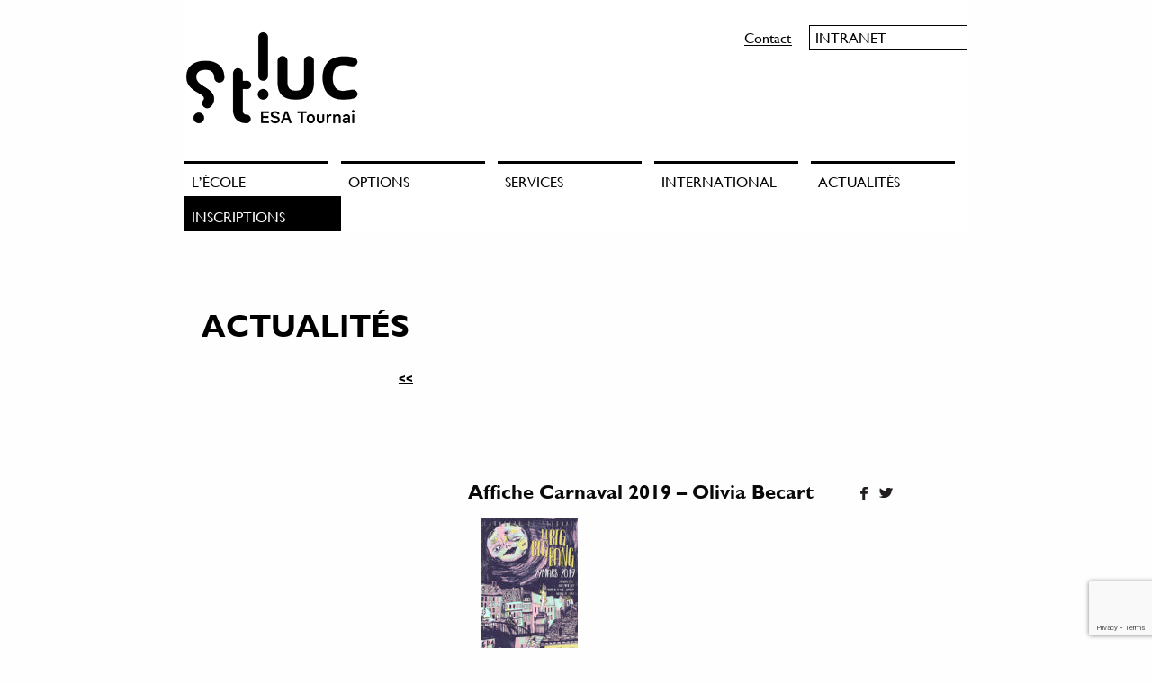

--- FILE ---
content_type: text/html; charset=UTF-8
request_url: https://stluc-sup-tournai.be/portfolio/graphisme-affiche-carnaval-2019/affiche01/
body_size: 9604
content:
<!doctype html>
<html class="no-js" lang="fr-FR" >
	<head>
		<meta charset="UTF-8" />
		<meta name="viewport" content="width=device-width, initial-scale=1.0" />
		<meta name='robots' content='index, follow, max-image-preview:large, max-snippet:-1, max-video-preview:-1' />

	<!-- This site is optimized with the Yoast SEO plugin v24.2 - https://yoast.com/wordpress/plugins/seo/ -->
	<title>Affiche Carnaval 2019 - Olivia Becart - ESA Saint Luc Tournai</title>
	<link rel="canonical" href="https://stluc-sup-tournai.be/portfolio/graphisme-affiche-carnaval-2019/affiche01/" />
	<meta property="og:locale" content="fr_FR" />
	<meta property="og:type" content="article" />
	<meta property="og:title" content="Affiche Carnaval 2019 - Olivia Becart - ESA Saint Luc Tournai" />
	<meta property="og:description" content="Affiche Carnaval 2019 - Olivia Becart" />
	<meta property="og:url" content="https://stluc-sup-tournai.be/portfolio/graphisme-affiche-carnaval-2019/affiche01/" />
	<meta property="og:site_name" content="ESA Saint Luc Tournai" />
	<meta property="article:modified_time" content="2019-05-14T09:15:02+00:00" />
	<meta property="og:image" content="https://stluc-sup-tournai.be/portfolio/graphisme-affiche-carnaval-2019/affiche01" />
	<meta property="og:image:width" content="228" />
	<meta property="og:image:height" content="640" />
	<meta property="og:image:type" content="image/jpeg" />
	<meta name="twitter:card" content="summary_large_image" />
	<script type="application/ld+json" class="yoast-schema-graph">{"@context":"https://schema.org","@graph":[{"@type":"WebPage","@id":"https://stluc-sup-tournai.be/portfolio/graphisme-affiche-carnaval-2019/affiche01/","url":"https://stluc-sup-tournai.be/portfolio/graphisme-affiche-carnaval-2019/affiche01/","name":"Affiche Carnaval 2019 - Olivia Becart - ESA Saint Luc Tournai","isPartOf":{"@id":"https://stluc-sup-tournai.be/#website"},"primaryImageOfPage":{"@id":"https://stluc-sup-tournai.be/portfolio/graphisme-affiche-carnaval-2019/affiche01/#primaryimage"},"image":{"@id":"https://stluc-sup-tournai.be/portfolio/graphisme-affiche-carnaval-2019/affiche01/#primaryimage"},"thumbnailUrl":"https://stluc-sup-tournai.be/wp-content/uploads/2019/05/01-Affiche-Canaval-2019-Olivia-Becart-01.jpg","datePublished":"2019-05-14T09:14:33+00:00","dateModified":"2019-05-14T09:15:02+00:00","breadcrumb":{"@id":"https://stluc-sup-tournai.be/portfolio/graphisme-affiche-carnaval-2019/affiche01/#breadcrumb"},"inLanguage":"fr-FR","potentialAction":[{"@type":"ReadAction","target":["https://stluc-sup-tournai.be/portfolio/graphisme-affiche-carnaval-2019/affiche01/"]}]},{"@type":"ImageObject","inLanguage":"fr-FR","@id":"https://stluc-sup-tournai.be/portfolio/graphisme-affiche-carnaval-2019/affiche01/#primaryimage","url":"https://stluc-sup-tournai.be/wp-content/uploads/2019/05/01-Affiche-Canaval-2019-Olivia-Becart-01.jpg","contentUrl":"https://stluc-sup-tournai.be/wp-content/uploads/2019/05/01-Affiche-Canaval-2019-Olivia-Becart-01.jpg","width":228,"height":640,"caption":"Affiche Carnaval 2019 - Olivia Becart"},{"@type":"BreadcrumbList","@id":"https://stluc-sup-tournai.be/portfolio/graphisme-affiche-carnaval-2019/affiche01/#breadcrumb","itemListElement":[{"@type":"ListItem","position":1,"name":"Accueil","item":"https://stluc-sup-tournai.be/"},{"@type":"ListItem","position":2,"name":"Graphisme &#8211; Affiche Carnaval 2019","item":"https://stluc-sup-tournai.be/portfolio/graphisme-affiche-carnaval-2019/"},{"@type":"ListItem","position":3,"name":"Affiche Carnaval 2019 &#8211; Olivia Becart"}]},{"@type":"WebSite","@id":"https://stluc-sup-tournai.be/#website","url":"https://stluc-sup-tournai.be/","name":"ESA Saint Luc Tournai","description":"","potentialAction":[{"@type":"SearchAction","target":{"@type":"EntryPoint","urlTemplate":"https://stluc-sup-tournai.be/?s={search_term_string}"},"query-input":{"@type":"PropertyValueSpecification","valueRequired":true,"valueName":"search_term_string"}}],"inLanguage":"fr-FR"}]}</script>
	<!-- / Yoast SEO plugin. -->


<link rel='dns-prefetch' href='//static.addtoany.com' />
<link rel='dns-prefetch' href='//ajax.googleapis.com' />
		<!-- This site uses the Google Analytics by MonsterInsights plugin v9.5.3 - Using Analytics tracking - https://www.monsterinsights.com/ -->
							<script src="//www.googletagmanager.com/gtag/js?id=G-R81L0HMP8Y"  data-cfasync="false" data-wpfc-render="false" type="text/javascript" async></script>
			<script data-cfasync="false" data-wpfc-render="false" type="text/javascript">
				var mi_version = '9.5.3';
				var mi_track_user = true;
				var mi_no_track_reason = '';
								var MonsterInsightsDefaultLocations = {"page_location":"https:\/\/stluc-sup-tournai.be\/portfolio\/graphisme-affiche-carnaval-2019\/affiche01\/"};
				if ( typeof MonsterInsightsPrivacyGuardFilter === 'function' ) {
					var MonsterInsightsLocations = (typeof MonsterInsightsExcludeQuery === 'object') ? MonsterInsightsPrivacyGuardFilter( MonsterInsightsExcludeQuery ) : MonsterInsightsPrivacyGuardFilter( MonsterInsightsDefaultLocations );
				} else {
					var MonsterInsightsLocations = (typeof MonsterInsightsExcludeQuery === 'object') ? MonsterInsightsExcludeQuery : MonsterInsightsDefaultLocations;
				}

								var disableStrs = [
										'ga-disable-G-R81L0HMP8Y',
									];

				/* Function to detect opted out users */
				function __gtagTrackerIsOptedOut() {
					for (var index = 0; index < disableStrs.length; index++) {
						if (document.cookie.indexOf(disableStrs[index] + '=true') > -1) {
							return true;
						}
					}

					return false;
				}

				/* Disable tracking if the opt-out cookie exists. */
				if (__gtagTrackerIsOptedOut()) {
					for (var index = 0; index < disableStrs.length; index++) {
						window[disableStrs[index]] = true;
					}
				}

				/* Opt-out function */
				function __gtagTrackerOptout() {
					for (var index = 0; index < disableStrs.length; index++) {
						document.cookie = disableStrs[index] + '=true; expires=Thu, 31 Dec 2099 23:59:59 UTC; path=/';
						window[disableStrs[index]] = true;
					}
				}

				if ('undefined' === typeof gaOptout) {
					function gaOptout() {
						__gtagTrackerOptout();
					}
				}
								window.dataLayer = window.dataLayer || [];

				window.MonsterInsightsDualTracker = {
					helpers: {},
					trackers: {},
				};
				if (mi_track_user) {
					function __gtagDataLayer() {
						dataLayer.push(arguments);
					}

					function __gtagTracker(type, name, parameters) {
						if (!parameters) {
							parameters = {};
						}

						if (parameters.send_to) {
							__gtagDataLayer.apply(null, arguments);
							return;
						}

						if (type === 'event') {
														parameters.send_to = monsterinsights_frontend.v4_id;
							var hookName = name;
							if (typeof parameters['event_category'] !== 'undefined') {
								hookName = parameters['event_category'] + ':' + name;
							}

							if (typeof MonsterInsightsDualTracker.trackers[hookName] !== 'undefined') {
								MonsterInsightsDualTracker.trackers[hookName](parameters);
							} else {
								__gtagDataLayer('event', name, parameters);
							}
							
						} else {
							__gtagDataLayer.apply(null, arguments);
						}
					}

					__gtagTracker('js', new Date());
					__gtagTracker('set', {
						'developer_id.dZGIzZG': true,
											});
					if ( MonsterInsightsLocations.page_location ) {
						__gtagTracker('set', MonsterInsightsLocations);
					}
										__gtagTracker('config', 'G-R81L0HMP8Y', {"forceSSL":"true"} );
															window.gtag = __gtagTracker;										(function () {
						/* https://developers.google.com/analytics/devguides/collection/analyticsjs/ */
						/* ga and __gaTracker compatibility shim. */
						var noopfn = function () {
							return null;
						};
						var newtracker = function () {
							return new Tracker();
						};
						var Tracker = function () {
							return null;
						};
						var p = Tracker.prototype;
						p.get = noopfn;
						p.set = noopfn;
						p.send = function () {
							var args = Array.prototype.slice.call(arguments);
							args.unshift('send');
							__gaTracker.apply(null, args);
						};
						var __gaTracker = function () {
							var len = arguments.length;
							if (len === 0) {
								return;
							}
							var f = arguments[len - 1];
							if (typeof f !== 'object' || f === null || typeof f.hitCallback !== 'function') {
								if ('send' === arguments[0]) {
									var hitConverted, hitObject = false, action;
									if ('event' === arguments[1]) {
										if ('undefined' !== typeof arguments[3]) {
											hitObject = {
												'eventAction': arguments[3],
												'eventCategory': arguments[2],
												'eventLabel': arguments[4],
												'value': arguments[5] ? arguments[5] : 1,
											}
										}
									}
									if ('pageview' === arguments[1]) {
										if ('undefined' !== typeof arguments[2]) {
											hitObject = {
												'eventAction': 'page_view',
												'page_path': arguments[2],
											}
										}
									}
									if (typeof arguments[2] === 'object') {
										hitObject = arguments[2];
									}
									if (typeof arguments[5] === 'object') {
										Object.assign(hitObject, arguments[5]);
									}
									if ('undefined' !== typeof arguments[1].hitType) {
										hitObject = arguments[1];
										if ('pageview' === hitObject.hitType) {
											hitObject.eventAction = 'page_view';
										}
									}
									if (hitObject) {
										action = 'timing' === arguments[1].hitType ? 'timing_complete' : hitObject.eventAction;
										hitConverted = mapArgs(hitObject);
										__gtagTracker('event', action, hitConverted);
									}
								}
								return;
							}

							function mapArgs(args) {
								var arg, hit = {};
								var gaMap = {
									'eventCategory': 'event_category',
									'eventAction': 'event_action',
									'eventLabel': 'event_label',
									'eventValue': 'event_value',
									'nonInteraction': 'non_interaction',
									'timingCategory': 'event_category',
									'timingVar': 'name',
									'timingValue': 'value',
									'timingLabel': 'event_label',
									'page': 'page_path',
									'location': 'page_location',
									'title': 'page_title',
									'referrer' : 'page_referrer',
								};
								for (arg in args) {
																		if (!(!args.hasOwnProperty(arg) || !gaMap.hasOwnProperty(arg))) {
										hit[gaMap[arg]] = args[arg];
									} else {
										hit[arg] = args[arg];
									}
								}
								return hit;
							}

							try {
								f.hitCallback();
							} catch (ex) {
							}
						};
						__gaTracker.create = newtracker;
						__gaTracker.getByName = newtracker;
						__gaTracker.getAll = function () {
							return [];
						};
						__gaTracker.remove = noopfn;
						__gaTracker.loaded = true;
						window['__gaTracker'] = __gaTracker;
					})();
									} else {
										console.log("");
					(function () {
						function __gtagTracker() {
							return null;
						}

						window['__gtagTracker'] = __gtagTracker;
						window['gtag'] = __gtagTracker;
					})();
									}
			</script>
				<!-- / Google Analytics by MonsterInsights -->
		<link rel='stylesheet' id='wp-block-library-css' href='https://stluc-sup-tournai.be/wp-includes/css/dist/block-library/style.min.css?ver=4fe0438c661569a89ee41cf63f21c8a7' type='text/css' media='all' />
<style id='classic-theme-styles-inline-css' type='text/css'>
/*! This file is auto-generated */
.wp-block-button__link{color:#fff;background-color:#32373c;border-radius:9999px;box-shadow:none;text-decoration:none;padding:calc(.667em + 2px) calc(1.333em + 2px);font-size:1.125em}.wp-block-file__button{background:#32373c;color:#fff;text-decoration:none}
</style>
<style id='global-styles-inline-css' type='text/css'>
body{--wp--preset--color--black: #000000;--wp--preset--color--cyan-bluish-gray: #abb8c3;--wp--preset--color--white: #ffffff;--wp--preset--color--pale-pink: #f78da7;--wp--preset--color--vivid-red: #cf2e2e;--wp--preset--color--luminous-vivid-orange: #ff6900;--wp--preset--color--luminous-vivid-amber: #fcb900;--wp--preset--color--light-green-cyan: #7bdcb5;--wp--preset--color--vivid-green-cyan: #00d084;--wp--preset--color--pale-cyan-blue: #8ed1fc;--wp--preset--color--vivid-cyan-blue: #0693e3;--wp--preset--color--vivid-purple: #9b51e0;--wp--preset--gradient--vivid-cyan-blue-to-vivid-purple: linear-gradient(135deg,rgba(6,147,227,1) 0%,rgb(155,81,224) 100%);--wp--preset--gradient--light-green-cyan-to-vivid-green-cyan: linear-gradient(135deg,rgb(122,220,180) 0%,rgb(0,208,130) 100%);--wp--preset--gradient--luminous-vivid-amber-to-luminous-vivid-orange: linear-gradient(135deg,rgba(252,185,0,1) 0%,rgba(255,105,0,1) 100%);--wp--preset--gradient--luminous-vivid-orange-to-vivid-red: linear-gradient(135deg,rgba(255,105,0,1) 0%,rgb(207,46,46) 100%);--wp--preset--gradient--very-light-gray-to-cyan-bluish-gray: linear-gradient(135deg,rgb(238,238,238) 0%,rgb(169,184,195) 100%);--wp--preset--gradient--cool-to-warm-spectrum: linear-gradient(135deg,rgb(74,234,220) 0%,rgb(151,120,209) 20%,rgb(207,42,186) 40%,rgb(238,44,130) 60%,rgb(251,105,98) 80%,rgb(254,248,76) 100%);--wp--preset--gradient--blush-light-purple: linear-gradient(135deg,rgb(255,206,236) 0%,rgb(152,150,240) 100%);--wp--preset--gradient--blush-bordeaux: linear-gradient(135deg,rgb(254,205,165) 0%,rgb(254,45,45) 50%,rgb(107,0,62) 100%);--wp--preset--gradient--luminous-dusk: linear-gradient(135deg,rgb(255,203,112) 0%,rgb(199,81,192) 50%,rgb(65,88,208) 100%);--wp--preset--gradient--pale-ocean: linear-gradient(135deg,rgb(255,245,203) 0%,rgb(182,227,212) 50%,rgb(51,167,181) 100%);--wp--preset--gradient--electric-grass: linear-gradient(135deg,rgb(202,248,128) 0%,rgb(113,206,126) 100%);--wp--preset--gradient--midnight: linear-gradient(135deg,rgb(2,3,129) 0%,rgb(40,116,252) 100%);--wp--preset--font-size--small: 13px;--wp--preset--font-size--medium: 20px;--wp--preset--font-size--large: 36px;--wp--preset--font-size--x-large: 42px;--wp--preset--spacing--20: 0.44rem;--wp--preset--spacing--30: 0.67rem;--wp--preset--spacing--40: 1rem;--wp--preset--spacing--50: 1.5rem;--wp--preset--spacing--60: 2.25rem;--wp--preset--spacing--70: 3.38rem;--wp--preset--spacing--80: 5.06rem;--wp--preset--shadow--natural: 6px 6px 9px rgba(0, 0, 0, 0.2);--wp--preset--shadow--deep: 12px 12px 50px rgba(0, 0, 0, 0.4);--wp--preset--shadow--sharp: 6px 6px 0px rgba(0, 0, 0, 0.2);--wp--preset--shadow--outlined: 6px 6px 0px -3px rgba(255, 255, 255, 1), 6px 6px rgba(0, 0, 0, 1);--wp--preset--shadow--crisp: 6px 6px 0px rgba(0, 0, 0, 1);}:where(.is-layout-flex){gap: 0.5em;}:where(.is-layout-grid){gap: 0.5em;}body .is-layout-flex{display: flex;}body .is-layout-flex{flex-wrap: wrap;align-items: center;}body .is-layout-flex > *{margin: 0;}body .is-layout-grid{display: grid;}body .is-layout-grid > *{margin: 0;}:where(.wp-block-columns.is-layout-flex){gap: 2em;}:where(.wp-block-columns.is-layout-grid){gap: 2em;}:where(.wp-block-post-template.is-layout-flex){gap: 1.25em;}:where(.wp-block-post-template.is-layout-grid){gap: 1.25em;}.has-black-color{color: var(--wp--preset--color--black) !important;}.has-cyan-bluish-gray-color{color: var(--wp--preset--color--cyan-bluish-gray) !important;}.has-white-color{color: var(--wp--preset--color--white) !important;}.has-pale-pink-color{color: var(--wp--preset--color--pale-pink) !important;}.has-vivid-red-color{color: var(--wp--preset--color--vivid-red) !important;}.has-luminous-vivid-orange-color{color: var(--wp--preset--color--luminous-vivid-orange) !important;}.has-luminous-vivid-amber-color{color: var(--wp--preset--color--luminous-vivid-amber) !important;}.has-light-green-cyan-color{color: var(--wp--preset--color--light-green-cyan) !important;}.has-vivid-green-cyan-color{color: var(--wp--preset--color--vivid-green-cyan) !important;}.has-pale-cyan-blue-color{color: var(--wp--preset--color--pale-cyan-blue) !important;}.has-vivid-cyan-blue-color{color: var(--wp--preset--color--vivid-cyan-blue) !important;}.has-vivid-purple-color{color: var(--wp--preset--color--vivid-purple) !important;}.has-black-background-color{background-color: var(--wp--preset--color--black) !important;}.has-cyan-bluish-gray-background-color{background-color: var(--wp--preset--color--cyan-bluish-gray) !important;}.has-white-background-color{background-color: var(--wp--preset--color--white) !important;}.has-pale-pink-background-color{background-color: var(--wp--preset--color--pale-pink) !important;}.has-vivid-red-background-color{background-color: var(--wp--preset--color--vivid-red) !important;}.has-luminous-vivid-orange-background-color{background-color: var(--wp--preset--color--luminous-vivid-orange) !important;}.has-luminous-vivid-amber-background-color{background-color: var(--wp--preset--color--luminous-vivid-amber) !important;}.has-light-green-cyan-background-color{background-color: var(--wp--preset--color--light-green-cyan) !important;}.has-vivid-green-cyan-background-color{background-color: var(--wp--preset--color--vivid-green-cyan) !important;}.has-pale-cyan-blue-background-color{background-color: var(--wp--preset--color--pale-cyan-blue) !important;}.has-vivid-cyan-blue-background-color{background-color: var(--wp--preset--color--vivid-cyan-blue) !important;}.has-vivid-purple-background-color{background-color: var(--wp--preset--color--vivid-purple) !important;}.has-black-border-color{border-color: var(--wp--preset--color--black) !important;}.has-cyan-bluish-gray-border-color{border-color: var(--wp--preset--color--cyan-bluish-gray) !important;}.has-white-border-color{border-color: var(--wp--preset--color--white) !important;}.has-pale-pink-border-color{border-color: var(--wp--preset--color--pale-pink) !important;}.has-vivid-red-border-color{border-color: var(--wp--preset--color--vivid-red) !important;}.has-luminous-vivid-orange-border-color{border-color: var(--wp--preset--color--luminous-vivid-orange) !important;}.has-luminous-vivid-amber-border-color{border-color: var(--wp--preset--color--luminous-vivid-amber) !important;}.has-light-green-cyan-border-color{border-color: var(--wp--preset--color--light-green-cyan) !important;}.has-vivid-green-cyan-border-color{border-color: var(--wp--preset--color--vivid-green-cyan) !important;}.has-pale-cyan-blue-border-color{border-color: var(--wp--preset--color--pale-cyan-blue) !important;}.has-vivid-cyan-blue-border-color{border-color: var(--wp--preset--color--vivid-cyan-blue) !important;}.has-vivid-purple-border-color{border-color: var(--wp--preset--color--vivid-purple) !important;}.has-vivid-cyan-blue-to-vivid-purple-gradient-background{background: var(--wp--preset--gradient--vivid-cyan-blue-to-vivid-purple) !important;}.has-light-green-cyan-to-vivid-green-cyan-gradient-background{background: var(--wp--preset--gradient--light-green-cyan-to-vivid-green-cyan) !important;}.has-luminous-vivid-amber-to-luminous-vivid-orange-gradient-background{background: var(--wp--preset--gradient--luminous-vivid-amber-to-luminous-vivid-orange) !important;}.has-luminous-vivid-orange-to-vivid-red-gradient-background{background: var(--wp--preset--gradient--luminous-vivid-orange-to-vivid-red) !important;}.has-very-light-gray-to-cyan-bluish-gray-gradient-background{background: var(--wp--preset--gradient--very-light-gray-to-cyan-bluish-gray) !important;}.has-cool-to-warm-spectrum-gradient-background{background: var(--wp--preset--gradient--cool-to-warm-spectrum) !important;}.has-blush-light-purple-gradient-background{background: var(--wp--preset--gradient--blush-light-purple) !important;}.has-blush-bordeaux-gradient-background{background: var(--wp--preset--gradient--blush-bordeaux) !important;}.has-luminous-dusk-gradient-background{background: var(--wp--preset--gradient--luminous-dusk) !important;}.has-pale-ocean-gradient-background{background: var(--wp--preset--gradient--pale-ocean) !important;}.has-electric-grass-gradient-background{background: var(--wp--preset--gradient--electric-grass) !important;}.has-midnight-gradient-background{background: var(--wp--preset--gradient--midnight) !important;}.has-small-font-size{font-size: var(--wp--preset--font-size--small) !important;}.has-medium-font-size{font-size: var(--wp--preset--font-size--medium) !important;}.has-large-font-size{font-size: var(--wp--preset--font-size--large) !important;}.has-x-large-font-size{font-size: var(--wp--preset--font-size--x-large) !important;}
.wp-block-navigation a:where(:not(.wp-element-button)){color: inherit;}
:where(.wp-block-post-template.is-layout-flex){gap: 1.25em;}:where(.wp-block-post-template.is-layout-grid){gap: 1.25em;}
:where(.wp-block-columns.is-layout-flex){gap: 2em;}:where(.wp-block-columns.is-layout-grid){gap: 2em;}
.wp-block-pullquote{font-size: 1.5em;line-height: 1.6;}
</style>
<link rel='stylesheet' id='contact-form-7-css' href='https://stluc-sup-tournai.be/wp-content/plugins/contact-form-7/includes/css/styles.css?ver=5.9.6' type='text/css' media='all' />
<link rel='stylesheet' id='main-stylesheet-css' href='https://stluc-sup-tournai.be/wp-content/themes/stluc/assets/stylesheets/foundation.css?ver=2.9.2' type='text/css' media='all' />
<link rel='stylesheet' id='addtoany-css' href='https://stluc-sup-tournai.be/wp-content/plugins/add-to-any/addtoany.min.css?ver=1.16' type='text/css' media='all' />
<link rel='stylesheet' id='stluc-child-style-css' href='https://stluc-sup-tournai.be/wp-content/themes/stluc/style.css?ver=1.0.0' type='text/css' media='all' />
<script type="text/javascript" src="https://stluc-sup-tournai.be/wp-content/plugins/google-analytics-for-wordpress/assets/js/frontend-gtag.min.js?ver=9.5.3" id="monsterinsights-frontend-script-js" async="async" data-wp-strategy="async"></script>
<script data-cfasync="false" data-wpfc-render="false" type="text/javascript" id='monsterinsights-frontend-script-js-extra'>/* <![CDATA[ */
var monsterinsights_frontend = {"js_events_tracking":"true","download_extensions":"doc,pdf,ppt,zip,xls,docx,pptx,xlsx","inbound_paths":"[]","home_url":"https:\/\/stluc-sup-tournai.be","hash_tracking":"false","v4_id":"G-R81L0HMP8Y"};/* ]]> */
</script>
<script type="text/javascript" id="addtoany-core-js-before">
/* <![CDATA[ */
window.a2a_config=window.a2a_config||{};a2a_config.callbacks=[];a2a_config.overlays=[];a2a_config.templates={};a2a_localize = {
	Share: "Partager",
	Save: "Enregistrer",
	Subscribe: "S'abonner",
	Email: "E-mail",
	Bookmark: "Marque-page",
	ShowAll: "Montrer tout",
	ShowLess: "Montrer moins",
	FindServices: "Trouver des service(s)",
	FindAnyServiceToAddTo: "Trouver instantan&eacute;ment des services &agrave; ajouter &agrave;",
	PoweredBy: "Propuls&eacute; par",
	ShareViaEmail: "Partager par e-mail",
	SubscribeViaEmail: "S’abonner par e-mail",
	BookmarkInYourBrowser: "Ajouter un signet dans votre navigateur",
	BookmarkInstructions: "Appuyez sur Ctrl+D ou \u2318+D pour mettre cette page en signet",
	AddToYourFavorites: "Ajouter &agrave; vos favoris",
	SendFromWebOrProgram: "Envoyer depuis n’importe quelle adresse e-mail ou logiciel e-mail",
	EmailProgram: "Programme d’e-mail",
	More: "Plus&#8230;",
	ThanksForSharing: "Merci de partager !",
	ThanksForFollowing: "Merci de nous suivre !"
};
/* ]]> */
</script>
<script type="text/javascript" defer src="https://static.addtoany.com/menu/page.js" id="addtoany-core-js"></script>
<script type="text/javascript" src="//ajax.googleapis.com/ajax/libs/jquery/2.1.0/jquery.min.js?ver=2.1.0" id="jquery-js"></script>
<script type="text/javascript" defer src="https://stluc-sup-tournai.be/wp-content/plugins/add-to-any/addtoany.min.js?ver=1.1" id="addtoany-jquery-js"></script>
<link rel="https://api.w.org/" href="https://stluc-sup-tournai.be/wp-json/" /><link rel="alternate" type="application/json" href="https://stluc-sup-tournai.be/wp-json/wp/v2/media/2665" /><link rel="alternate" type="application/json+oembed" href="https://stluc-sup-tournai.be/wp-json/oembed/1.0/embed?url=https%3A%2F%2Fstluc-sup-tournai.be%2Fportfolio%2Fgraphisme-affiche-carnaval-2019%2Faffiche01%2F" />
<link rel="alternate" type="text/xml+oembed" href="https://stluc-sup-tournai.be/wp-json/oembed/1.0/embed?url=https%3A%2F%2Fstluc-sup-tournai.be%2Fportfolio%2Fgraphisme-affiche-carnaval-2019%2Faffiche01%2F&#038;format=xml" />
<style type="text/css" id="simple-css-output">.advert-item-col-1 .advert-img { display: none;}.adverts-gallery { display: none;}.adverts-field-name-adverts_price { display: none;}.adverts-field-header-title { font-size: 1rem;}</style><link rel="icon" href="https://stluc-sup-tournai.be/wp-content/uploads/2022/06/cropped-logo-st-luc-symbole-v2020_300dpi_mikael-broidioi-32x32.png" sizes="32x32" />
<link rel="icon" href="https://stluc-sup-tournai.be/wp-content/uploads/2022/06/cropped-logo-st-luc-symbole-v2020_300dpi_mikael-broidioi-192x192.png" sizes="192x192" />
<link rel="apple-touch-icon" href="https://stluc-sup-tournai.be/wp-content/uploads/2022/06/cropped-logo-st-luc-symbole-v2020_300dpi_mikael-broidioi-180x180.png" />
<meta name="msapplication-TileImage" content="https://stluc-sup-tournai.be/wp-content/uploads/2022/06/cropped-logo-st-luc-symbole-v2020_300dpi_mikael-broidioi-270x270.png" />
	</head>

	<body class="attachment attachment-template-default single single-attachment postid-2665 attachmentid-2665 attachment-jpeg offcanvas">
	
		<div class="off-canvas-wrapper">
		
<nav class="off-canvas position-left" id="mobile-menu" data-off-canvas data-auto-focus="false" data-position="left" role="navigation">
  <ul id="menu-main" class="vertical menu" data-accordion-menu><li id="menu-item-43" class="menu-item menu-item-type-custom menu-item-object-custom menu-item-has-children menu-item-43"><a>L&rsquo;école</a>
<ul class="vertical nested menu">
	<li id="menu-item-1676" class="menu-item menu-item-type-post_type menu-item-object-page menu-item-1676"><a href="https://stluc-sup-tournai.be/lecole/philosophie/">philosophie</a></li>
	<li id="menu-item-336" class="menu-item menu-item-type-post_type menu-item-object-page menu-item-336"><a href="https://stluc-sup-tournai.be/lecole/la-formation/">la formation</a></li>
	<li id="menu-item-44" class="menu-item menu-item-type-post_type menu-item-object-page menu-item-44"><a href="https://stluc-sup-tournai.be/lecole/position-geographique/">Accès</a></li>
	<li id="menu-item-46" class="menu-item menu-item-type-post_type menu-item-object-page menu-item-46"><a href="https://stluc-sup-tournai.be/lecole/historique/">historique</a></li>
	<li id="menu-item-570" class="menu-item menu-item-type-post_type menu-item-object-page menu-item-570"><a href="https://stluc-sup-tournai.be/lecole/reglement-particulier-des-etudes/">réglementation</a></li>
	<li id="menu-item-5213" class="menu-item menu-item-type-post_type menu-item-object-page menu-item-5213"><a href="https://stluc-sup-tournai.be/lecole/reconnaissance-du-diplome-delivre-par-lesa/">Reconnaissance du diplôme délivré par l’ESA</a></li>
	<li id="menu-item-50057" class="menu-item menu-item-type-post_type menu-item-object-page menu-item-50057"><a href="https://stluc-sup-tournai.be/offres-demploi/">Travailler à l’ESA</a></li>
</ul>
</li>
<li id="menu-item-52" class="menu-item menu-item-type-custom menu-item-object-custom menu-item-has-children menu-item-52"><a>Options</a>
<ul class="vertical nested menu">
	<li id="menu-item-841" class="menu-item menu-item-type-custom menu-item-object-custom menu-item-841"><a href="https://stluc-sup-tournai.be/option/creation-interieurs/">Création d&rsquo;intérieurs</a></li>
	<li id="menu-item-842" class="menu-item menu-item-type-custom menu-item-object-custom menu-item-842"><a href="http://stluc-sup-tournai.be/portfolio/graphisme/">graphisme</a></li>
	<li id="menu-item-845" class="menu-item menu-item-type-custom menu-item-object-custom menu-item-845"><a href="http://stluc-sup-tournai.be/portfolio/photovideo/">photo / vidéo</a></li>
	<li id="menu-item-843" class="menu-item menu-item-type-custom menu-item-object-custom menu-item-843"><a href="http://stluc-sup-tournai.be/portfolio/mode/">mode</a></li>
	<li id="menu-item-844" class="menu-item menu-item-type-custom menu-item-object-custom menu-item-844"><a href="http://stluc-sup-tournai.be/portfolio/design/">design</a></li>
	<li id="menu-item-846" class="menu-item menu-item-type-custom menu-item-object-custom menu-item-846"><a href="http://stluc-sup-tournai.be/portfolio/publicite/">publicité</a></li>
</ul>
</li>
<li id="menu-item-51" class="menu-item menu-item-type-custom menu-item-object-custom menu-item-has-children menu-item-51"><a>Services</a>
<ul class="vertical nested menu">
	<li id="menu-item-120" class="menu-item menu-item-type-post_type menu-item-object-page menu-item-120"><a href="https://stluc-sup-tournai.be/services/service-2/">Service d’aide aux étudiants</a></li>
	<li id="menu-item-1986" class="menu-item menu-item-type-post_type menu-item-object-page menu-item-1986"><a href="https://stluc-sup-tournai.be/enseignement-inclusif/">Enseignement Inclusif</a></li>
	<li id="menu-item-121" class="menu-item menu-item-type-post_type menu-item-object-page menu-item-121"><a href="https://stluc-sup-tournai.be/services/bibliotheque/">centre de documentation</a></li>
	<li id="menu-item-337" class="menu-item menu-item-type-post_type menu-item-object-page menu-item-337"><a href="https://stluc-sup-tournai.be/services/se-loger-a-tournai/">se loger à Tournai</a></li>
	<li id="menu-item-404" class="menu-item menu-item-type-post_type menu-item-object-page menu-item-404"><a href="https://stluc-sup-tournai.be/services/restauration/">restauration</a></li>
	<li id="menu-item-340" class="menu-item menu-item-type-post_type menu-item-object-page menu-item-340"><a href="https://stluc-sup-tournai.be/services/cours-de-langues/">cours de langues</a></li>
	<li id="menu-item-57971" class="menu-item menu-item-type-post_type menu-item-object-page menu-item-57971"><a href="https://stluc-sup-tournai.be/future-recuperatheque/">Récupérathèque « Les coulisses »</a></li>
	<li id="menu-item-57073" class="menu-item menu-item-type-post_type menu-item-object-page menu-item-57073"><a href="https://stluc-sup-tournai.be/acces/">Accès</a></li>
</ul>
</li>
<li id="menu-item-3333" class="menu-item menu-item-type-post_type menu-item-object-page menu-item-3333"><a href="https://stluc-sup-tournai.be/international/">International</a></li>
<li id="menu-item-50" class="menu-item menu-item-type-post_type menu-item-object-page current_page_parent menu-item-50"><a href="https://stluc-sup-tournai.be/actualites/">Actualités</a></li>
<li id="menu-item-53" class="menu-item menu-item-type-custom menu-item-object-custom menu-item-has-children menu-item-53"><a>Inscriptions</a>
<ul class="vertical nested menu">
	<li id="menu-item-85641" class="menu-item menu-item-type-post_type menu-item-object-page menu-item-85641"><a href="https://stluc-sup-tournai.be/inscription/je-minscris/">je m’inscris à l’épreuve d’admission</a></li>
	<li id="menu-item-84427" class="menu-item menu-item-type-post_type menu-item-object-page menu-item-84427"><a href="https://stluc-sup-tournai.be/inscription/epreuve-dadmission-4e-specialisation-conception-redaction/">épreuve d’admission 4e année conception/rédaction</a></li>
	<li id="menu-item-81244" class="menu-item menu-item-type-post_type menu-item-object-page menu-item-81244"><a href="https://stluc-sup-tournai.be/nous-rencontrer/">Nous rencontrer</a></li>
	<li id="menu-item-3372" class="menu-item menu-item-type-post_type menu-item-object-page menu-item-3372"><a href="https://stluc-sup-tournai.be/inscription/foire-aux-questions-faq/">foire aux questions (F.A.Q.)</a></li>
	<li id="menu-item-5208" class="menu-item menu-item-type-post_type menu-item-object-page menu-item-5208"><a href="https://stluc-sup-tournai.be/inscription/a-propos-de-parcoursup/">à propos de Parcoursup</a></li>
	<li id="menu-item-143" class="menu-item menu-item-type-post_type menu-item-object-page menu-item-143"><a href="https://stluc-sup-tournai.be/inscription/je-suis-admis/">je suis admis</a></li>
	<li id="menu-item-565" class="menu-item menu-item-type-post_type menu-item-object-page menu-item-565"><a href="https://stluc-sup-tournai.be/inscription/frais-detudes/">frais d’études</a></li>
</ul>
</li>
</ul></nav>

<div class="off-canvas-content" data-off-canvas-content>
	
	
	<header id="masthead" class="site-header" role="banner">
		<div class="title-bar" data-responsive-toggle="mobile-menu">
			<button class="menu-icon" type="button" data-toggle="mobile-menu"></button>
			<div class="title-bar-title">
				<a href="https://stluc-sup-tournai.be/" rel="home"><img src="https://stluc-sup-tournai.be/wp-content/themes/stluc/assets/images/logo.png"></a>


			</div>
			<div class="tagline">
													</div>
		</div>

		<nav id="site-navigation" class="main-navigation top-bar" role="navigation">
			<div class="top-bar-left">
				<ul class="menu">
					<li class="home">
						<a href="https://stluc-sup-tournai.be/" rel="home">
															<img src="https://stluc-sup-tournai.be/wp-content/themes/stluc/assets/images/logo.png">
													</a>
						<div class="tagline">
													</div>
					</li>
				</ul>
			</div>
			<div class="top-bar-right">
				<ul id="menu-secondary" class="menu desktop-menu" ><li id="menu-item-151" class="menu-item menu-item-type-post_type menu-item-object-page menu-item-151"><a href="https://stluc-sup-tournai.be/contact/">Contact</a></li>
<li id="menu-item-150" class="menu-item menu-item-type-post_type menu-item-object-page menu-item-150"><a href="https://stluc-sup-tournai.be/intranet/">Intranet</a></li>
</ul>
							</div>
			<div class="main-menu">
				<ul id="menu-main-1" class="dropdown menu desktop-menu" data-dropdown-menu><li class="menu-item menu-item-type-custom menu-item-object-custom menu-item-has-children menu-item-43"><a>L&rsquo;école</a>
<ul class="sub-menu">
	<li class="menu-item menu-item-type-post_type menu-item-object-page menu-item-1676"><a href="https://stluc-sup-tournai.be/lecole/philosophie/">philosophie</a></li>
	<li class="menu-item menu-item-type-post_type menu-item-object-page menu-item-336"><a href="https://stluc-sup-tournai.be/lecole/la-formation/">la formation</a></li>
	<li class="menu-item menu-item-type-post_type menu-item-object-page menu-item-44"><a href="https://stluc-sup-tournai.be/lecole/position-geographique/">Accès</a></li>
	<li class="menu-item menu-item-type-post_type menu-item-object-page menu-item-46"><a href="https://stluc-sup-tournai.be/lecole/historique/">historique</a></li>
	<li class="menu-item menu-item-type-post_type menu-item-object-page menu-item-570"><a href="https://stluc-sup-tournai.be/lecole/reglement-particulier-des-etudes/">réglementation</a></li>
	<li class="menu-item menu-item-type-post_type menu-item-object-page menu-item-5213"><a href="https://stluc-sup-tournai.be/lecole/reconnaissance-du-diplome-delivre-par-lesa/">Reconnaissance du diplôme délivré par l’ESA</a></li>
	<li class="menu-item menu-item-type-post_type menu-item-object-page menu-item-50057"><a href="https://stluc-sup-tournai.be/offres-demploi/">Travailler à l’ESA</a></li>
</ul>
</li>
<li class="menu-item menu-item-type-custom menu-item-object-custom menu-item-has-children menu-item-52"><a>Options</a>
<ul class="sub-menu">
	<li class="menu-item menu-item-type-custom menu-item-object-custom menu-item-841"><a href="https://stluc-sup-tournai.be/option/creation-interieurs/">Création d&rsquo;intérieurs</a></li>
	<li class="menu-item menu-item-type-custom menu-item-object-custom menu-item-842"><a href="http://stluc-sup-tournai.be/portfolio/graphisme/">graphisme</a></li>
	<li class="menu-item menu-item-type-custom menu-item-object-custom menu-item-845"><a href="http://stluc-sup-tournai.be/portfolio/photovideo/">photo / vidéo</a></li>
	<li class="menu-item menu-item-type-custom menu-item-object-custom menu-item-843"><a href="http://stluc-sup-tournai.be/portfolio/mode/">mode</a></li>
	<li class="menu-item menu-item-type-custom menu-item-object-custom menu-item-844"><a href="http://stluc-sup-tournai.be/portfolio/design/">design</a></li>
	<li class="menu-item menu-item-type-custom menu-item-object-custom menu-item-846"><a href="http://stluc-sup-tournai.be/portfolio/publicite/">publicité</a></li>
</ul>
</li>
<li class="menu-item menu-item-type-custom menu-item-object-custom menu-item-has-children menu-item-51"><a>Services</a>
<ul class="sub-menu">
	<li class="menu-item menu-item-type-post_type menu-item-object-page menu-item-120"><a href="https://stluc-sup-tournai.be/services/service-2/">Service d’aide aux étudiants</a></li>
	<li class="menu-item menu-item-type-post_type menu-item-object-page menu-item-1986"><a href="https://stluc-sup-tournai.be/enseignement-inclusif/">Enseignement Inclusif</a></li>
	<li class="menu-item menu-item-type-post_type menu-item-object-page menu-item-121"><a href="https://stluc-sup-tournai.be/services/bibliotheque/">centre de documentation</a></li>
	<li class="menu-item menu-item-type-post_type menu-item-object-page menu-item-337"><a href="https://stluc-sup-tournai.be/services/se-loger-a-tournai/">se loger à Tournai</a></li>
	<li class="menu-item menu-item-type-post_type menu-item-object-page menu-item-404"><a href="https://stluc-sup-tournai.be/services/restauration/">restauration</a></li>
	<li class="menu-item menu-item-type-post_type menu-item-object-page menu-item-340"><a href="https://stluc-sup-tournai.be/services/cours-de-langues/">cours de langues</a></li>
	<li class="menu-item menu-item-type-post_type menu-item-object-page menu-item-57971"><a href="https://stluc-sup-tournai.be/future-recuperatheque/">Récupérathèque « Les coulisses »</a></li>
	<li class="menu-item menu-item-type-post_type menu-item-object-page menu-item-57073"><a href="https://stluc-sup-tournai.be/acces/">Accès</a></li>
</ul>
</li>
<li class="menu-item menu-item-type-post_type menu-item-object-page menu-item-3333"><a href="https://stluc-sup-tournai.be/international/">International</a></li>
<li class="menu-item menu-item-type-post_type menu-item-object-page current_page_parent menu-item-50"><a href="https://stluc-sup-tournai.be/actualites/">Actualités</a></li>
<li class="menu-item menu-item-type-custom menu-item-object-custom menu-item-has-children menu-item-53"><a>Inscriptions</a>
<ul class="sub-menu">
	<li class="menu-item menu-item-type-post_type menu-item-object-page menu-item-85641"><a href="https://stluc-sup-tournai.be/inscription/je-minscris/">je m’inscris à l’épreuve d’admission</a></li>
	<li class="menu-item menu-item-type-post_type menu-item-object-page menu-item-84427"><a href="https://stluc-sup-tournai.be/inscription/epreuve-dadmission-4e-specialisation-conception-redaction/">épreuve d’admission 4e année conception/rédaction</a></li>
	<li class="menu-item menu-item-type-post_type menu-item-object-page menu-item-81244"><a href="https://stluc-sup-tournai.be/nous-rencontrer/">Nous rencontrer</a></li>
	<li class="menu-item menu-item-type-post_type menu-item-object-page menu-item-3372"><a href="https://stluc-sup-tournai.be/inscription/foire-aux-questions-faq/">foire aux questions (F.A.Q.)</a></li>
	<li class="menu-item menu-item-type-post_type menu-item-object-page menu-item-5208"><a href="https://stluc-sup-tournai.be/inscription/a-propos-de-parcoursup/">à propos de Parcoursup</a></li>
	<li class="menu-item menu-item-type-post_type menu-item-object-page menu-item-143"><a href="https://stluc-sup-tournai.be/inscription/je-suis-admis/">je suis admis</a></li>
	<li class="menu-item menu-item-type-post_type menu-item-object-page menu-item-565"><a href="https://stluc-sup-tournai.be/inscription/frais-detudes/">frais d’études</a></li>
</ul>
</li>
</ul>			</div>
		</nav>
	</header>

	<section class="container">
		

<div id="single-post" role="main">



	<article class="main-content post-2665 attachment type-attachment status-inherit hentry" id="post-2665">

		<div class="post-header">

			<div class="post-navigation">
				<span class="title">
					Actualités
					<nav id="post-nav">
						<div class="post-next"><a href="https://stluc-sup-tournai.be/portfolio/graphisme-affiche-carnaval-2019/" rel="prev">&lt;&lt;</a></div><div class="post-previous"></div>
					</nav>
				</span>

				
			</div>
			<div class="post-thumbnail">
							</div>
		</div>
		<div class="post-content">
			<div class="post-infos">
							</div>
			<div class="entry-content">
				
				<div class="content-container">
					<h1 class="entry-title">Affiche Carnaval 2019 &#8211; Olivia Becart</h1>
					<p class="attachment"><a href='https://stluc-sup-tournai.be/wp-content/uploads/2019/05/01-Affiche-Canaval-2019-Olivia-Becart-01.jpg'><img decoding="async" width="107" height="300" src="https://stluc-sup-tournai.be/wp-content/uploads/2019/05/01-Affiche-Canaval-2019-Olivia-Becart-01-107x300.jpg" class="attachment-medium size-medium" alt="" srcset="https://stluc-sup-tournai.be/wp-content/uploads/2019/05/01-Affiche-Canaval-2019-Olivia-Becart-01-107x300.jpg 107w, https://stluc-sup-tournai.be/wp-content/uploads/2019/05/01-Affiche-Canaval-2019-Olivia-Becart-01.jpg 228w" sizes="(max-width: 639px) 98vw, (max-width: 1199px) 64vw, 107px" /></a></p>
<p>Affiche Carnaval 2019 &#8211; Olivia Becart</p>
					<time class="updated" datetime="2019-05-14T11:14:33+02:00">Posted on 14 mai 2019.</time>				
				</div>
				<div class="social">
					<div class="addtoany_shortcode"><div class="a2a_kit a2a_kit_size_16 addtoany_list" data-a2a-url="https://stluc-sup-tournai.be/portfolio/graphisme-affiche-carnaval-2019/affiche01/" data-a2a-title="Affiche Carnaval 2019 – Olivia Becart"><a class="a2a_button_facebook" href="https://www.addtoany.com/add_to/facebook?linkurl=https%3A%2F%2Fstluc-sup-tournai.be%2Fportfolio%2Fgraphisme-affiche-carnaval-2019%2Faffiche01%2F&amp;linkname=Affiche%20Carnaval%202019%20%E2%80%93%20Olivia%20Becart" title="Facebook" rel="nofollow noopener" target="_blank"><img src="//stluc-sup-tournai.be/wp-content/themes/stluc/assets/images/facebook.png" width="16" height="16" alt="Facebook"></a><a class="a2a_button_twitter" href="https://www.addtoany.com/add_to/twitter?linkurl=https%3A%2F%2Fstluc-sup-tournai.be%2Fportfolio%2Fgraphisme-affiche-carnaval-2019%2Faffiche01%2F&amp;linkname=Affiche%20Carnaval%202019%20%E2%80%93%20Olivia%20Becart" title="Twitter" rel="nofollow noopener" target="_blank"><img src="//stluc-sup-tournai.be/wp-content/themes/stluc/assets/images/twitter.png" width="16" height="16" alt="Twitter"></a></div></div>				</div>
			</div>
		</div>
	</article>


<!-- <div class="overlay">
		<img src="https://stluc-sup-tournai.be/wp-content/themes/stluc/assets/images/actu_single.jpg">
	
</div> -->
</div>

		</section>
		<div id="footer-container">
			<footer id="footer">
								<article id="text-2" class="large-3 columns widget widget_text"><h6>NOUS CONTACTER</h6>			<div class="textwidget"><p><strong>Ecole Supérieure des Arts Saint-Luc de Tournai</strong><br />
7, Chaussée de Tournai<br />
B-7520 RAMEGNIES-CHIN (BELGIQUE)</p>
<p><strong><a href="https://stluc-sup-tournai.be/contact/">FORMULAIRE DE CONTACT</a></strong></p>
<p>Tél : +32 (0)69 250 366</p>
<p>&nbsp;</p>
</div>
		</article><article id="text-4" class="large-3 columns widget widget_text"><h6>LUC MAGAZINE</h6>			<div class="textwidget"><p><a href="https://stluc-sup-tournai.be/wp-content/uploads/2024/05/Magazine_2024_WEB.pdf" target="_blank" rel="noopener">Luc Magazine n°12 (mai 2024)</a></p>
<p><a href="https://stluc-sup-tournai.be/wp-content/uploads/2022/05/LucMagazine_2022_Web.pdf" target="_blank" rel="noopener">Luc Magazine n°11 (mai 2022)</a></p>
<p><a href="https://stluc-sup-tournai.be/wp-content/uploads/2022/01/Luc-Mag2020_Numerique-def-2.pdf" target="_blank" rel="noopener">Luc Magazine n°10 (mai 2021)</a></p>
<p><a href="https://stluc-sup-tournai.be/wp-content/uploads/2019/05/Luc-Magazine-2019-interactif.pdf" target="_blank" rel="noopener">Luc Magazine n°9 (mai 2020)</a></p>
<p>&nbsp;</p>
</div>
		</article><article id="a2a_follow_widget-2" class="large-3 columns widget widget_a2a_follow_widget"><h6>NOUS SUIVRE</h6><div class="a2a_kit a2a_kit_size_16 a2a_follow addtoany_list"><a class="a2a_button_facebook" href="https://fr-fr.facebook.com/esasaintluctournai/" title="Facebook" rel="noopener" target="_blank"><img src="//stluc-sup-tournai.be/wp-content/themes/stluc/assets/images/facebook.png" width="16" height="16" alt="Facebook"></a><a class="a2a_button_instagram" href="https://www.instagram.com/esasaintluctournai/?hl=fr" title="Instagram" rel="noopener" target="_blank"><img src="//stluc-sup-tournai.be/wp-content/themes/stluc/assets/images/instagram.png" width="16" height="16" alt="Instagram"></a></div></article><article id="text-5" class="large-3 columns widget widget_text"><h6>PARTENAIRES</h6>			<div class="textwidget"><p><a href="https://islt.be/">L&rsquo;Institut Saint-Luc (secondaire)</a></p>
<p><a href="https://www.pslt.be/">L&rsquo;internat</a></p>
</div>
		</article><article id="text-6" class="large-3 columns widget widget_text"><h6>ESPACES</h6>			<div class="textwidget"><p><a href="https://theatresaintluc.com/">Le théâtre</a></p>
</div>
		</article>							</footer>

			
		</div>

		<div class="footer-mentions">
			<div class="footer-mentions-container">
				<div class="banner">
					<div class="mentions">
						<a href="/mentions-legales">Mentions légales</a>
					</div>
				</div>
			</div>
				
		</div>



		
		</div><!-- Close off-canvas wrapper inner -->
	</div><!-- Close off-canvas wrapper -->
</div><!-- Close off-canvas content wrapper -->


<script type="text/javascript" src="https://stluc-sup-tournai.be/wp-content/plugins/contact-form-7/includes/swv/js/index.js?ver=5.9.6" id="swv-js"></script>
<script type="text/javascript" id="contact-form-7-js-extra">
/* <![CDATA[ */
var wpcf7 = {"api":{"root":"https:\/\/stluc-sup-tournai.be\/wp-json\/","namespace":"contact-form-7\/v1"}};
/* ]]> */
</script>
<script type="text/javascript" src="https://stluc-sup-tournai.be/wp-content/plugins/contact-form-7/includes/js/index.js?ver=5.9.6" id="contact-form-7-js"></script>
<script type="text/javascript" src="https://stluc-sup-tournai.be/wp-content/themes/stluc/assets/javascript/foundation.js?ver=2.9.2" id="foundation-js"></script>
<script type="text/javascript" src="https://www.google.com/recaptcha/api.js?render=6Le3tyEaAAAAAF9iZGg2yuc1LSjsyFENWGtSPEr1&amp;ver=3.0" id="google-recaptcha-js"></script>
<script type="text/javascript" src="https://stluc-sup-tournai.be/wp-includes/js/dist/vendor/wp-polyfill-inert.min.js?ver=3.1.2" id="wp-polyfill-inert-js"></script>
<script type="text/javascript" src="https://stluc-sup-tournai.be/wp-includes/js/dist/vendor/regenerator-runtime.min.js?ver=0.14.0" id="regenerator-runtime-js"></script>
<script type="text/javascript" src="https://stluc-sup-tournai.be/wp-includes/js/dist/vendor/wp-polyfill.min.js?ver=3.15.0" id="wp-polyfill-js"></script>
<script type="text/javascript" id="wpcf7-recaptcha-js-extra">
/* <![CDATA[ */
var wpcf7_recaptcha = {"sitekey":"6Le3tyEaAAAAAF9iZGg2yuc1LSjsyFENWGtSPEr1","actions":{"homepage":"homepage","contactform":"contactform"}};
/* ]]> */
</script>
<script type="text/javascript" src="https://stluc-sup-tournai.be/wp-content/plugins/contact-form-7/modules/recaptcha/index.js?ver=5.9.6" id="wpcf7-recaptcha-js"></script>
</body>
</html>


--- FILE ---
content_type: text/html; charset=utf-8
request_url: https://www.google.com/recaptcha/api2/anchor?ar=1&k=6Le3tyEaAAAAAF9iZGg2yuc1LSjsyFENWGtSPEr1&co=aHR0cHM6Ly9zdGx1Yy1zdXAtdG91cm5haS5iZTo0NDM.&hl=en&v=PoyoqOPhxBO7pBk68S4YbpHZ&size=invisible&anchor-ms=20000&execute-ms=30000&cb=qo6yfomcvngd
body_size: 48662
content:
<!DOCTYPE HTML><html dir="ltr" lang="en"><head><meta http-equiv="Content-Type" content="text/html; charset=UTF-8">
<meta http-equiv="X-UA-Compatible" content="IE=edge">
<title>reCAPTCHA</title>
<style type="text/css">
/* cyrillic-ext */
@font-face {
  font-family: 'Roboto';
  font-style: normal;
  font-weight: 400;
  font-stretch: 100%;
  src: url(//fonts.gstatic.com/s/roboto/v48/KFO7CnqEu92Fr1ME7kSn66aGLdTylUAMa3GUBHMdazTgWw.woff2) format('woff2');
  unicode-range: U+0460-052F, U+1C80-1C8A, U+20B4, U+2DE0-2DFF, U+A640-A69F, U+FE2E-FE2F;
}
/* cyrillic */
@font-face {
  font-family: 'Roboto';
  font-style: normal;
  font-weight: 400;
  font-stretch: 100%;
  src: url(//fonts.gstatic.com/s/roboto/v48/KFO7CnqEu92Fr1ME7kSn66aGLdTylUAMa3iUBHMdazTgWw.woff2) format('woff2');
  unicode-range: U+0301, U+0400-045F, U+0490-0491, U+04B0-04B1, U+2116;
}
/* greek-ext */
@font-face {
  font-family: 'Roboto';
  font-style: normal;
  font-weight: 400;
  font-stretch: 100%;
  src: url(//fonts.gstatic.com/s/roboto/v48/KFO7CnqEu92Fr1ME7kSn66aGLdTylUAMa3CUBHMdazTgWw.woff2) format('woff2');
  unicode-range: U+1F00-1FFF;
}
/* greek */
@font-face {
  font-family: 'Roboto';
  font-style: normal;
  font-weight: 400;
  font-stretch: 100%;
  src: url(//fonts.gstatic.com/s/roboto/v48/KFO7CnqEu92Fr1ME7kSn66aGLdTylUAMa3-UBHMdazTgWw.woff2) format('woff2');
  unicode-range: U+0370-0377, U+037A-037F, U+0384-038A, U+038C, U+038E-03A1, U+03A3-03FF;
}
/* math */
@font-face {
  font-family: 'Roboto';
  font-style: normal;
  font-weight: 400;
  font-stretch: 100%;
  src: url(//fonts.gstatic.com/s/roboto/v48/KFO7CnqEu92Fr1ME7kSn66aGLdTylUAMawCUBHMdazTgWw.woff2) format('woff2');
  unicode-range: U+0302-0303, U+0305, U+0307-0308, U+0310, U+0312, U+0315, U+031A, U+0326-0327, U+032C, U+032F-0330, U+0332-0333, U+0338, U+033A, U+0346, U+034D, U+0391-03A1, U+03A3-03A9, U+03B1-03C9, U+03D1, U+03D5-03D6, U+03F0-03F1, U+03F4-03F5, U+2016-2017, U+2034-2038, U+203C, U+2040, U+2043, U+2047, U+2050, U+2057, U+205F, U+2070-2071, U+2074-208E, U+2090-209C, U+20D0-20DC, U+20E1, U+20E5-20EF, U+2100-2112, U+2114-2115, U+2117-2121, U+2123-214F, U+2190, U+2192, U+2194-21AE, U+21B0-21E5, U+21F1-21F2, U+21F4-2211, U+2213-2214, U+2216-22FF, U+2308-230B, U+2310, U+2319, U+231C-2321, U+2336-237A, U+237C, U+2395, U+239B-23B7, U+23D0, U+23DC-23E1, U+2474-2475, U+25AF, U+25B3, U+25B7, U+25BD, U+25C1, U+25CA, U+25CC, U+25FB, U+266D-266F, U+27C0-27FF, U+2900-2AFF, U+2B0E-2B11, U+2B30-2B4C, U+2BFE, U+3030, U+FF5B, U+FF5D, U+1D400-1D7FF, U+1EE00-1EEFF;
}
/* symbols */
@font-face {
  font-family: 'Roboto';
  font-style: normal;
  font-weight: 400;
  font-stretch: 100%;
  src: url(//fonts.gstatic.com/s/roboto/v48/KFO7CnqEu92Fr1ME7kSn66aGLdTylUAMaxKUBHMdazTgWw.woff2) format('woff2');
  unicode-range: U+0001-000C, U+000E-001F, U+007F-009F, U+20DD-20E0, U+20E2-20E4, U+2150-218F, U+2190, U+2192, U+2194-2199, U+21AF, U+21E6-21F0, U+21F3, U+2218-2219, U+2299, U+22C4-22C6, U+2300-243F, U+2440-244A, U+2460-24FF, U+25A0-27BF, U+2800-28FF, U+2921-2922, U+2981, U+29BF, U+29EB, U+2B00-2BFF, U+4DC0-4DFF, U+FFF9-FFFB, U+10140-1018E, U+10190-1019C, U+101A0, U+101D0-101FD, U+102E0-102FB, U+10E60-10E7E, U+1D2C0-1D2D3, U+1D2E0-1D37F, U+1F000-1F0FF, U+1F100-1F1AD, U+1F1E6-1F1FF, U+1F30D-1F30F, U+1F315, U+1F31C, U+1F31E, U+1F320-1F32C, U+1F336, U+1F378, U+1F37D, U+1F382, U+1F393-1F39F, U+1F3A7-1F3A8, U+1F3AC-1F3AF, U+1F3C2, U+1F3C4-1F3C6, U+1F3CA-1F3CE, U+1F3D4-1F3E0, U+1F3ED, U+1F3F1-1F3F3, U+1F3F5-1F3F7, U+1F408, U+1F415, U+1F41F, U+1F426, U+1F43F, U+1F441-1F442, U+1F444, U+1F446-1F449, U+1F44C-1F44E, U+1F453, U+1F46A, U+1F47D, U+1F4A3, U+1F4B0, U+1F4B3, U+1F4B9, U+1F4BB, U+1F4BF, U+1F4C8-1F4CB, U+1F4D6, U+1F4DA, U+1F4DF, U+1F4E3-1F4E6, U+1F4EA-1F4ED, U+1F4F7, U+1F4F9-1F4FB, U+1F4FD-1F4FE, U+1F503, U+1F507-1F50B, U+1F50D, U+1F512-1F513, U+1F53E-1F54A, U+1F54F-1F5FA, U+1F610, U+1F650-1F67F, U+1F687, U+1F68D, U+1F691, U+1F694, U+1F698, U+1F6AD, U+1F6B2, U+1F6B9-1F6BA, U+1F6BC, U+1F6C6-1F6CF, U+1F6D3-1F6D7, U+1F6E0-1F6EA, U+1F6F0-1F6F3, U+1F6F7-1F6FC, U+1F700-1F7FF, U+1F800-1F80B, U+1F810-1F847, U+1F850-1F859, U+1F860-1F887, U+1F890-1F8AD, U+1F8B0-1F8BB, U+1F8C0-1F8C1, U+1F900-1F90B, U+1F93B, U+1F946, U+1F984, U+1F996, U+1F9E9, U+1FA00-1FA6F, U+1FA70-1FA7C, U+1FA80-1FA89, U+1FA8F-1FAC6, U+1FACE-1FADC, U+1FADF-1FAE9, U+1FAF0-1FAF8, U+1FB00-1FBFF;
}
/* vietnamese */
@font-face {
  font-family: 'Roboto';
  font-style: normal;
  font-weight: 400;
  font-stretch: 100%;
  src: url(//fonts.gstatic.com/s/roboto/v48/KFO7CnqEu92Fr1ME7kSn66aGLdTylUAMa3OUBHMdazTgWw.woff2) format('woff2');
  unicode-range: U+0102-0103, U+0110-0111, U+0128-0129, U+0168-0169, U+01A0-01A1, U+01AF-01B0, U+0300-0301, U+0303-0304, U+0308-0309, U+0323, U+0329, U+1EA0-1EF9, U+20AB;
}
/* latin-ext */
@font-face {
  font-family: 'Roboto';
  font-style: normal;
  font-weight: 400;
  font-stretch: 100%;
  src: url(//fonts.gstatic.com/s/roboto/v48/KFO7CnqEu92Fr1ME7kSn66aGLdTylUAMa3KUBHMdazTgWw.woff2) format('woff2');
  unicode-range: U+0100-02BA, U+02BD-02C5, U+02C7-02CC, U+02CE-02D7, U+02DD-02FF, U+0304, U+0308, U+0329, U+1D00-1DBF, U+1E00-1E9F, U+1EF2-1EFF, U+2020, U+20A0-20AB, U+20AD-20C0, U+2113, U+2C60-2C7F, U+A720-A7FF;
}
/* latin */
@font-face {
  font-family: 'Roboto';
  font-style: normal;
  font-weight: 400;
  font-stretch: 100%;
  src: url(//fonts.gstatic.com/s/roboto/v48/KFO7CnqEu92Fr1ME7kSn66aGLdTylUAMa3yUBHMdazQ.woff2) format('woff2');
  unicode-range: U+0000-00FF, U+0131, U+0152-0153, U+02BB-02BC, U+02C6, U+02DA, U+02DC, U+0304, U+0308, U+0329, U+2000-206F, U+20AC, U+2122, U+2191, U+2193, U+2212, U+2215, U+FEFF, U+FFFD;
}
/* cyrillic-ext */
@font-face {
  font-family: 'Roboto';
  font-style: normal;
  font-weight: 500;
  font-stretch: 100%;
  src: url(//fonts.gstatic.com/s/roboto/v48/KFO7CnqEu92Fr1ME7kSn66aGLdTylUAMa3GUBHMdazTgWw.woff2) format('woff2');
  unicode-range: U+0460-052F, U+1C80-1C8A, U+20B4, U+2DE0-2DFF, U+A640-A69F, U+FE2E-FE2F;
}
/* cyrillic */
@font-face {
  font-family: 'Roboto';
  font-style: normal;
  font-weight: 500;
  font-stretch: 100%;
  src: url(//fonts.gstatic.com/s/roboto/v48/KFO7CnqEu92Fr1ME7kSn66aGLdTylUAMa3iUBHMdazTgWw.woff2) format('woff2');
  unicode-range: U+0301, U+0400-045F, U+0490-0491, U+04B0-04B1, U+2116;
}
/* greek-ext */
@font-face {
  font-family: 'Roboto';
  font-style: normal;
  font-weight: 500;
  font-stretch: 100%;
  src: url(//fonts.gstatic.com/s/roboto/v48/KFO7CnqEu92Fr1ME7kSn66aGLdTylUAMa3CUBHMdazTgWw.woff2) format('woff2');
  unicode-range: U+1F00-1FFF;
}
/* greek */
@font-face {
  font-family: 'Roboto';
  font-style: normal;
  font-weight: 500;
  font-stretch: 100%;
  src: url(//fonts.gstatic.com/s/roboto/v48/KFO7CnqEu92Fr1ME7kSn66aGLdTylUAMa3-UBHMdazTgWw.woff2) format('woff2');
  unicode-range: U+0370-0377, U+037A-037F, U+0384-038A, U+038C, U+038E-03A1, U+03A3-03FF;
}
/* math */
@font-face {
  font-family: 'Roboto';
  font-style: normal;
  font-weight: 500;
  font-stretch: 100%;
  src: url(//fonts.gstatic.com/s/roboto/v48/KFO7CnqEu92Fr1ME7kSn66aGLdTylUAMawCUBHMdazTgWw.woff2) format('woff2');
  unicode-range: U+0302-0303, U+0305, U+0307-0308, U+0310, U+0312, U+0315, U+031A, U+0326-0327, U+032C, U+032F-0330, U+0332-0333, U+0338, U+033A, U+0346, U+034D, U+0391-03A1, U+03A3-03A9, U+03B1-03C9, U+03D1, U+03D5-03D6, U+03F0-03F1, U+03F4-03F5, U+2016-2017, U+2034-2038, U+203C, U+2040, U+2043, U+2047, U+2050, U+2057, U+205F, U+2070-2071, U+2074-208E, U+2090-209C, U+20D0-20DC, U+20E1, U+20E5-20EF, U+2100-2112, U+2114-2115, U+2117-2121, U+2123-214F, U+2190, U+2192, U+2194-21AE, U+21B0-21E5, U+21F1-21F2, U+21F4-2211, U+2213-2214, U+2216-22FF, U+2308-230B, U+2310, U+2319, U+231C-2321, U+2336-237A, U+237C, U+2395, U+239B-23B7, U+23D0, U+23DC-23E1, U+2474-2475, U+25AF, U+25B3, U+25B7, U+25BD, U+25C1, U+25CA, U+25CC, U+25FB, U+266D-266F, U+27C0-27FF, U+2900-2AFF, U+2B0E-2B11, U+2B30-2B4C, U+2BFE, U+3030, U+FF5B, U+FF5D, U+1D400-1D7FF, U+1EE00-1EEFF;
}
/* symbols */
@font-face {
  font-family: 'Roboto';
  font-style: normal;
  font-weight: 500;
  font-stretch: 100%;
  src: url(//fonts.gstatic.com/s/roboto/v48/KFO7CnqEu92Fr1ME7kSn66aGLdTylUAMaxKUBHMdazTgWw.woff2) format('woff2');
  unicode-range: U+0001-000C, U+000E-001F, U+007F-009F, U+20DD-20E0, U+20E2-20E4, U+2150-218F, U+2190, U+2192, U+2194-2199, U+21AF, U+21E6-21F0, U+21F3, U+2218-2219, U+2299, U+22C4-22C6, U+2300-243F, U+2440-244A, U+2460-24FF, U+25A0-27BF, U+2800-28FF, U+2921-2922, U+2981, U+29BF, U+29EB, U+2B00-2BFF, U+4DC0-4DFF, U+FFF9-FFFB, U+10140-1018E, U+10190-1019C, U+101A0, U+101D0-101FD, U+102E0-102FB, U+10E60-10E7E, U+1D2C0-1D2D3, U+1D2E0-1D37F, U+1F000-1F0FF, U+1F100-1F1AD, U+1F1E6-1F1FF, U+1F30D-1F30F, U+1F315, U+1F31C, U+1F31E, U+1F320-1F32C, U+1F336, U+1F378, U+1F37D, U+1F382, U+1F393-1F39F, U+1F3A7-1F3A8, U+1F3AC-1F3AF, U+1F3C2, U+1F3C4-1F3C6, U+1F3CA-1F3CE, U+1F3D4-1F3E0, U+1F3ED, U+1F3F1-1F3F3, U+1F3F5-1F3F7, U+1F408, U+1F415, U+1F41F, U+1F426, U+1F43F, U+1F441-1F442, U+1F444, U+1F446-1F449, U+1F44C-1F44E, U+1F453, U+1F46A, U+1F47D, U+1F4A3, U+1F4B0, U+1F4B3, U+1F4B9, U+1F4BB, U+1F4BF, U+1F4C8-1F4CB, U+1F4D6, U+1F4DA, U+1F4DF, U+1F4E3-1F4E6, U+1F4EA-1F4ED, U+1F4F7, U+1F4F9-1F4FB, U+1F4FD-1F4FE, U+1F503, U+1F507-1F50B, U+1F50D, U+1F512-1F513, U+1F53E-1F54A, U+1F54F-1F5FA, U+1F610, U+1F650-1F67F, U+1F687, U+1F68D, U+1F691, U+1F694, U+1F698, U+1F6AD, U+1F6B2, U+1F6B9-1F6BA, U+1F6BC, U+1F6C6-1F6CF, U+1F6D3-1F6D7, U+1F6E0-1F6EA, U+1F6F0-1F6F3, U+1F6F7-1F6FC, U+1F700-1F7FF, U+1F800-1F80B, U+1F810-1F847, U+1F850-1F859, U+1F860-1F887, U+1F890-1F8AD, U+1F8B0-1F8BB, U+1F8C0-1F8C1, U+1F900-1F90B, U+1F93B, U+1F946, U+1F984, U+1F996, U+1F9E9, U+1FA00-1FA6F, U+1FA70-1FA7C, U+1FA80-1FA89, U+1FA8F-1FAC6, U+1FACE-1FADC, U+1FADF-1FAE9, U+1FAF0-1FAF8, U+1FB00-1FBFF;
}
/* vietnamese */
@font-face {
  font-family: 'Roboto';
  font-style: normal;
  font-weight: 500;
  font-stretch: 100%;
  src: url(//fonts.gstatic.com/s/roboto/v48/KFO7CnqEu92Fr1ME7kSn66aGLdTylUAMa3OUBHMdazTgWw.woff2) format('woff2');
  unicode-range: U+0102-0103, U+0110-0111, U+0128-0129, U+0168-0169, U+01A0-01A1, U+01AF-01B0, U+0300-0301, U+0303-0304, U+0308-0309, U+0323, U+0329, U+1EA0-1EF9, U+20AB;
}
/* latin-ext */
@font-face {
  font-family: 'Roboto';
  font-style: normal;
  font-weight: 500;
  font-stretch: 100%;
  src: url(//fonts.gstatic.com/s/roboto/v48/KFO7CnqEu92Fr1ME7kSn66aGLdTylUAMa3KUBHMdazTgWw.woff2) format('woff2');
  unicode-range: U+0100-02BA, U+02BD-02C5, U+02C7-02CC, U+02CE-02D7, U+02DD-02FF, U+0304, U+0308, U+0329, U+1D00-1DBF, U+1E00-1E9F, U+1EF2-1EFF, U+2020, U+20A0-20AB, U+20AD-20C0, U+2113, U+2C60-2C7F, U+A720-A7FF;
}
/* latin */
@font-face {
  font-family: 'Roboto';
  font-style: normal;
  font-weight: 500;
  font-stretch: 100%;
  src: url(//fonts.gstatic.com/s/roboto/v48/KFO7CnqEu92Fr1ME7kSn66aGLdTylUAMa3yUBHMdazQ.woff2) format('woff2');
  unicode-range: U+0000-00FF, U+0131, U+0152-0153, U+02BB-02BC, U+02C6, U+02DA, U+02DC, U+0304, U+0308, U+0329, U+2000-206F, U+20AC, U+2122, U+2191, U+2193, U+2212, U+2215, U+FEFF, U+FFFD;
}
/* cyrillic-ext */
@font-face {
  font-family: 'Roboto';
  font-style: normal;
  font-weight: 900;
  font-stretch: 100%;
  src: url(//fonts.gstatic.com/s/roboto/v48/KFO7CnqEu92Fr1ME7kSn66aGLdTylUAMa3GUBHMdazTgWw.woff2) format('woff2');
  unicode-range: U+0460-052F, U+1C80-1C8A, U+20B4, U+2DE0-2DFF, U+A640-A69F, U+FE2E-FE2F;
}
/* cyrillic */
@font-face {
  font-family: 'Roboto';
  font-style: normal;
  font-weight: 900;
  font-stretch: 100%;
  src: url(//fonts.gstatic.com/s/roboto/v48/KFO7CnqEu92Fr1ME7kSn66aGLdTylUAMa3iUBHMdazTgWw.woff2) format('woff2');
  unicode-range: U+0301, U+0400-045F, U+0490-0491, U+04B0-04B1, U+2116;
}
/* greek-ext */
@font-face {
  font-family: 'Roboto';
  font-style: normal;
  font-weight: 900;
  font-stretch: 100%;
  src: url(//fonts.gstatic.com/s/roboto/v48/KFO7CnqEu92Fr1ME7kSn66aGLdTylUAMa3CUBHMdazTgWw.woff2) format('woff2');
  unicode-range: U+1F00-1FFF;
}
/* greek */
@font-face {
  font-family: 'Roboto';
  font-style: normal;
  font-weight: 900;
  font-stretch: 100%;
  src: url(//fonts.gstatic.com/s/roboto/v48/KFO7CnqEu92Fr1ME7kSn66aGLdTylUAMa3-UBHMdazTgWw.woff2) format('woff2');
  unicode-range: U+0370-0377, U+037A-037F, U+0384-038A, U+038C, U+038E-03A1, U+03A3-03FF;
}
/* math */
@font-face {
  font-family: 'Roboto';
  font-style: normal;
  font-weight: 900;
  font-stretch: 100%;
  src: url(//fonts.gstatic.com/s/roboto/v48/KFO7CnqEu92Fr1ME7kSn66aGLdTylUAMawCUBHMdazTgWw.woff2) format('woff2');
  unicode-range: U+0302-0303, U+0305, U+0307-0308, U+0310, U+0312, U+0315, U+031A, U+0326-0327, U+032C, U+032F-0330, U+0332-0333, U+0338, U+033A, U+0346, U+034D, U+0391-03A1, U+03A3-03A9, U+03B1-03C9, U+03D1, U+03D5-03D6, U+03F0-03F1, U+03F4-03F5, U+2016-2017, U+2034-2038, U+203C, U+2040, U+2043, U+2047, U+2050, U+2057, U+205F, U+2070-2071, U+2074-208E, U+2090-209C, U+20D0-20DC, U+20E1, U+20E5-20EF, U+2100-2112, U+2114-2115, U+2117-2121, U+2123-214F, U+2190, U+2192, U+2194-21AE, U+21B0-21E5, U+21F1-21F2, U+21F4-2211, U+2213-2214, U+2216-22FF, U+2308-230B, U+2310, U+2319, U+231C-2321, U+2336-237A, U+237C, U+2395, U+239B-23B7, U+23D0, U+23DC-23E1, U+2474-2475, U+25AF, U+25B3, U+25B7, U+25BD, U+25C1, U+25CA, U+25CC, U+25FB, U+266D-266F, U+27C0-27FF, U+2900-2AFF, U+2B0E-2B11, U+2B30-2B4C, U+2BFE, U+3030, U+FF5B, U+FF5D, U+1D400-1D7FF, U+1EE00-1EEFF;
}
/* symbols */
@font-face {
  font-family: 'Roboto';
  font-style: normal;
  font-weight: 900;
  font-stretch: 100%;
  src: url(//fonts.gstatic.com/s/roboto/v48/KFO7CnqEu92Fr1ME7kSn66aGLdTylUAMaxKUBHMdazTgWw.woff2) format('woff2');
  unicode-range: U+0001-000C, U+000E-001F, U+007F-009F, U+20DD-20E0, U+20E2-20E4, U+2150-218F, U+2190, U+2192, U+2194-2199, U+21AF, U+21E6-21F0, U+21F3, U+2218-2219, U+2299, U+22C4-22C6, U+2300-243F, U+2440-244A, U+2460-24FF, U+25A0-27BF, U+2800-28FF, U+2921-2922, U+2981, U+29BF, U+29EB, U+2B00-2BFF, U+4DC0-4DFF, U+FFF9-FFFB, U+10140-1018E, U+10190-1019C, U+101A0, U+101D0-101FD, U+102E0-102FB, U+10E60-10E7E, U+1D2C0-1D2D3, U+1D2E0-1D37F, U+1F000-1F0FF, U+1F100-1F1AD, U+1F1E6-1F1FF, U+1F30D-1F30F, U+1F315, U+1F31C, U+1F31E, U+1F320-1F32C, U+1F336, U+1F378, U+1F37D, U+1F382, U+1F393-1F39F, U+1F3A7-1F3A8, U+1F3AC-1F3AF, U+1F3C2, U+1F3C4-1F3C6, U+1F3CA-1F3CE, U+1F3D4-1F3E0, U+1F3ED, U+1F3F1-1F3F3, U+1F3F5-1F3F7, U+1F408, U+1F415, U+1F41F, U+1F426, U+1F43F, U+1F441-1F442, U+1F444, U+1F446-1F449, U+1F44C-1F44E, U+1F453, U+1F46A, U+1F47D, U+1F4A3, U+1F4B0, U+1F4B3, U+1F4B9, U+1F4BB, U+1F4BF, U+1F4C8-1F4CB, U+1F4D6, U+1F4DA, U+1F4DF, U+1F4E3-1F4E6, U+1F4EA-1F4ED, U+1F4F7, U+1F4F9-1F4FB, U+1F4FD-1F4FE, U+1F503, U+1F507-1F50B, U+1F50D, U+1F512-1F513, U+1F53E-1F54A, U+1F54F-1F5FA, U+1F610, U+1F650-1F67F, U+1F687, U+1F68D, U+1F691, U+1F694, U+1F698, U+1F6AD, U+1F6B2, U+1F6B9-1F6BA, U+1F6BC, U+1F6C6-1F6CF, U+1F6D3-1F6D7, U+1F6E0-1F6EA, U+1F6F0-1F6F3, U+1F6F7-1F6FC, U+1F700-1F7FF, U+1F800-1F80B, U+1F810-1F847, U+1F850-1F859, U+1F860-1F887, U+1F890-1F8AD, U+1F8B0-1F8BB, U+1F8C0-1F8C1, U+1F900-1F90B, U+1F93B, U+1F946, U+1F984, U+1F996, U+1F9E9, U+1FA00-1FA6F, U+1FA70-1FA7C, U+1FA80-1FA89, U+1FA8F-1FAC6, U+1FACE-1FADC, U+1FADF-1FAE9, U+1FAF0-1FAF8, U+1FB00-1FBFF;
}
/* vietnamese */
@font-face {
  font-family: 'Roboto';
  font-style: normal;
  font-weight: 900;
  font-stretch: 100%;
  src: url(//fonts.gstatic.com/s/roboto/v48/KFO7CnqEu92Fr1ME7kSn66aGLdTylUAMa3OUBHMdazTgWw.woff2) format('woff2');
  unicode-range: U+0102-0103, U+0110-0111, U+0128-0129, U+0168-0169, U+01A0-01A1, U+01AF-01B0, U+0300-0301, U+0303-0304, U+0308-0309, U+0323, U+0329, U+1EA0-1EF9, U+20AB;
}
/* latin-ext */
@font-face {
  font-family: 'Roboto';
  font-style: normal;
  font-weight: 900;
  font-stretch: 100%;
  src: url(//fonts.gstatic.com/s/roboto/v48/KFO7CnqEu92Fr1ME7kSn66aGLdTylUAMa3KUBHMdazTgWw.woff2) format('woff2');
  unicode-range: U+0100-02BA, U+02BD-02C5, U+02C7-02CC, U+02CE-02D7, U+02DD-02FF, U+0304, U+0308, U+0329, U+1D00-1DBF, U+1E00-1E9F, U+1EF2-1EFF, U+2020, U+20A0-20AB, U+20AD-20C0, U+2113, U+2C60-2C7F, U+A720-A7FF;
}
/* latin */
@font-face {
  font-family: 'Roboto';
  font-style: normal;
  font-weight: 900;
  font-stretch: 100%;
  src: url(//fonts.gstatic.com/s/roboto/v48/KFO7CnqEu92Fr1ME7kSn66aGLdTylUAMa3yUBHMdazQ.woff2) format('woff2');
  unicode-range: U+0000-00FF, U+0131, U+0152-0153, U+02BB-02BC, U+02C6, U+02DA, U+02DC, U+0304, U+0308, U+0329, U+2000-206F, U+20AC, U+2122, U+2191, U+2193, U+2212, U+2215, U+FEFF, U+FFFD;
}

</style>
<link rel="stylesheet" type="text/css" href="https://www.gstatic.com/recaptcha/releases/PoyoqOPhxBO7pBk68S4YbpHZ/styles__ltr.css">
<script nonce="u2wlLO9ZdmLXEDUJ_Subjg" type="text/javascript">window['__recaptcha_api'] = 'https://www.google.com/recaptcha/api2/';</script>
<script type="text/javascript" src="https://www.gstatic.com/recaptcha/releases/PoyoqOPhxBO7pBk68S4YbpHZ/recaptcha__en.js" nonce="u2wlLO9ZdmLXEDUJ_Subjg">
      
    </script></head>
<body><div id="rc-anchor-alert" class="rc-anchor-alert"></div>
<input type="hidden" id="recaptcha-token" value="[base64]">
<script type="text/javascript" nonce="u2wlLO9ZdmLXEDUJ_Subjg">
      recaptcha.anchor.Main.init("[\x22ainput\x22,[\x22bgdata\x22,\x22\x22,\[base64]/[base64]/[base64]/ZyhXLGgpOnEoW04sMjEsbF0sVywwKSxoKSxmYWxzZSxmYWxzZSl9Y2F0Y2goayl7RygzNTgsVyk/[base64]/[base64]/[base64]/[base64]/[base64]/[base64]/[base64]/bmV3IEJbT10oRFswXSk6dz09Mj9uZXcgQltPXShEWzBdLERbMV0pOnc9PTM/bmV3IEJbT10oRFswXSxEWzFdLERbMl0pOnc9PTQ/[base64]/[base64]/[base64]/[base64]/[base64]\\u003d\x22,\[base64]\x22,\x22e8K5esOvZ8KHTMOUQiBqJsKdS8OVRHZkw6jCii7CmGnCiDTCsVDDkWt2w6YkMMOSUHErwp/[base64]/CsE7DkmvDncO9WRQWfMKJw4V7w67DslPDp8O6E8KiWw7Dpn7DscK4I8OMG0kRw6g4cMOVwp4iIcOlCAEhwpvCncO/wqpDwqY3QX7Drl4ywrrDjsKjwr7DpsKNwpxdADPClsKCN34xwoPDkMKWDQsIIcOOwrvCnhrDscOVRGQ5wrfCosKpBcO6U0DCj8O3w7/DkMKDw4HDu253w6lmUDR5w5tFdUkqE1nDscO1K1/CvlfCi0bDjsObCETCscK+Pj3CoG/Cj0FyPMODwozCpXDDtW4FAU7DlF3Dq8KMwp4pGkY1fMORUMK5wo/CpsOHLTbDmhTDv8OWKcOQwqvDksKHcFfDl2DDjwxiwrzCpcO6GsOucw1MY27CtcKwJMOSGMKzE3nCo8KXNsK9ZzHDqS/DlMObAMKwwohlwpPCm8O3w4DDshwYBWnDvVY3wq3CusKHb8KnwoTDpjzCpcKOwr/Dp8K5KUvCpcOWLH8Hw4k5JGzCo8OHw53Du8OLOX1vw7wrw6zDk0Few6cgakrCszJ5w4/DvVHDghHDhcKoXjHDlcOlwrjDnsKgw5Y2Twgjw7ELLcOKc8OUD0DCpMKzwqHCgsO6MMO3wrs5DcO3wrnCu8K6w45EFcKEb8KjTRXCn8OzwqEuwq9nwpvDj1LCrsOcw6PCgRjDocKjwqbDkMKBMsO3X0pCw73Ckw4ofMKkwo/Dh8K6w7rCssKJacKFw4HDlsKxGcO7wrjDk8KpwqPDo1AtG0cgw5XCohPCmVAww6YiJShXwpAvdsOTwr0FwpHDhsKlD8K4FUNse3PCgcOQMQ9qfsK0wqgUNcOOw43DpnQlfcKDE8ONw7bDqjLDvMOlw61xGcOLw77DgxJ9woTCtsO2wrcHOztYTMOkbQDCtFQ/wrYdw67CviDCjinDvMKow7ofwq3DtmDCssKNw5HCkyDDm8KbZsO0w5EFZGLCscKlbwQ2wrNrw4/CnMKkw6zDu8OoZ8KZwo9BbgbDhMOgWcKcc8OqeMOEwpvChyXCt8Kxw7fCrVheKEM3w61QRzHCpsK1AU9rBXF5w7pHw77Cs8OGMj3Cl8OeDGrDh8Oyw5PCi2LCqsKoZMK0WsKowqdAwrA1w5/DvDXConvCj8KIw6drbm9pM8KvwpLDgFLDq8KsHD3Dt0EuwpbCgcOtwpYQwrPCksOTwq/DqjjDiHoAQX/CgScJEcKHdMONw6MYWMKeVsOjO2o7w73CocOUfh/Ct8K4wqAvbXHDp8Ogw6VDwpUjI8OFHcKcNhzCl11da8OYw4DDoihRb8ODHcO4w4QbbsOzwpUgI1pUwp0hGEvCmcO/[base64]/wr/DpBfDr3PCryXDtSfDnsOywpnDiMKJwpxrIi5iX0NYXF/CvSrDiMOYw4/Ds8Kvb8Kjw4NcMBvCpnJ0cRXDrnhzZcOLGcKEJxzCvEPDsk7DiCjDpTbCiMOpJUAgw5vDnsO5Pm/Ch8KNd8ONwrJxwqbDnsOxwpDCr8Ozw4rDocOnNcKbVXnDlcK8THhMw4LDgSXCg8KsCMK6w7Rmwo7CssOAw6sswrPDlUMZI8OBw5cQCHokXXkxVXE1eMO3w4BVUCLDoEDDrDY/BWPCu8O8w5tQd3hzwq8MRFsnLAh9w5JDwotVwpBfw6TDph7DpFfDqDHCnwzCr0R6F24oRybDpSdkIMKrwrPDo3PDmMKHYMO3ZMO6w6jCsMOfPcK8w7s7wpfDvHHDpMKoJhNRLjsAw6UyHFNNw6pdwqg6CcKVMsKYwrQLEEjCkzXDvUbDpsOCw4tQXwZ/wpHDp8K5FMO9O8K1woLCgcK9YAtRNA7ChmfChMKZb8OdTMKNE07CsMKPEMO3EsKpM8Ojw4XDqy3DoEIvbcOZwo/CogbDrT02wpXDvcOrw47Cr8K+NHjCr8KSwqwKw5vCucONw7jDpUTClMK7w63DozrCgcKkw7zDsEjCmcOqXynCscOJwr/[base64]/[base64]/[base64]/[base64]/[base64]/[base64]/DusOEw545fhfClFnCqRrCk8ONw7XDlyvCki3Ct8OIwosvw5B8wqMbwq7DpcO+w7TChQAGw7sGcy7DjMKjwrAzfmEGen5sSmHDocKZXTQuXC9mWcO1MsO5JsKzdjHCrcOVNQDClsKcK8KEw5jDvTR2KRcewqN3S8Kow6/CuDNJUcKUehTCn8OBwqtQwq4idcOkUk7DoTbDlQI8wrMNw6zDicKqw6jCoHoPAFldX8OQRcO6K8Ozw4HDviRNwoTCsMO/bj4ie8OicMOwwpjDucKlaBjDr8OFw5k+w5sLeCbDsMOQcAHCpmp/w4PChMOyfMKmwovDgUIfw5/[base64]/[base64]/B8OXADfDkiQIPcOtHErCsEvDmQwHwoZGIFfDsyZHw7U0YTTDt2/[base64]/[base64]/DoD1SB8KQw4lNw6bDg8KTUD3DvMKHwr5xBMOvQnDDhAwEwrNaw4JHMmoBwq/DkcO8w4omO2R6TgLCh8KnGMKVacOVw5NGEgoqwoo6w5bCnkIvw6jDpsKJJMOKPMKpMMKdWVzCsEJXdlTDjMKrwp9qMcKlw4TCt8K5KlnDkyTCjcOqLMKnwpIpw4XCqMO7wq/Ds8KSQ8Ozw4LCk0tEfMO/wp3Cn8O9Ek3DomJ6OMKfIDFZworDo8KTVlzDiSkFDsOHw75AfiIwXyzDqcOnwrNfZcK+KVvCj33DsMKtw5wewr8mw4HCvF/CsBVswpzCgsKzwqUVVsKNT8OyBCvCqsKAE1oRwol1IlodFk/CgsKwwoYkalpBEMKuw7bDlFPDk8Klw45+w5VmwqHDicKOM0ANWsOxCE/CuBfDvsOUw7FUFiDCsMKBb1fDosO/w4o3wrZ1wolFWXXDjsOKbsKjSsK9eyxKwrTDtV5+LBDClF1hLMK7FhdzwqzDtsKwGW/DjsKfIsKOw7rCtsODBMO6wqk9woDDjMK+KcOKw7XCkcKcHcKSIl/[base64]/[base64]/DmMOlwozDpgVdwq5KwolXwphqw7JXMsOGX2XDpkDDucOCeyHDqsKDwpnCgcKrDTF+wqXDgDpMGjHDrWfCvk01wo80woDCjMO/WjF6w4FWPcOXC0jDpi1SKsKewrPDvHTCsMKqwrNYQSfCtgFvIXfDrHkAw4zDhHBew4fDlsKtZUDDhsKyw5XDhmIkVltkw595KDjChmJpw5fDp8K5wrDCkx/ChMO9fHXCrHPCgBNLLh4Zw6JRHMK+AsOCwpDChhDDnnHDoGl9aCUfwoQnCcKow7w0w7wdQw5IPcOxJl7CpcO2Q0QwwovDmW3CuU3DhDnDl0RmZXkCw6dvw57DiGXColjDt8OowqZKwpDCi2UlFwlrwpLCmmEEIiloAhvCr8OCw48zwpU/w6EyFsKJZsKdw6cbwoYVQHzDucOQw5hZw6TCuDxuwps/[base64]/Dv8KNdsKtw6rDmsKsw5fDjyQsbVk1w4kFK8OXw79yLj/DsEbCt8Onw6rCosKgwp3CucOkBFnDv8Ohwp/CuFPDosKfAlDDoMOWwo3DqQ/Cnhgxw4oWw7LDgcKVWFRdc1zCtsKAw6bCksK+C8KnTsK9dsOrc8OeSMOpbyrCgFFwMcKjwqbDqMKqwqzDhmobEsOOw4bDv8KjGgwawrDCnsKaYV7DoH4ldXHCmAJ9NcKYYQjCqVASeCDCpsKxa27CvlU+wplNNsObIcK3w43Dt8O3wrtVwrjDiA7CgcKlw4jCsScBwq/[base64]/w6vDoU7CvUvCnMK3w7/DksKPJ0TDk2LCm0jCmsKjHcKBTUdFW3YXwozCqBJBw6fDksOjYMOhw4/DuUphwrl6fcK/[base64]/Dq8K5w4EAT8OlbXvDv8KhwpnCsMKUwqs5IVZGEUscwonDpm0hw6cRfmfDgSTDnsOVaMOfw5DCqAN8ZX/CrFbDpmXDg8OiOMK/[base64]/DqMO0GcKGwpLDuMKUwr7Dt0HDpcK2C8O7wroEw7bClsKFwozDh8OxS8K6AGxVasOqIyjDkEvDpMK1Y8KNwozCi8OOZjIPwofCicOAwrIPwqTCrDPDq8Kuw77Do8OEw4fDtsONw7wyBwdKIw3Dn3Uww7oCwrt3KV51EVzDksObw7vCpV/CocOtdS/[base64]/CrcKyw4B3fRXCpMOpwp3CmS5UEDEhwojCmjouw7HDqVzDjcKAwqY5Wj7CvMO8BVvDoMOXc2TCoSrDgnZDfcKlw4/Dk8K3wqV/KcK4ecKPwpYDw57Cq0l5Q8Okf8OiRgEew7nCs3VNwqkICcKffMOvF1DDl3EhCsOpwqDCvC7Du8OMQMOUV3Y2HGcqw4ZzES7DrUgOw57DuELCnGZVFA/DtA/DisO3w5Uzw4PDj8KOKsOOQ3hFQsOlwpcrNmXDrMKzO8KHw5bCsSdwG8OAw58JeMKMw5MYURlbwqtfw43DslRrZMOww7DDnsOEN8Kiw5dIwp12woNlw7o4B30RwpXChMO7Ug/CoQwcSsORF8OyPMKMw6gBFwTDn8KWw4nCrMKDwrvCojDCuG3DpDDDuW/CkBfChsOWwrjDnmfCmHpQaMKVwq7CghnCo3fDjUYnw4wSwr/DpcKMw7bDrDtzCcOhw7HDk8KNe8OQw4PDgsKuw5TChQBcw5ZXwogyw7p6woPDvChiw7BtB1LDtMOEFD/DoXrDpcOJPsKWw497w7I1OMK7wpHDvsOaVGXCtiIyKCTDjyhPwrAlw6DDrWg7Xk/CgkMaPcKtVkF8w7xVHB40wqDDqsKOBlN+wo1JwoRAw4YbOMKtd8KAw57CiMKXw6zDssO1wqRGw5zCqD1yw7rCrTvCocOUFTfCvDXDqcOPFcKxeQEvwpcCw6RJek/[base64]/ChUh8w4BYwrZiWsO2NjPDqlLCpsK4w6Fkw4sMI0/DrsOqfzPDncOiw4DDj8KCWXA+FMKwwoDCkUI3dUgPw5E5GinDpC7CmmN/DsO+w5stw7LCplXDhV3Cu3/DtXLCl23Dj8KGSMOWRzsDw6knR2tUw6YAw7EvMsKMPgQPblwLMhMMwojCv0HDvSbDgsOzw5Ehwp0mw5LDmMKhw4pxDsOgwo3DpMOsIirCm07Dh8KKwr8UwowUw5g9JkfCr3J/wrkXbTfCgcOxEMOSc3/CvkZoL8KLw4c1cmoyNsO1w7PCszQZwrPDl8K3w7XDg8O8HQd7bMKSwqHCpMOmXSTDkMO7w6nCnRrClMO8wqXDpcKQwrFIKxHCvMKHR8OEexTCnsKtwojCowoqwpnDqVIOwoDCqRoJwovCpcKOw7Z2w7lFwpjDh8KZZ8Ouwp3DsDBGw7Apwq1Sw5zDssK/w7Eyw69hKsO/Oz7DnFnDucOAw50dw6QAw48Tw7g0USl1DMKfGMKowoYhLB3DjC/DkcKWVUc/UcK7QGUlw54Jw7/[base64]/TT/Cs8OJw79Tw4TDlcKnd8Oww4zDqcOAwpU5w5jCh8OUNm7DqEMDwqzDqcOHVUpJasOeI2/DmcKcw6JSwrHDksOHwog6w6fDvHEIw75ewqQUwp0vRm7CulzCt2/[base64]/DuxrCi1EwRnXDqsKrFcOmcBnDmUpfH8KgwohDDAXCii9WwotXw6DCnsOswph4QUHCrR7Coz0Cw73Dij8Ewq/DngBMw5PDjhprwpPDn3gFw7FUw4EiwoBIw5VZw7xicsKUwqvCvBfCs8OJYMKvc8Kkw7/Cqh9NRiQ+WMKTw4LCg8OVA8Ktwr5jwp4sAzgZwpzCjWVDwqXCtQEfw77CoW8Iw4QSwqXDoDMPwq8Uw6TCkcKPX0jDtjsLb8O6TsKRw5/[base64]/w51MHsOICMOZVsKVw6k/IcKiw6/CuMOmf8OYwrDClsOXTwvDp8Kkw4diO2bCum/Doy8pOcOEcG1kw5XClGrCvMOHNU7DkAdfw41dwo7CgcKPwoLCjsKydizCpFPCjsKmw4/CscO+S8Omw6AOwovCosKiLEl5fD0VAsOTwqPChGfDrlXCqhwiwq9/[base64]/CkSrCpknDqxcSwpV3RW/CjFLDjTsSw7jDosKUdRhew7pFJGnCvcOww5jCvzLDu33DjC7CssOPwqlLwqMaw6XCpSvCr8OIQ8OAwoIcZFt2w40twohObVxsc8KiwpQBwqnDuDdkwq3CuU7DhmHCiD84wq7CrMK8wqrCmAUxw5d5w7o0ScOYwqvDlsKBwoPCt8KkL3Aawp3DocKTex/CkcO6w5cWwr3DlsKWwpcVUlnDlsOSJFTCg8OTwpI+KExhw4xJOcOgw7LClsKPBx4Ew4kUeMO8wq5rIhxFw6ZLQmHDjMKfRyHDlnMqWcOJwp7Ct8O/w43DkMO6w6J0w6HDjsK2wpQVw7rDl8OWwqrClcOEWRAFw6bCj8Oaw4bDnwQzfhpIw7fDicOUFlvDrX/DhMO1SHzCusKHYsKew7nDhcO6w6nCp8K9wq1Xw4wlwqZ+w4PColLCkWjDs3TDt8Knw5rDiTJjw7JDb8KOK8KTHMOEwqDCmcK7UsK5wo9oKVJ9OsKxH8OLw7cJwp5wZMK1wpIuXgtSw7pbWcOzwrcewp/[base64]/CnBZ2w4TCv0B2w7DDtcKZwpDDlcKjwpbCrUvClyBBwpXDjjzCl8KlZV1Aw7bDvcKeOlPCn8K8w7EhIUXDpkXCnsK+wpXClQkRwrLChxvCgsOBw6sRw5o7w6zDkg8iOMK4wrLDt1c7RcORR8KHHzzDvMKpVm/[base64]/CtsOkw5HDscOpPMOwFcOlB8OcFcKCw5pWUMOow5vDmmpHUsOGNcOddcOON8OuLgvCucKYwrAkWQHCrgPDisOTw6PChiIRwoFNwonDojLCmnlEwpjCv8KSw5LDvEB9w7ljP8K/LcOjwppaFsKwdkRFw7fCugXCkMKmwrQnC8KAHCc2wqZswqUqWj3CowhBw5Jkw4JJw7LDvFbCpnkbwovDilZ5EWTCsy0QwrnCh1DCuVzDhMKxAkZfw4jCpSrClx/Dh8KIw7bCicOcw5JJwoN6PRHDrCdJw77CpcKhJMOVwqvCuMKFwrMPDcOkEsKmw6xmwpokWTsZW1PDtsOpw43DmynDnn/DkGjDmHEEcFQbdSfCjMKjTWx4w6nCrMKMwrZgYcODw7RMQibDuRpxw7nDjsKSw7bDvlZcUDfCii5iwqseaMOZwo/[base64]/DtcOHUywHw4UTwo/CmSTCqsORd8OhJRnDrMOGwoRXw5VGw6HDjDrDh0p6w6hHKD/DtGMPGMOmwoLDg1E5w5nDgMOdaG4Hw4fCkMOgw6fDlMOKCxx8w4AvwqfDth4BFUjCgSPCkMKXwqPCvjd9G8KvP8OLwq7DrX3Cm2bCh8KRfXQZw68/SE/DlMKSX8Ozw7LCtEfCgcKlw64RTmZiw6TCrcKgwrEjw7fDlEnDpXDDs201w6LDr8K7w53DqMK2w7bCuww/w6wtSMK5KnbCkQfDqkYjwroqOlEDCcO2wrlhBgVBeiPCtxvCj8O7ZcKcND3DsGUKwoxfw6LCjBJGw6IVOhHCncOBw7BGw4XDuMK5egUgwpjCsMKOw4oDCsOowqoDw5bDvsKWw6stw4oQwoHCncOZd1zDigbDpsOsR2kIwp5hBEHDnsKWAcKBw6d1w5NDw4vDt8K/w5lXwrXCh8Oqw6jClUF4ZTPCr8KswrPDtHpow7JdwpnCuXl2wpvDolLDrsKhwqpVw6vDmMOWwqQkeMOMIcO7wq7DqMOuwrNrYyZqw4VYw7nDtS/CiT0DZjoRLX3CssKSdsKkwqR/UsO4W8KBEjlLeMO8NRUcwoRlw5ocesKbfsOWwp3Cj37ClQwCAMKYwrPDkRwMcsKtDMOqbGY7w6jDucOAFULDmsKMw48+ATDDp8K3w6ZTUcO/[base64]/Cl8KEwqsGYyHDnsO4wp3ChcO0wrR0w5TDshYJDUTCmT/DuWMKUyPDuQYCw5DCowRXQMO9AUoWSMKJw53ClcOzw5LDvRwUa8K6VsKtH8OZwoBzCcKRKMKBwojDrV7CgcOUwoJ0wqPCiwZAEyHCr8KMwoF6Ozp8w4JTwq4VYsKzwofCrF49w5QgHDTDrsKuw5JHw7DDpsK5ZsO8dThcd3hhU8ORwpjDk8KyQTtgw4o3w6vDhMO/[base64]/w6wqWUDCqCwOwpXDqB8Ow7owwprDtMO8BMO5w5XCu8K1KV/Cv8ONV8K4wrpiwrnDu8KKI2bDhT45w4jDjVEESsKhTR1sw4jCpsOtw5zDi8KxL3XCph8EK8O4CcKza8OFw5VhBDTDuMOvw7nDoMOtwqrClsKKw7M3L8K7w4nDvcOHeAfCncKrfcKVw4Z/woDCmsKuw7N9CcOdaMKLwpgmwpjCjMKnXHjDkMKhw5bDlXYNwqMGRMKSwpArXzHDpsK+BAJpw6rCg0RGwpDDvG7CuzzDpDjCkA1awq/Dv8KCwrvCuMO+wrosB8OAIsOMacKxClbClsKVAghDwq7DtUpjwq4dAissEEkWw5LCqsOZwqXDkMK2w7NSw6U7Pjduwr47KRfCqMKdw5nDk8KIwqTCrg/[base64]/a8KdXcO5w70UwpVJHHJbwpVfwqtsT8ODOcKcwqRYPsOyw4PCmMKDIjRfw782wrfDrixcw4/Dl8KsDxvCm8KWw6YYDMOzDsKXwpXDjMOcLsOXSRp7wr8aBMODVMKaw5rCggRJw4JPSztdwqXCsMOENcO1wp5bw7/Dj8KvwqnCvQtkIcKgcsO3Hh/[base64]/DkMOHJsOYW8K0K3LCs8K8w6shG8O9GnYoTMKIT8OkfVvCqzPDhsOhw5fCnsOqV8Ohw53DgcKaw4DChFVzw5pew6BUGC0FRhkawqLDsV/Dg0zCplPCvxTDhVTCrw7DjcOywoEJN1DDgnc4IMKlwpI/[base64]/[base64]/wqbCpMODKEvDicOCw7XDssOTBnwBQ2nDpMOGaMKCBnoOWVpAwpLDmwFsw47CucORXjlrw5XCl8KMwrJrw7QHw4zCtl9qw6IYCTRLw4zDpMKEwoXCpG7DmxNJf8K1O8K/[base64]/DuMO0w4RMw5XDskUmES3CtMK8w77DsQ/DnMK+wrcnMcKkLMK0TcKgw5F6w5/DsEfDnXbCmEvDqSvDhB/DuMOWwqBRw4nCi8OewpRCwq1vwoMewp0tw5vCl8KMVDrDpi/CkQLCksOTXMOHcMKCIsOqQsO0JsKOGih8SA/CtcKvN8O9wq4TEgAgJcOBwqtGBcOBf8OYVMKRwobDisO4wrcUeMOGMwvCsDLDlGTCgEbCrGdtwo48R1kmfMKHwr7DpVfChCIFw6/CmkDDpMOKfcKfwrFZwoDDocKDwppCwrzCicKew6R2w65EwrDCicOmw7HClTDDmTfDmMKlVmHCi8OeEsOQwrXDoQvDscKYwpFLccOzwrIRJ8ObKMK+woBNcMKWwqnCi8KteCbDpizDjwcQw7YFd049dxbDnyDDocOuOHx8w5cPw45tw6XDnsOnw7UqOMObw79/wpxEwofCuynCuC7CvsK0wqDDqWzCgMOdwpjCvi3Cg8ONRsK5KyDClDXClFLDtcO9NXxrw4vDr8Opw4pqCwsEwrvCqGHDgsOeaDHCpcOYw7LCm8KFwrbCjsK+wqo4wrjCrm/DhyXChXzDucK7OjrDp8K7QMOeFsOnGXVnw5zCtWXDtgwDw6TCpsOiwpFVasO/[base64]/[base64]/Dqm7CjUbCncOrJgBVGGR0VcKnw4XCn2t5OEMXw5zCpcK9D8OVw4VXX8O1PwEwMl7CpsK8LDvClyVBdMKkw6fCscKHPMK5P8OjAQLDrsOYwrbCnh3DnmZFZMKFwqHDv8O/w4NGw4oiw5XCm2nDuD1zIsOuwojCj8KEAA17JsKww4l7wpLDlm3DscKpSE8xw74cwrc/fcK+SV8UW8OlDsOEw7HCvkBsw6xZw77Dh3g3w584w7/DrcOuW8KhwqvCsg5pw6pFMQEVw67DgcKbw5LDlcOZf13Du03Cv8KqSjk4EFHDicKsIsO7dzE1IQgaBmHDpMOxGGVLJgpxwrrDjCDDoMKXw7ZFw73Csloiw6g1wr9WQzTDjcOHA8Oowo/DhsKaa8OGdcOuPDtjPAVJJR5uwrLClkbCkEItFgPDmMKBJwXDkcOdeHPCiit/asKhcFbDjMKzwo/Cq3IgeMKJbcOcwoAWwpnCpcODYx04wpPClcOXwoZzQSTClcKSw7BMw67Cg8OVPcOBUidewp/CuMOXw41xwpjCnGbDmBEMK8KRwqo9FGgPNsK2cMO4wqLDhcKBw5jDhMK9w5hrwpXDtsOzGcODLcOobxjCssOKwqNYw6UcwpAZHVLClh/CkQ5dFcOTEUvDpsKLCMKXW27CrsOAG8OvR1vDucK+YDrDtQ3DksODDcKUGB/DhsKwSEY8UF9GcsOJDyU7w4JwS8KmwqRjw5/Cm2IxwrvCk8KCw7DDicKGUcKiUTshHhh2bwPDjsOJA2luAsKlUlLCg8K4w5zDijAbw6LCr8OwYAEMwrY4HcK3ZsKzbBjCtcK6wqoeOkbDjcOJHMKyw7USwovDvDXCnxnDiiEAw71ZwojDjMOqwrQyEnfCksOgw5LDvg5bw57Dp8KpL8Ktw7TDhE/DocOIwpHChcK7wo/DkcOwwp7DkxPDvMKuw7hJQBkSw6XDvcO0wrHDn1QwEwvCiUBBXcKbJsOAw5bDtsKzw7B3wrkSUMODU2nDiRbDtlzDmMKvfsOZwqJpFsOZH8OmwoTClcK5K8OAfsO1w4XCm2BrU8OwY2/[base64]/bkvClGzDjhTDt8KGwqrCh8KUwqPCqA9tHMOyZwnDg8KPwpNkKnDDolXDu0TDlMKSw5XCtsOvw5w+aRbClWjCvn5MJMKcwovDpgPCt2DCikNlKsOgwq9wBCgSN8OswpoTw6DCtcOOw5pVwpXDjDgzwoDCiTrChsKFwrZ7ckfCpw3Dn0XCvg/DrsOzwp5Kw6XCkX16U8KLbR7DiCx9AALCni3DuMOzw6TCtsOSw4HDnwjChkUrUcO5wr/CmsO3esKBw4BvwojDvMKiwqhTw4gsw4F6EcOVwrJgZcOfwoAyw5VRZMKww5lFw6nDvm51wobDksK4dXvClzs+GwbDmsOAZ8OdwoPCncOFwpJVL2HDtMOww6vChsK+Z8KYcEHCuV1mw7lhw4rClcOMwp/CgMK7AMOnw69xwroXworCi8O2Xm5rbmRDw4xYwrwhw7HCj8KOw7HDkR/DrEjDhsKVLyPCksKOWMOTVcODZcKeanjCocOYwoZiwoHCrT80Ai3CgsOVw7EtZcOAS0fCkUTDmUIzwoZiFi1Nwr8Jb8OSRlrCsA7ChcO9w7Rzw4Riw7vCvVTDpsKuwr1nwplSwrV9wpYSWGDCvsKjwp5vJ8KBRsO/[base64]/EsOcwr0PXMOsw69Bw5jDv8KEFMOLwrVwMQIJw7xaCzxlw70YM8O5EAE3wpvDk8KIwrU2TsOTaMOmw7/CosKwwrBzwoLDjsK8DcKawq3DpXrCvRkSSsOmABjDrT/DhR0rUGjDp8Kiwo0WwplSTMOrXDXCoMOsw4HDl8OSaG7DksO9woV0woF0EH1qJMOgfzw5wq3CoMOcSTMyQE9aHsKdUcO3Gy/Ckxw3ecKvO8Okd3Y6w6fDt8KAbsOHwp5adEbDrT19b2HDpcObw7rDpg/Cti/[base64]/[base64]/[base64]/DjS9bwpZjwoHCusOpTcOzw53CpX/CqSInw5rClxNBwrHDoMKywpzCjcKpGcO5wpDChxfCpnDCrzJYw5vCiGfCqMOOHHtdQ8O/w5/ChRtgOizDpsOhEMOFwoDDmSTCo8OGNcOdXnlKV8OBcsO/ZwwDQcONNcKSwp7Dm8KbwqnDhFddwqBYwrrCk8O+JsKUcMKhEsOGAMOdesK7w4PDnG3CkEjDqX5mL8K6w4zCgsOzwoXDq8Kkd8OiwpzDoWgwKSnCkBbDiwRPCMKNw4LDvDHDqWQqTMOowqE/w6NoRRfCln4fdsK0wpDCrsOxw4dOVcKeHMKmw7Inw50gwrLDhMK8wqpeW2rDpsK2wp0jwpwBLMOiXsKlwpXDiFI5S8OqFMKww77DrMOMSwlCw6bDryfDnwbCvRF6MW0+EjPCmMO/IAQSwrvCrUPCmH3CvcK4wobDkcOwczDCiybCmT8zfXTCv2/[base64]/VMOJF1x7PsKSc8KiEhJ5FRzDiQ/Ds8OWwp7CnDNQwpZpUCNjw4guw61nwqDCij/CpEtWwoAIQ3bDhsKcwpzCpsKhL1hZOsKMQnglwoxnZ8KJBsOWfsKowrQmw63DucK4w78Fw4xkQsKHw6jCuyHDpA1Aw5HChMOia8K3wp4zCRfCj0LDrsKBQ8OgesK2MgDCjnc5CsKow5LCnsOww5RtwqLCvsKeAsO9JEtPL8KMMChGan/DhsKfw7RuwpzDkQPDq8KgWMKyw4M+QcKuw67CoMK/QjXDuGHCrMKgT8OJw5LCoC3DuCoUIsKSKsORwrfDgCTDssK1wqzCjMKuwpsxKDjCsMOGPXMKN8K5wq8xw5UkwonCk0lawqYGwrzCoU4VSn0SI27CjsOwUcKGfR4nwqFmScOpwrskQsKAwrUvw6DDoVIuZMKaOVx2YcOCTC7CqWHCn8OHShbDkhoFwrBWYyE9w4/DrCHCiVNyMxYEwrXDszZGw7dewoF5w7pADMK9w4XDgVzDssOKw5PDr8O3woMUI8OZwrEVw78pw50+c8OCf8Kjw4nDtcKIw5/CgUrCscO8w7rDh8Kyw75dfHBNwo/ChlbDpcOdZT5SO8OzdSVhw4zDosOOw7XDvDZYwp4XwphMw4nDucKtIElyw5fDscOcBMOVw6cfex3ChcOuSXIzw7UhWcKhwofCmBnDk2HCs8O+M3XDv8Ohw43DssOReEzCtsKTw6xZWBvDmsKhwpRQw4XCgVZ/EifDkyrChsO5XijCrcKGAHF5IsO1C8KdNcOaw5YNw6LCiWt/BMKrRMOrPMKHAsOFXDnCqmvCkUjDnsK9J8OVPsOow7FgcsKKVMO3wrQEwrQ4GU0wYcOYKDvCisK5w6XDr8KRw73DpsOkGsKbYcOITcKSHMOcwp0HwofCjBLDrX97cmTDsMKpYVjCuH0vcFnDoUsuwpoUK8KBXn/CrTJswrwkwrTCpDPDisONw5FUw5EBw587eRjDrcOmwo9JR2wDwp7CsxjCnsOnCMOBb8O6wpDCrDBnXS84bw/CpHPDsAHDkHDDklM5YSMzRMOeASHCpkvClUvDmMKxw4bDjMORdsKnwpg4AcODEMO9wq/CnSLCqzBeIsKqwpA2JUt2bGEOPsOqBEjDpsOTw5UXw4RZwqBnOXLDnCHCrsK6w5rCkQJNw5TCkFAmw5jCjjvClD44ERHDqMKiw5TDqMKSwoR2w7TDrz/[base64]/Dv8OVIiJNw6fDrMKPw5DDksOiw4pjw5/CgcO0w7XDkcOzCHhGw7h2JMOYw5LDlBXDm8O5w6ImwqNnAcOVOcKbaUjDsMKKwp/DtXo0YS8Rw4I0WcOpw5zCusOeVE1/woxkI8OHN2PDicKbwpZBD8O5bHHCiMKQQcK8Fk5nbcOYHTE3JBAbwqbDgMOyEMOPwrF0ZQTCpEjDisKDdF0twr0/X8KnMzfCtMOtRwQcw7jDn8KufX50DMOowrlKH1ReD8KGTGjCi23CiAxmU2fDmgcpwp9qwqEzdxQsZgjDv8OgwosUY8O2BVlRdcKLJGRjwplWwoLDoFECUjPDs17DmMKpbcKAwoHCgkI0X8OIwopjcMKgCXvChlgQYzQIfALDs8O/w6DCpMKhw4/[base64]/[base64]/CgMKBwro+IQ8dw4PCosO3w4cpw5nCuMODwosSYcOJRnHDhwodWHPDiXfDlMONwogjwp5+HgdqwrXCkDchc1FbbsOtwpvDigzDrMOXAsOdKStqdVTCn0PChsOAw5XCqxXCs8KIOsKuw5Uow4TCsMO8wqlaGMOXCMK/w7HCqjYxFTvDrX3CkF/[base64]/DqW7CpcOdT8Oxw4nDr2jCnllZb1rDg8Oqw7zDocOowqrCh8Ocw53CsSLCuEdiwoYVwpXCrsKCw73DvMKMwqnCuCnDsMOlC0xjZSdhw7jDmhrDjsKqQcO/B8Ohw7nCg8OoEMKXw4jCm0rCmMONScOoGj/DoQkuwr5wwocjaMOpwqLCiQklwotKJjBuwoDCn2/DlsKkQcOtw6DDqC8pUjrDujhMZxLDh01bwrh5MMOHw7ZnMcKuwphEw6wnOcOhXMKbw5HDtsOVw4k7LmnDl1zClHY7bV87w6UTworCssKdw7UzdMOiw4rCsh/ChyzDiUfDgcOtwoBmw5DCnsO8b8OdR8KvwrY5wo4sNgnDhMO5wr3ChMKlOn/Co8KEwovDsXM3w4sdwrEAwoRVE1B3w4LDicKtfiYkw69UcDhwPcKRUMOZwoI6U2/DjsOMe3DCvEk0C8OZPS7CvcK9B8KtfD1nZm7CqMK4BVh9w6nCmizCs8OpLyfDq8KcNlxBw6F7wpMgw54Iw7FpecK9M2zCisKCKsOednB/wqjCiFTCksOewoxRw7BbIcOUw7pUwqNWwqjDi8O5w7I3EH5rw6TDjcK8dsKafAjCrG9KwrLCo8Oww68eByhGwobCusOgfktawp7DpMK/bcOpw4HDiDtYd0fCm8O9esKxw4HDkCXCk8Onwp7CvMOVYH5jccKSwr0DwqjCvsKqwpjCizfDuMKrwp0tXsOBwq5ePMKCwo5TFcKvXsKhw5hya8KUJcOrwqbDu1cHwrZewpknwocpOsOGwolBw7AJwrZewr3Cq8KWwrt2CyzDp8K/w49UUcKKw59Gwr0/wqTCnlzCqVkvwqTDqcOjw5Fgw5YhcMKVecKowrDChibCvwHDp3HDncOvfMOHaMKGZMKZM8OGwo9Kw5nCvcKzw4XCo8Obw7/DicOSV3kOw6V4esOGATXDkMKDYFTDs18zS8OlDsKdacKEw7J7w4Mow6Few7ljCW4CNxPCj30Mwr/DgcK9WgDDhgPDkMO0wp94wpfDtnPDqsO7McKyPVkvIcOUV8KNGyDCs07Ct00adcK7wqHDncKswrrClCrDvsOCw7jDnGrCj1xlw7Qhw5kXwoNwwq3DgcKqw4vCiMORwq06HTYUBSPCp8OGwqIaTcKET2FUw7k6w7jDp8Kqwo8Ewop7wrTCiMOaw5/CgcOVwpciJVHDv2XCtRMtw4kGw6Jqw7HDh0dowpYPUMKpY8O1worCiidPdMK1OMOhwrhhw59Vw6NNw4vDq0IZwpRvLBh0FsOtaMOywoXDtGI2dMOCNENHIyB5ARw3w4LCu8Ktw6l8w4JnbG4wacKrw41rw5EkwqzCnR9Fw5DDs20Hwo7Dgi8/IyUwaiosYx0Tw4ZuTMKbQ8OyEwDDmQLChsKaw6xLVTfDghl+wpfDtcKlwqDDmcK0wo7Dn8O3w70hw5nChz7DgMKwYMO+w5x2w6xjwr0OG8OZVkTDpBJ2w7HCnsOnS1bCphhGwqY2GcO/w4nDg07CrcKJPy/[base64]/[base64]/DgcOgC1N/[base64]/bCLCi8KhaiQMasOvw5BXwqjCjmvDkcOaw4lPw6zCk8O1wq49VsO7wrVgw7XDv8O3elHDgjjCi8KzwoBYClTCp8OBYlPDucODdMOaeihFbsKwwo/DvsKrBGrDl8OWwrIcRlnDicOaLSnCusKSVRzCocKowo92wr3Dr0/DlxkBw5o/G8OQwq5GwrZCHcOnLW4IMWwQe8KDe3MvbsOiw6FXVhnDtkPCuE8jcipYw4XDpcK9a8Kxw5xiOMKPwrUreTDCsUrCokh/wrBxw53CjwLCicKRw5PDgR3CgELCtyk9GcOyNsKewro4aVXDn8KtLsKgwq3CllUMw6fDi8KrUSZ+wrwPf8Kuwpt5wpTDuGDDl0jDnn/Chw5iw4ZdLUrCmTXDhcOpw5hwS2/DiMKucAsZwp7Dm8KJwoHDkRhVXsK9wqtWwqc8PMOTGsKLR8K5woUyNMODXsKaTsO4w57ClcKRRw09ejhQFQR5wqFlwrHDn8OxVMOaTxPDv8KXYGU5WMOZJMKMw5/CqsKpMjN9wrDCoBzCmHXCpsKww5/CqUFEw7B/CjvClT3CncKPwqFKDw07ODvDplrCvyvCrcKfOMO2wr/Dkjdmwo7CmMKlcsKTE8OXwq9AFMOWOmQfbcKCwpJaCgRnBMOMw45XFn5Ow7PDok85w6DDrsOKPMKITDrDmWU8W0LDpQd/V8O2YMKcDsOew4jCrsKydTFhfsKcYjnDqsKUwpt/Tn8CasO2JitSwpjCt8KHYMKMJ8OSwqHCoMOJbMKNZcODwrXCsMKgw6UWw7bCh15yYxgZMsK7YMOqNXjCksOkwpFTWSlPw4HCrcKVHsOuADTCrMO9SHxpwr0MVsKHcMKTwp0zw6gENMOAw4JSwp4+w7jDmcOrJAQIAsOxRhrCo3HCnMOMwotBwrYYwpI/[base64]/fsKLBHIkw6IwBGxgwptmwoLCjcKiw7jDoMKBXjIMw7HCoMOow4tJMsKhNCLCuMO/w4o7woYjQhfDjMO7BxZANkPDmHPCgkQaw5YKw4A6C8OQwqRcXcOWw50cQcOKw6osHggoMxQhwr/[base64]\\u003d\x22],null,[\x22conf\x22,null,\x226Le3tyEaAAAAAF9iZGg2yuc1LSjsyFENWGtSPEr1\x22,0,null,null,null,1,[21,125,63,73,95,87,41,43,42,83,102,105,109,121],[1017145,797],0,null,null,null,null,0,null,0,null,700,1,null,0,\[base64]/76lBhmnigkZhAoZnOKMAhmv8xEZ\x22,0,0,null,null,1,null,0,0,null,null,null,0],\x22https://stluc-sup-tournai.be:443\x22,null,[3,1,1],null,null,null,1,3600,[\x22https://www.google.com/intl/en/policies/privacy/\x22,\x22https://www.google.com/intl/en/policies/terms/\x22],\x227yjgF6cY4Qi1VZHiEeLAKJ4KkyzaKMT2CX0TM+wIzbw\\u003d\x22,1,0,null,1,1768966750784,0,0,[17,51,172,131],null,[249],\x22RC-RP7pOiYSZAemIw\x22,null,null,null,null,null,\x220dAFcWeA7931y4tsVhYVUsLBwYM-jBjrhFNCkXjlEAgTYXq6cnOS5yQGz2AeBGbHTPdrIOtLUWrpf-KC94u5uF1lKjd_pX-KmAxg\x22,1769049550835]");
    </script></body></html>

--- FILE ---
content_type: application/javascript
request_url: https://stluc-sup-tournai.be/wp-content/themes/stluc/assets/javascript/foundation.js?ver=2.9.2
body_size: 181221
content:
'use strict';

!function ($) {

  "use strict";

  var FOUNDATION_VERSION = '6.3.1';

  // Global Foundation object
  // This is attached to the window, or used as a module for AMD/Browserify
  var Foundation = {
    version: FOUNDATION_VERSION,

    /**
     * Stores initialized plugins.
     */
    _plugins: {},

    /**
     * Stores generated unique ids for plugin instances
     */
    _uuids: [],

    /**
     * Returns a boolean for RTL support
     */
    rtl: function () {
      return $('html').attr('dir') === 'rtl';
    },
    /**
     * Defines a Foundation plugin, adding it to the `Foundation` namespace and the list of plugins to initialize when reflowing.
     * @param {Object} plugin - The constructor of the plugin.
     */
    plugin: function (plugin, name) {
      // Object key to use when adding to global Foundation object
      // Examples: Foundation.Reveal, Foundation.OffCanvas
      var className = name || functionName(plugin);
      // Object key to use when storing the plugin, also used to create the identifying data attribute for the plugin
      // Examples: data-reveal, data-off-canvas
      var attrName = hyphenate(className);

      // Add to the Foundation object and the plugins list (for reflowing)
      this._plugins[attrName] = this[className] = plugin;
    },
    /**
     * @function
     * Populates the _uuids array with pointers to each individual plugin instance.
     * Adds the `zfPlugin` data-attribute to programmatically created plugins to allow use of $(selector).foundation(method) calls.
     * Also fires the initialization event for each plugin, consolidating repetitive code.
     * @param {Object} plugin - an instance of a plugin, usually `this` in context.
     * @param {String} name - the name of the plugin, passed as a camelCased string.
     * @fires Plugin#init
     */
    registerPlugin: function (plugin, name) {
      var pluginName = name ? hyphenate(name) : functionName(plugin.constructor).toLowerCase();
      plugin.uuid = this.GetYoDigits(6, pluginName);

      if (!plugin.$element.attr('data-' + pluginName)) {
        plugin.$element.attr('data-' + pluginName, plugin.uuid);
      }
      if (!plugin.$element.data('zfPlugin')) {
        plugin.$element.data('zfPlugin', plugin);
      }
      /**
       * Fires when the plugin has initialized.
       * @event Plugin#init
       */
      plugin.$element.trigger('init.zf.' + pluginName);

      this._uuids.push(plugin.uuid);

      return;
    },
    /**
     * @function
     * Removes the plugins uuid from the _uuids array.
     * Removes the zfPlugin data attribute, as well as the data-plugin-name attribute.
     * Also fires the destroyed event for the plugin, consolidating repetitive code.
     * @param {Object} plugin - an instance of a plugin, usually `this` in context.
     * @fires Plugin#destroyed
     */
    unregisterPlugin: function (plugin) {
      var pluginName = hyphenate(functionName(plugin.$element.data('zfPlugin').constructor));

      this._uuids.splice(this._uuids.indexOf(plugin.uuid), 1);
      plugin.$element.removeAttr('data-' + pluginName).removeData('zfPlugin')
      /**
       * Fires when the plugin has been destroyed.
       * @event Plugin#destroyed
       */
      .trigger('destroyed.zf.' + pluginName);
      for (var prop in plugin) {
        plugin[prop] = null; //clean up script to prep for garbage collection.
      }
      return;
    },

    /**
     * @function
     * Causes one or more active plugins to re-initialize, resetting event listeners, recalculating positions, etc.
     * @param {String} plugins - optional string of an individual plugin key, attained by calling `$(element).data('pluginName')`, or string of a plugin class i.e. `'dropdown'`
     * @default If no argument is passed, reflow all currently active plugins.
     */
    reInit: function (plugins) {
      var isJQ = plugins instanceof $;
      try {
        if (isJQ) {
          plugins.each(function () {
            $(this).data('zfPlugin')._init();
          });
        } else {
          var type = typeof plugins,
              _this = this,
              fns = {
            'object': function (plgs) {
              plgs.forEach(function (p) {
                p = hyphenate(p);
                $('[data-' + p + ']').foundation('_init');
              });
            },
            'string': function () {
              plugins = hyphenate(plugins);
              $('[data-' + plugins + ']').foundation('_init');
            },
            'undefined': function () {
              this['object'](Object.keys(_this._plugins));
            }
          };
          fns[type](plugins);
        }
      } catch (err) {
        console.error(err);
      } finally {
        return plugins;
      }
    },

    /**
     * returns a random base-36 uid with namespacing
     * @function
     * @param {Number} length - number of random base-36 digits desired. Increase for more random strings.
     * @param {String} namespace - name of plugin to be incorporated in uid, optional.
     * @default {String} '' - if no plugin name is provided, nothing is appended to the uid.
     * @returns {String} - unique id
     */
    GetYoDigits: function (length, namespace) {
      length = length || 6;
      return Math.round(Math.pow(36, length + 1) - Math.random() * Math.pow(36, length)).toString(36).slice(1) + (namespace ? '-' + namespace : '');
    },
    /**
     * Initialize plugins on any elements within `elem` (and `elem` itself) that aren't already initialized.
     * @param {Object} elem - jQuery object containing the element to check inside. Also checks the element itself, unless it's the `document` object.
     * @param {String|Array} plugins - A list of plugins to initialize. Leave this out to initialize everything.
     */
    reflow: function (elem, plugins) {

      // If plugins is undefined, just grab everything
      if (typeof plugins === 'undefined') {
        plugins = Object.keys(this._plugins);
      }
      // If plugins is a string, convert it to an array with one item
      else if (typeof plugins === 'string') {
          plugins = [plugins];
        }

      var _this = this;

      // Iterate through each plugin
      $.each(plugins, function (i, name) {
        // Get the current plugin
        var plugin = _this._plugins[name];

        // Localize the search to all elements inside elem, as well as elem itself, unless elem === document
        var $elem = $(elem).find('[data-' + name + ']').addBack('[data-' + name + ']');

        // For each plugin found, initialize it
        $elem.each(function () {
          var $el = $(this),
              opts = {};
          // Don't double-dip on plugins
          if ($el.data('zfPlugin')) {
            console.warn("Tried to initialize " + name + " on an element that already has a Foundation plugin.");
            return;
          }

          if ($el.attr('data-options')) {
            var thing = $el.attr('data-options').split(';').forEach(function (e, i) {
              var opt = e.split(':').map(function (el) {
                return el.trim();
              });
              if (opt[0]) opts[opt[0]] = parseValue(opt[1]);
            });
          }
          try {
            $el.data('zfPlugin', new plugin($(this), opts));
          } catch (er) {
            console.error(er);
          } finally {
            return;
          }
        });
      });
    },
    getFnName: functionName,
    transitionend: function ($elem) {
      var transitions = {
        'transition': 'transitionend',
        'WebkitTransition': 'webkitTransitionEnd',
        'MozTransition': 'transitionend',
        'OTransition': 'otransitionend'
      };
      var elem = document.createElement('div'),
          end;

      for (var t in transitions) {
        if (typeof elem.style[t] !== 'undefined') {
          end = transitions[t];
        }
      }
      if (end) {
        return end;
      } else {
        end = setTimeout(function () {
          $elem.triggerHandler('transitionend', [$elem]);
        }, 1);
        return 'transitionend';
      }
    }
  };

  Foundation.util = {
    /**
     * Function for applying a debounce effect to a function call.
     * @function
     * @param {Function} func - Function to be called at end of timeout.
     * @param {Number} delay - Time in ms to delay the call of `func`.
     * @returns function
     */
    throttle: function (func, delay) {
      var timer = null;

      return function () {
        var context = this,
            args = arguments;

        if (timer === null) {
          timer = setTimeout(function () {
            func.apply(context, args);
            timer = null;
          }, delay);
        }
      };
    }
  };

  // TODO: consider not making this a jQuery function
  // TODO: need way to reflow vs. re-initialize
  /**
   * The Foundation jQuery method.
   * @param {String|Array} method - An action to perform on the current jQuery object.
   */
  var foundation = function (method) {
    var type = typeof method,
        $meta = $('meta.foundation-mq'),
        $noJS = $('.no-js');

    if (!$meta.length) {
      $('<meta class="foundation-mq">').appendTo(document.head);
    }
    if ($noJS.length) {
      $noJS.removeClass('no-js');
    }

    if (type === 'undefined') {
      //needs to initialize the Foundation object, or an individual plugin.
      Foundation.MediaQuery._init();
      Foundation.reflow(this);
    } else if (type === 'string') {
      //an individual method to invoke on a plugin or group of plugins
      var args = Array.prototype.slice.call(arguments, 1); //collect all the arguments, if necessary
      var plugClass = this.data('zfPlugin'); //determine the class of plugin

      if (plugClass !== undefined && plugClass[method] !== undefined) {
        //make sure both the class and method exist
        if (this.length === 1) {
          //if there's only one, call it directly.
          plugClass[method].apply(plugClass, args);
        } else {
          this.each(function (i, el) {
            //otherwise loop through the jQuery collection and invoke the method on each
            plugClass[method].apply($(el).data('zfPlugin'), args);
          });
        }
      } else {
        //error for no class or no method
        throw new ReferenceError("We're sorry, '" + method + "' is not an available method for " + (plugClass ? functionName(plugClass) : 'this element') + '.');
      }
    } else {
      //error for invalid argument type
      throw new TypeError('We\'re sorry, ' + type + ' is not a valid parameter. You must use a string representing the method you wish to invoke.');
    }
    return this;
  };

  window.Foundation = Foundation;
  $.fn.foundation = foundation;

  // Polyfill for requestAnimationFrame
  (function () {
    if (!Date.now || !window.Date.now) window.Date.now = Date.now = function () {
      return new Date().getTime();
    };

    var vendors = ['webkit', 'moz'];
    for (var i = 0; i < vendors.length && !window.requestAnimationFrame; ++i) {
      var vp = vendors[i];
      window.requestAnimationFrame = window[vp + 'RequestAnimationFrame'];
      window.cancelAnimationFrame = window[vp + 'CancelAnimationFrame'] || window[vp + 'CancelRequestAnimationFrame'];
    }
    if (/iP(ad|hone|od).*OS 6/.test(window.navigator.userAgent) || !window.requestAnimationFrame || !window.cancelAnimationFrame) {
      var lastTime = 0;
      window.requestAnimationFrame = function (callback) {
        var now = Date.now();
        var nextTime = Math.max(lastTime + 16, now);
        return setTimeout(function () {
          callback(lastTime = nextTime);
        }, nextTime - now);
      };
      window.cancelAnimationFrame = clearTimeout;
    }
    /**
     * Polyfill for performance.now, required by rAF
     */
    if (!window.performance || !window.performance.now) {
      window.performance = {
        start: Date.now(),
        now: function () {
          return Date.now() - this.start;
        }
      };
    }
  })();
  if (!Function.prototype.bind) {
    Function.prototype.bind = function (oThis) {
      if (typeof this !== 'function') {
        // closest thing possible to the ECMAScript 5
        // internal IsCallable function
        throw new TypeError('Function.prototype.bind - what is trying to be bound is not callable');
      }

      var aArgs = Array.prototype.slice.call(arguments, 1),
          fToBind = this,
          fNOP = function () {},
          fBound = function () {
        return fToBind.apply(this instanceof fNOP ? this : oThis, aArgs.concat(Array.prototype.slice.call(arguments)));
      };

      if (this.prototype) {
        // native functions don't have a prototype
        fNOP.prototype = this.prototype;
      }
      fBound.prototype = new fNOP();

      return fBound;
    };
  }
  // Polyfill to get the name of a function in IE9
  function functionName(fn) {
    if (Function.prototype.name === undefined) {
      var funcNameRegex = /function\s([^(]{1,})\(/;
      var results = funcNameRegex.exec(fn.toString());
      return results && results.length > 1 ? results[1].trim() : "";
    } else if (fn.prototype === undefined) {
      return fn.constructor.name;
    } else {
      return fn.prototype.constructor.name;
    }
  }
  function parseValue(str) {
    if ('true' === str) return true;else if ('false' === str) return false;else if (!isNaN(str * 1)) return parseFloat(str);
    return str;
  }
  // Convert PascalCase to kebab-case
  // Thank you: http://stackoverflow.com/a/8955580
  function hyphenate(str) {
    return str.replace(/([a-z])([A-Z])/g, '$1-$2').toLowerCase();
  }
}(jQuery);
;'use strict';

!function ($) {

  Foundation.Box = {
    ImNotTouchingYou: ImNotTouchingYou,
    GetDimensions: GetDimensions,
    GetOffsets: GetOffsets
  };

  /**
   * Compares the dimensions of an element to a container and determines collision events with container.
   * @function
   * @param {jQuery} element - jQuery object to test for collisions.
   * @param {jQuery} parent - jQuery object to use as bounding container.
   * @param {Boolean} lrOnly - set to true to check left and right values only.
   * @param {Boolean} tbOnly - set to true to check top and bottom values only.
   * @default if no parent object passed, detects collisions with `window`.
   * @returns {Boolean} - true if collision free, false if a collision in any direction.
   */
  function ImNotTouchingYou(element, parent, lrOnly, tbOnly) {
    var eleDims = GetDimensions(element),
        top,
        bottom,
        left,
        right;

    if (parent) {
      var parDims = GetDimensions(parent);

      bottom = eleDims.offset.top + eleDims.height <= parDims.height + parDims.offset.top;
      top = eleDims.offset.top >= parDims.offset.top;
      left = eleDims.offset.left >= parDims.offset.left;
      right = eleDims.offset.left + eleDims.width <= parDims.width + parDims.offset.left;
    } else {
      bottom = eleDims.offset.top + eleDims.height <= eleDims.windowDims.height + eleDims.windowDims.offset.top;
      top = eleDims.offset.top >= eleDims.windowDims.offset.top;
      left = eleDims.offset.left >= eleDims.windowDims.offset.left;
      right = eleDims.offset.left + eleDims.width <= eleDims.windowDims.width;
    }

    var allDirs = [bottom, top, left, right];

    if (lrOnly) {
      return left === right === true;
    }

    if (tbOnly) {
      return top === bottom === true;
    }

    return allDirs.indexOf(false) === -1;
  };

  /**
   * Uses native methods to return an object of dimension values.
   * @function
   * @param {jQuery || HTML} element - jQuery object or DOM element for which to get the dimensions. Can be any element other that document or window.
   * @returns {Object} - nested object of integer pixel values
   * TODO - if element is window, return only those values.
   */
  function GetDimensions(elem, test) {
    elem = elem.length ? elem[0] : elem;

    if (elem === window || elem === document) {
      throw new Error("I'm sorry, Dave. I'm afraid I can't do that.");
    }

    var rect = elem.getBoundingClientRect(),
        parRect = elem.parentNode.getBoundingClientRect(),
        winRect = document.body.getBoundingClientRect(),
        winY = window.pageYOffset,
        winX = window.pageXOffset;

    return {
      width: rect.width,
      height: rect.height,
      offset: {
        top: rect.top + winY,
        left: rect.left + winX
      },
      parentDims: {
        width: parRect.width,
        height: parRect.height,
        offset: {
          top: parRect.top + winY,
          left: parRect.left + winX
        }
      },
      windowDims: {
        width: winRect.width,
        height: winRect.height,
        offset: {
          top: winY,
          left: winX
        }
      }
    };
  }

  /**
   * Returns an object of top and left integer pixel values for dynamically rendered elements,
   * such as: Tooltip, Reveal, and Dropdown
   * @function
   * @param {jQuery} element - jQuery object for the element being positioned.
   * @param {jQuery} anchor - jQuery object for the element's anchor point.
   * @param {String} position - a string relating to the desired position of the element, relative to it's anchor
   * @param {Number} vOffset - integer pixel value of desired vertical separation between anchor and element.
   * @param {Number} hOffset - integer pixel value of desired horizontal separation between anchor and element.
   * @param {Boolean} isOverflow - if a collision event is detected, sets to true to default the element to full width - any desired offset.
   * TODO alter/rewrite to work with `em` values as well/instead of pixels
   */
  function GetOffsets(element, anchor, position, vOffset, hOffset, isOverflow) {
    var $eleDims = GetDimensions(element),
        $anchorDims = anchor ? GetDimensions(anchor) : null;

    switch (position) {
      case 'top':
        return {
          left: Foundation.rtl() ? $anchorDims.offset.left - $eleDims.width + $anchorDims.width : $anchorDims.offset.left,
          top: $anchorDims.offset.top - ($eleDims.height + vOffset)
        };
        break;
      case 'left':
        return {
          left: $anchorDims.offset.left - ($eleDims.width + hOffset),
          top: $anchorDims.offset.top
        };
        break;
      case 'right':
        return {
          left: $anchorDims.offset.left + $anchorDims.width + hOffset,
          top: $anchorDims.offset.top
        };
        break;
      case 'center top':
        return {
          left: $anchorDims.offset.left + $anchorDims.width / 2 - $eleDims.width / 2,
          top: $anchorDims.offset.top - ($eleDims.height + vOffset)
        };
        break;
      case 'center bottom':
        return {
          left: isOverflow ? hOffset : $anchorDims.offset.left + $anchorDims.width / 2 - $eleDims.width / 2,
          top: $anchorDims.offset.top + $anchorDims.height + vOffset
        };
        break;
      case 'center left':
        return {
          left: $anchorDims.offset.left - ($eleDims.width + hOffset),
          top: $anchorDims.offset.top + $anchorDims.height / 2 - $eleDims.height / 2
        };
        break;
      case 'center right':
        return {
          left: $anchorDims.offset.left + $anchorDims.width + hOffset + 1,
          top: $anchorDims.offset.top + $anchorDims.height / 2 - $eleDims.height / 2
        };
        break;
      case 'center':
        return {
          left: $eleDims.windowDims.offset.left + $eleDims.windowDims.width / 2 - $eleDims.width / 2,
          top: $eleDims.windowDims.offset.top + $eleDims.windowDims.height / 2 - $eleDims.height / 2
        };
        break;
      case 'reveal':
        return {
          left: ($eleDims.windowDims.width - $eleDims.width) / 2,
          top: $eleDims.windowDims.offset.top + vOffset
        };
      case 'reveal full':
        return {
          left: $eleDims.windowDims.offset.left,
          top: $eleDims.windowDims.offset.top
        };
        break;
      case 'left bottom':
        return {
          left: $anchorDims.offset.left,
          top: $anchorDims.offset.top + $anchorDims.height + vOffset
        };
        break;
      case 'right bottom':
        return {
          left: $anchorDims.offset.left + $anchorDims.width + hOffset - $eleDims.width,
          top: $anchorDims.offset.top + $anchorDims.height + vOffset
        };
        break;
      default:
        return {
          left: Foundation.rtl() ? $anchorDims.offset.left - $eleDims.width + $anchorDims.width : $anchorDims.offset.left + hOffset,
          top: $anchorDims.offset.top + $anchorDims.height + vOffset
        };
    }
  }
}(jQuery);
;/*******************************************
 *                                         *
 * This util was created by Marius Olbertz *
 * Please thank Marius on GitHub /owlbertz *
 * or the web http://www.mariusolbertz.de/ *
 *                                         *
 ******************************************/

'use strict';

!function ($) {

  var keyCodes = {
    9: 'TAB',
    13: 'ENTER',
    27: 'ESCAPE',
    32: 'SPACE',
    37: 'ARROW_LEFT',
    38: 'ARROW_UP',
    39: 'ARROW_RIGHT',
    40: 'ARROW_DOWN'
  };

  var commands = {};

  var Keyboard = {
    keys: getKeyCodes(keyCodes),

    /**
     * Parses the (keyboard) event and returns a String that represents its key
     * Can be used like Foundation.parseKey(event) === Foundation.keys.SPACE
     * @param {Event} event - the event generated by the event handler
     * @return String key - String that represents the key pressed
     */
    parseKey: function (event) {
      var key = keyCodes[event.which || event.keyCode] || String.fromCharCode(event.which).toUpperCase();

      // Remove un-printable characters, e.g. for `fromCharCode` calls for CTRL only events
      key = key.replace(/\W+/, '');

      if (event.shiftKey) key = 'SHIFT_' + key;
      if (event.ctrlKey) key = 'CTRL_' + key;
      if (event.altKey) key = 'ALT_' + key;

      // Remove trailing underscore, in case only modifiers were used (e.g. only `CTRL_ALT`)
      key = key.replace(/_$/, '');

      return key;
    },


    /**
     * Handles the given (keyboard) event
     * @param {Event} event - the event generated by the event handler
     * @param {String} component - Foundation component's name, e.g. Slider or Reveal
     * @param {Objects} functions - collection of functions that are to be executed
     */
    handleKey: function (event, component, functions) {
      var commandList = commands[component],
          keyCode = this.parseKey(event),
          cmds,
          command,
          fn;

      if (!commandList) return console.warn('Component not defined!');

      if (typeof commandList.ltr === 'undefined') {
        // this component does not differentiate between ltr and rtl
        cmds = commandList; // use plain list
      } else {
        // merge ltr and rtl: if document is rtl, rtl overwrites ltr and vice versa
        if (Foundation.rtl()) cmds = $.extend({}, commandList.ltr, commandList.rtl);else cmds = $.extend({}, commandList.rtl, commandList.ltr);
      }
      command = cmds[keyCode];

      fn = functions[command];
      if (fn && typeof fn === 'function') {
        // execute function  if exists
        var returnValue = fn.apply();
        if (functions.handled || typeof functions.handled === 'function') {
          // execute function when event was handled
          functions.handled(returnValue);
        }
      } else {
        if (functions.unhandled || typeof functions.unhandled === 'function') {
          // execute function when event was not handled
          functions.unhandled();
        }
      }
    },


    /**
     * Finds all focusable elements within the given `$element`
     * @param {jQuery} $element - jQuery object to search within
     * @return {jQuery} $focusable - all focusable elements within `$element`
     */
    findFocusable: function ($element) {
      if (!$element) {
        return false;
      }
      return $element.find('a[href], area[href], input:not([disabled]), select:not([disabled]), textarea:not([disabled]), button:not([disabled]), iframe, object, embed, *[tabindex], *[contenteditable]').filter(function () {
        if (!$(this).is(':visible') || $(this).attr('tabindex') < 0) {
          return false;
        } //only have visible elements and those that have a tabindex greater or equal 0
        return true;
      });
    },


    /**
     * Returns the component name name
     * @param {Object} component - Foundation component, e.g. Slider or Reveal
     * @return String componentName
     */

    register: function (componentName, cmds) {
      commands[componentName] = cmds;
    },


    /**
     * Traps the focus in the given element.
     * @param  {jQuery} $element  jQuery object to trap the foucs into.
     */
    trapFocus: function ($element) {
      var $focusable = Foundation.Keyboard.findFocusable($element),
          $firstFocusable = $focusable.eq(0),
          $lastFocusable = $focusable.eq(-1);

      $element.on('keydown.zf.trapfocus', function (event) {
        if (event.target === $lastFocusable[0] && Foundation.Keyboard.parseKey(event) === 'TAB') {
          event.preventDefault();
          $firstFocusable.focus();
        } else if (event.target === $firstFocusable[0] && Foundation.Keyboard.parseKey(event) === 'SHIFT_TAB') {
          event.preventDefault();
          $lastFocusable.focus();
        }
      });
    },

    /**
     * Releases the trapped focus from the given element.
     * @param  {jQuery} $element  jQuery object to release the focus for.
     */
    releaseFocus: function ($element) {
      $element.off('keydown.zf.trapfocus');
    }
  };

  /*
   * Constants for easier comparing.
   * Can be used like Foundation.parseKey(event) === Foundation.keys.SPACE
   */
  function getKeyCodes(kcs) {
    var k = {};
    for (var kc in kcs) {
      k[kcs[kc]] = kcs[kc];
    }return k;
  }

  Foundation.Keyboard = Keyboard;
}(jQuery);
;'use strict';

!function ($) {

  // Default set of media queries
  var defaultQueries = {
    'default': 'only screen',
    landscape: 'only screen and (orientation: landscape)',
    portrait: 'only screen and (orientation: portrait)',
    retina: 'only screen and (-webkit-min-device-pixel-ratio: 2),' + 'only screen and (min--moz-device-pixel-ratio: 2),' + 'only screen and (-o-min-device-pixel-ratio: 2/1),' + 'only screen and (min-device-pixel-ratio: 2),' + 'only screen and (min-resolution: 192dpi),' + 'only screen and (min-resolution: 2dppx)'
  };

  var MediaQuery = {
    queries: [],

    current: '',

    /**
     * Initializes the media query helper, by extracting the breakpoint list from the CSS and activating the breakpoint watcher.
     * @function
     * @private
     */
    _init: function () {
      var self = this;
      var extractedStyles = $('.foundation-mq').css('font-family');
      var namedQueries;

      namedQueries = parseStyleToObject(extractedStyles);

      for (var key in namedQueries) {
        if (namedQueries.hasOwnProperty(key)) {
          self.queries.push({
            name: key,
            value: 'only screen and (min-width: ' + namedQueries[key] + ')'
          });
        }
      }

      this.current = this._getCurrentSize();

      this._watcher();
    },


    /**
     * Checks if the screen is at least as wide as a breakpoint.
     * @function
     * @param {String} size - Name of the breakpoint to check.
     * @returns {Boolean} `true` if the breakpoint matches, `false` if it's smaller.
     */
    atLeast: function (size) {
      var query = this.get(size);

      if (query) {
        return window.matchMedia(query).matches;
      }

      return false;
    },


    /**
     * Checks if the screen matches to a breakpoint.
     * @function
     * @param {String} size - Name of the breakpoint to check, either 'small only' or 'small'. Omitting 'only' falls back to using atLeast() method.
     * @returns {Boolean} `true` if the breakpoint matches, `false` if it does not.
     */
    is: function (size) {
      size = size.trim().split(' ');
      if (size.length > 1 && size[1] === 'only') {
        if (size[0] === this._getCurrentSize()) return true;
      } else {
        return this.atLeast(size[0]);
      }
      return false;
    },


    /**
     * Gets the media query of a breakpoint.
     * @function
     * @param {String} size - Name of the breakpoint to get.
     * @returns {String|null} - The media query of the breakpoint, or `null` if the breakpoint doesn't exist.
     */
    get: function (size) {
      for (var i in this.queries) {
        if (this.queries.hasOwnProperty(i)) {
          var query = this.queries[i];
          if (size === query.name) return query.value;
        }
      }

      return null;
    },


    /**
     * Gets the current breakpoint name by testing every breakpoint and returning the last one to match (the biggest one).
     * @function
     * @private
     * @returns {String} Name of the current breakpoint.
     */
    _getCurrentSize: function () {
      var matched;

      for (var i = 0; i < this.queries.length; i++) {
        var query = this.queries[i];

        if (window.matchMedia(query.value).matches) {
          matched = query;
        }
      }

      if (typeof matched === 'object') {
        return matched.name;
      } else {
        return matched;
      }
    },


    /**
     * Activates the breakpoint watcher, which fires an event on the window whenever the breakpoint changes.
     * @function
     * @private
     */
    _watcher: function () {
      var _this = this;

      $(window).on('resize.zf.mediaquery', function () {
        var newSize = _this._getCurrentSize(),
            currentSize = _this.current;

        if (newSize !== currentSize) {
          // Change the current media query
          _this.current = newSize;

          // Broadcast the media query change on the window
          $(window).trigger('changed.zf.mediaquery', [newSize, currentSize]);
        }
      });
    }
  };

  Foundation.MediaQuery = MediaQuery;

  // matchMedia() polyfill - Test a CSS media type/query in JS.
  // Authors & copyright (c) 2012: Scott Jehl, Paul Irish, Nicholas Zakas, David Knight. Dual MIT/BSD license
  window.matchMedia || (window.matchMedia = function () {
    'use strict';

    // For browsers that support matchMedium api such as IE 9 and webkit

    var styleMedia = window.styleMedia || window.media;

    // For those that don't support matchMedium
    if (!styleMedia) {
      var style = document.createElement('style'),
          script = document.getElementsByTagName('script')[0],
          info = null;

      style.type = 'text/css';
      style.id = 'matchmediajs-test';

      script && script.parentNode && script.parentNode.insertBefore(style, script);

      // 'style.currentStyle' is used by IE <= 8 and 'window.getComputedStyle' for all other browsers
      info = 'getComputedStyle' in window && window.getComputedStyle(style, null) || style.currentStyle;

      styleMedia = {
        matchMedium: function (media) {
          var text = '@media ' + media + '{ #matchmediajs-test { width: 1px; } }';

          // 'style.styleSheet' is used by IE <= 8 and 'style.textContent' for all other browsers
          if (style.styleSheet) {
            style.styleSheet.cssText = text;
          } else {
            style.textContent = text;
          }

          // Test if media query is true or false
          return info.width === '1px';
        }
      };
    }

    return function (media) {
      return {
        matches: styleMedia.matchMedium(media || 'all'),
        media: media || 'all'
      };
    };
  }());

  // Thank you: https://github.com/sindresorhus/query-string
  function parseStyleToObject(str) {
    var styleObject = {};

    if (typeof str !== 'string') {
      return styleObject;
    }

    str = str.trim().slice(1, -1); // browsers re-quote string style values

    if (!str) {
      return styleObject;
    }

    styleObject = str.split('&').reduce(function (ret, param) {
      var parts = param.replace(/\+/g, ' ').split('=');
      var key = parts[0];
      var val = parts[1];
      key = decodeURIComponent(key);

      // missing `=` should be `null`:
      // http://w3.org/TR/2012/WD-url-20120524/#collect-url-parameters
      val = val === undefined ? null : decodeURIComponent(val);

      if (!ret.hasOwnProperty(key)) {
        ret[key] = val;
      } else if (Array.isArray(ret[key])) {
        ret[key].push(val);
      } else {
        ret[key] = [ret[key], val];
      }
      return ret;
    }, {});

    return styleObject;
  }

  Foundation.MediaQuery = MediaQuery;
}(jQuery);
;'use strict';

!function ($) {

  /**
   * Motion module.
   * @module foundation.motion
   */

  var initClasses = ['mui-enter', 'mui-leave'];
  var activeClasses = ['mui-enter-active', 'mui-leave-active'];

  var Motion = {
    animateIn: function (element, animation, cb) {
      animate(true, element, animation, cb);
    },

    animateOut: function (element, animation, cb) {
      animate(false, element, animation, cb);
    }
  };

  function Move(duration, elem, fn) {
    var anim,
        prog,
        start = null;
    // console.log('called');

    if (duration === 0) {
      fn.apply(elem);
      elem.trigger('finished.zf.animate', [elem]).triggerHandler('finished.zf.animate', [elem]);
      return;
    }

    function move(ts) {
      if (!start) start = ts;
      // console.log(start, ts);
      prog = ts - start;
      fn.apply(elem);

      if (prog < duration) {
        anim = window.requestAnimationFrame(move, elem);
      } else {
        window.cancelAnimationFrame(anim);
        elem.trigger('finished.zf.animate', [elem]).triggerHandler('finished.zf.animate', [elem]);
      }
    }
    anim = window.requestAnimationFrame(move);
  }

  /**
   * Animates an element in or out using a CSS transition class.
   * @function
   * @private
   * @param {Boolean} isIn - Defines if the animation is in or out.
   * @param {Object} element - jQuery or HTML object to animate.
   * @param {String} animation - CSS class to use.
   * @param {Function} cb - Callback to run when animation is finished.
   */
  function animate(isIn, element, animation, cb) {
    element = $(element).eq(0);

    if (!element.length) return;

    var initClass = isIn ? initClasses[0] : initClasses[1];
    var activeClass = isIn ? activeClasses[0] : activeClasses[1];

    // Set up the animation
    reset();

    element.addClass(animation).css('transition', 'none');

    requestAnimationFrame(function () {
      element.addClass(initClass);
      if (isIn) element.show();
    });

    // Start the animation
    requestAnimationFrame(function () {
      element[0].offsetWidth;
      element.css('transition', '').addClass(activeClass);
    });

    // Clean up the animation when it finishes
    element.one(Foundation.transitionend(element), finish);

    // Hides the element (for out animations), resets the element, and runs a callback
    function finish() {
      if (!isIn) element.hide();
      reset();
      if (cb) cb.apply(element);
    }

    // Resets transitions and removes motion-specific classes
    function reset() {
      element[0].style.transitionDuration = 0;
      element.removeClass(initClass + ' ' + activeClass + ' ' + animation);
    }
  }

  Foundation.Move = Move;
  Foundation.Motion = Motion;
}(jQuery);
;'use strict';

!function ($) {

  var Nest = {
    Feather: function (menu) {
      var type = arguments.length > 1 && arguments[1] !== undefined ? arguments[1] : 'zf';

      menu.attr('role', 'menubar');

      var items = menu.find('li').attr({ 'role': 'menuitem' }),
          subMenuClass = 'is-' + type + '-submenu',
          subItemClass = subMenuClass + '-item',
          hasSubClass = 'is-' + type + '-submenu-parent';

      items.each(function () {
        var $item = $(this),
            $sub = $item.children('ul');

        if ($sub.length) {
          $item.addClass(hasSubClass).attr({
            'aria-haspopup': true,
            'aria-label': $item.children('a:first').text()
          });
          // Note:  Drilldowns behave differently in how they hide, and so need
          // additional attributes.  We should look if this possibly over-generalized
          // utility (Nest) is appropriate when we rework menus in 6.4
          if (type === 'drilldown') {
            $item.attr({ 'aria-expanded': false });
          }

          $sub.addClass('submenu ' + subMenuClass).attr({
            'data-submenu': '',
            'role': 'menu'
          });
          if (type === 'drilldown') {
            $sub.attr({ 'aria-hidden': true });
          }
        }

        if ($item.parent('[data-submenu]').length) {
          $item.addClass('is-submenu-item ' + subItemClass);
        }
      });

      return;
    },
    Burn: function (menu, type) {
      var //items = menu.find('li'),
      subMenuClass = 'is-' + type + '-submenu',
          subItemClass = subMenuClass + '-item',
          hasSubClass = 'is-' + type + '-submenu-parent';

      menu.find('>li, .menu, .menu > li').removeClass(subMenuClass + ' ' + subItemClass + ' ' + hasSubClass + ' is-submenu-item submenu is-active').removeAttr('data-submenu').css('display', '');

      // console.log(      menu.find('.' + subMenuClass + ', .' + subItemClass + ', .has-submenu, .is-submenu-item, .submenu, [data-submenu]')
      //           .removeClass(subMenuClass + ' ' + subItemClass + ' has-submenu is-submenu-item submenu')
      //           .removeAttr('data-submenu'));
      // items.each(function(){
      //   var $item = $(this),
      //       $sub = $item.children('ul');
      //   if($item.parent('[data-submenu]').length){
      //     $item.removeClass('is-submenu-item ' + subItemClass);
      //   }
      //   if($sub.length){
      //     $item.removeClass('has-submenu');
      //     $sub.removeClass('submenu ' + subMenuClass).removeAttr('data-submenu');
      //   }
      // });
    }
  };

  Foundation.Nest = Nest;
}(jQuery);
;'use strict';

!function ($) {

  function Timer(elem, options, cb) {
    var _this = this,
        duration = options.duration,
        //options is an object for easily adding features later.
    nameSpace = Object.keys(elem.data())[0] || 'timer',
        remain = -1,
        start,
        timer;

    this.isPaused = false;

    this.restart = function () {
      remain = -1;
      clearTimeout(timer);
      this.start();
    };

    this.start = function () {
      this.isPaused = false;
      // if(!elem.data('paused')){ return false; }//maybe implement this sanity check if used for other things.
      clearTimeout(timer);
      remain = remain <= 0 ? duration : remain;
      elem.data('paused', false);
      start = Date.now();
      timer = setTimeout(function () {
        if (options.infinite) {
          _this.restart(); //rerun the timer.
        }
        if (cb && typeof cb === 'function') {
          cb();
        }
      }, remain);
      elem.trigger('timerstart.zf.' + nameSpace);
    };

    this.pause = function () {
      this.isPaused = true;
      //if(elem.data('paused')){ return false; }//maybe implement this sanity check if used for other things.
      clearTimeout(timer);
      elem.data('paused', true);
      var end = Date.now();
      remain = remain - (end - start);
      elem.trigger('timerpaused.zf.' + nameSpace);
    };
  }

  /**
   * Runs a callback function when images are fully loaded.
   * @param {Object} images - Image(s) to check if loaded.
   * @param {Func} callback - Function to execute when image is fully loaded.
   */
  function onImagesLoaded(images, callback) {
    var self = this,
        unloaded = images.length;

    if (unloaded === 0) {
      callback();
    }

    images.each(function () {
      // Check if image is loaded
      if (this.complete || this.readyState === 4 || this.readyState === 'complete') {
        singleImageLoaded();
      }
      // Force load the image
      else {
          // fix for IE. See https://css-tricks.com/snippets/jquery/fixing-load-in-ie-for-cached-images/
          var src = $(this).attr('src');
          $(this).attr('src', src + (src.indexOf('?') >= 0 ? '&' : '?') + new Date().getTime());
          $(this).one('load', function () {
            singleImageLoaded();
          });
        }
    });

    function singleImageLoaded() {
      unloaded--;
      if (unloaded === 0) {
        callback();
      }
    }
  }

  Foundation.Timer = Timer;
  Foundation.onImagesLoaded = onImagesLoaded;
}(jQuery);
;'use strict';

//**************************************************
//**Work inspired by multiple jquery swipe plugins**
//**Done by Yohai Ararat ***************************
//**************************************************
(function ($) {

		$.spotSwipe = {
				version: '1.0.0',
				enabled: 'ontouchstart' in document.documentElement,
				preventDefault: false,
				moveThreshold: 75,
				timeThreshold: 200
		};

		var startPosX,
		    startPosY,
		    startTime,
		    elapsedTime,
		    isMoving = false;

		function onTouchEnd() {
				//  alert(this);
				this.removeEventListener('touchmove', onTouchMove);
				this.removeEventListener('touchend', onTouchEnd);
				isMoving = false;
		}

		function onTouchMove(e) {
				if ($.spotSwipe.preventDefault) {
						e.preventDefault();
				}
				if (isMoving) {
						var x = e.touches[0].pageX;
						var y = e.touches[0].pageY;
						var dx = startPosX - x;
						var dy = startPosY - y;
						var dir;
						elapsedTime = new Date().getTime() - startTime;
						if (Math.abs(dx) >= $.spotSwipe.moveThreshold && elapsedTime <= $.spotSwipe.timeThreshold) {
								dir = dx > 0 ? 'left' : 'right';
						}
						// else if(Math.abs(dy) >= $.spotSwipe.moveThreshold && elapsedTime <= $.spotSwipe.timeThreshold) {
						//   dir = dy > 0 ? 'down' : 'up';
						// }
						if (dir) {
								e.preventDefault();
								onTouchEnd.call(this);
								$(this).trigger('swipe', dir).trigger('swipe' + dir);
						}
				}
		}

		function onTouchStart(e) {
				if (e.touches.length == 1) {
						startPosX = e.touches[0].pageX;
						startPosY = e.touches[0].pageY;
						isMoving = true;
						startTime = new Date().getTime();
						this.addEventListener('touchmove', onTouchMove, false);
						this.addEventListener('touchend', onTouchEnd, false);
				}
		}

		function init() {
				this.addEventListener && this.addEventListener('touchstart', onTouchStart, false);
		}

		function teardown() {
				this.removeEventListener('touchstart', onTouchStart);
		}

		$.event.special.swipe = { setup: init };

		$.each(['left', 'up', 'down', 'right'], function () {
				$.event.special['swipe' + this] = { setup: function () {
								$(this).on('swipe', $.noop);
						} };
		});
})(jQuery);
/****************************************************
 * Method for adding psuedo drag events to elements *
 ***************************************************/
!function ($) {
		$.fn.addTouch = function () {
				this.each(function (i, el) {
						$(el).bind('touchstart touchmove touchend touchcancel', function () {
								//we pass the original event object because the jQuery event
								//object is normalized to w3c specs and does not provide the TouchList
								handleTouch(event);
						});
				});

				var handleTouch = function (event) {
						var touches = event.changedTouches,
						    first = touches[0],
						    eventTypes = {
								touchstart: 'mousedown',
								touchmove: 'mousemove',
								touchend: 'mouseup'
						},
						    type = eventTypes[event.type],
						    simulatedEvent;

						if ('MouseEvent' in window && typeof window.MouseEvent === 'function') {
								simulatedEvent = new window.MouseEvent(type, {
										'bubbles': true,
										'cancelable': true,
										'screenX': first.screenX,
										'screenY': first.screenY,
										'clientX': first.clientX,
										'clientY': first.clientY
								});
						} else {
								simulatedEvent = document.createEvent('MouseEvent');
								simulatedEvent.initMouseEvent(type, true, true, window, 1, first.screenX, first.screenY, first.clientX, first.clientY, false, false, false, false, 0 /*left*/, null);
						}
						first.target.dispatchEvent(simulatedEvent);
				};
		};
}(jQuery);

//**********************************
//**From the jQuery Mobile Library**
//**need to recreate functionality**
//**and try to improve if possible**
//**********************************

/* Removing the jQuery function ****
************************************

(function( $, window, undefined ) {

	var $document = $( document ),
		// supportTouch = $.mobile.support.touch,
		touchStartEvent = 'touchstart'//supportTouch ? "touchstart" : "mousedown",
		touchStopEvent = 'touchend'//supportTouch ? "touchend" : "mouseup",
		touchMoveEvent = 'touchmove'//supportTouch ? "touchmove" : "mousemove";

	// setup new event shortcuts
	$.each( ( "touchstart touchmove touchend " +
		"swipe swipeleft swiperight" ).split( " " ), function( i, name ) {

		$.fn[ name ] = function( fn ) {
			return fn ? this.bind( name, fn ) : this.trigger( name );
		};

		// jQuery < 1.8
		if ( $.attrFn ) {
			$.attrFn[ name ] = true;
		}
	});

	function triggerCustomEvent( obj, eventType, event, bubble ) {
		var originalType = event.type;
		event.type = eventType;
		if ( bubble ) {
			$.event.trigger( event, undefined, obj );
		} else {
			$.event.dispatch.call( obj, event );
		}
		event.type = originalType;
	}

	// also handles taphold

	// Also handles swipeleft, swiperight
	$.event.special.swipe = {

		// More than this horizontal displacement, and we will suppress scrolling.
		scrollSupressionThreshold: 30,

		// More time than this, and it isn't a swipe.
		durationThreshold: 1000,

		// Swipe horizontal displacement must be more than this.
		horizontalDistanceThreshold: window.devicePixelRatio >= 2 ? 15 : 30,

		// Swipe vertical displacement must be less than this.
		verticalDistanceThreshold: window.devicePixelRatio >= 2 ? 15 : 30,

		getLocation: function ( event ) {
			var winPageX = window.pageXOffset,
				winPageY = window.pageYOffset,
				x = event.clientX,
				y = event.clientY;

			if ( event.pageY === 0 && Math.floor( y ) > Math.floor( event.pageY ) ||
				event.pageX === 0 && Math.floor( x ) > Math.floor( event.pageX ) ) {

				// iOS4 clientX/clientY have the value that should have been
				// in pageX/pageY. While pageX/page/ have the value 0
				x = x - winPageX;
				y = y - winPageY;
			} else if ( y < ( event.pageY - winPageY) || x < ( event.pageX - winPageX ) ) {

				// Some Android browsers have totally bogus values for clientX/Y
				// when scrolling/zooming a page. Detectable since clientX/clientY
				// should never be smaller than pageX/pageY minus page scroll
				x = event.pageX - winPageX;
				y = event.pageY - winPageY;
			}

			return {
				x: x,
				y: y
			};
		},

		start: function( event ) {
			var data = event.originalEvent.touches ?
					event.originalEvent.touches[ 0 ] : event,
				location = $.event.special.swipe.getLocation( data );
			return {
						time: ( new Date() ).getTime(),
						coords: [ location.x, location.y ],
						origin: $( event.target )
					};
		},

		stop: function( event ) {
			var data = event.originalEvent.touches ?
					event.originalEvent.touches[ 0 ] : event,
				location = $.event.special.swipe.getLocation( data );
			return {
						time: ( new Date() ).getTime(),
						coords: [ location.x, location.y ]
					};
		},

		handleSwipe: function( start, stop, thisObject, origTarget ) {
			if ( stop.time - start.time < $.event.special.swipe.durationThreshold &&
				Math.abs( start.coords[ 0 ] - stop.coords[ 0 ] ) > $.event.special.swipe.horizontalDistanceThreshold &&
				Math.abs( start.coords[ 1 ] - stop.coords[ 1 ] ) < $.event.special.swipe.verticalDistanceThreshold ) {
				var direction = start.coords[0] > stop.coords[ 0 ] ? "swipeleft" : "swiperight";

				triggerCustomEvent( thisObject, "swipe", $.Event( "swipe", { target: origTarget, swipestart: start, swipestop: stop }), true );
				triggerCustomEvent( thisObject, direction,$.Event( direction, { target: origTarget, swipestart: start, swipestop: stop } ), true );
				return true;
			}
			return false;

		},

		// This serves as a flag to ensure that at most one swipe event event is
		// in work at any given time
		eventInProgress: false,

		setup: function() {
			var events,
				thisObject = this,
				$this = $( thisObject ),
				context = {};

			// Retrieve the events data for this element and add the swipe context
			events = $.data( this, "mobile-events" );
			if ( !events ) {
				events = { length: 0 };
				$.data( this, "mobile-events", events );
			}
			events.length++;
			events.swipe = context;

			context.start = function( event ) {

				// Bail if we're already working on a swipe event
				if ( $.event.special.swipe.eventInProgress ) {
					return;
				}
				$.event.special.swipe.eventInProgress = true;

				var stop,
					start = $.event.special.swipe.start( event ),
					origTarget = event.target,
					emitted = false;

				context.move = function( event ) {
					if ( !start || event.isDefaultPrevented() ) {
						return;
					}

					stop = $.event.special.swipe.stop( event );
					if ( !emitted ) {
						emitted = $.event.special.swipe.handleSwipe( start, stop, thisObject, origTarget );
						if ( emitted ) {

							// Reset the context to make way for the next swipe event
							$.event.special.swipe.eventInProgress = false;
						}
					}
					// prevent scrolling
					if ( Math.abs( start.coords[ 0 ] - stop.coords[ 0 ] ) > $.event.special.swipe.scrollSupressionThreshold ) {
						event.preventDefault();
					}
				};

				context.stop = function() {
						emitted = true;

						// Reset the context to make way for the next swipe event
						$.event.special.swipe.eventInProgress = false;
						$document.off( touchMoveEvent, context.move );
						context.move = null;
				};

				$document.on( touchMoveEvent, context.move )
					.one( touchStopEvent, context.stop );
			};
			$this.on( touchStartEvent, context.start );
		},

		teardown: function() {
			var events, context;

			events = $.data( this, "mobile-events" );
			if ( events ) {
				context = events.swipe;
				delete events.swipe;
				events.length--;
				if ( events.length === 0 ) {
					$.removeData( this, "mobile-events" );
				}
			}

			if ( context ) {
				if ( context.start ) {
					$( this ).off( touchStartEvent, context.start );
				}
				if ( context.move ) {
					$document.off( touchMoveEvent, context.move );
				}
				if ( context.stop ) {
					$document.off( touchStopEvent, context.stop );
				}
			}
		}
	};
	$.each({
		swipeleft: "swipe.left",
		swiperight: "swipe.right"
	}, function( event, sourceEvent ) {

		$.event.special[ event ] = {
			setup: function() {
				$( this ).bind( sourceEvent, $.noop );
			},
			teardown: function() {
				$( this ).unbind( sourceEvent );
			}
		};
	});
})( jQuery, this );
*/
;'use strict';

!function ($) {

  var MutationObserver = function () {
    var prefixes = ['WebKit', 'Moz', 'O', 'Ms', ''];
    for (var i = 0; i < prefixes.length; i++) {
      if (prefixes[i] + 'MutationObserver' in window) {
        return window[prefixes[i] + 'MutationObserver'];
      }
    }
    return false;
  }();

  var triggers = function (el, type) {
    el.data(type).split(' ').forEach(function (id) {
      $('#' + id)[type === 'close' ? 'trigger' : 'triggerHandler'](type + '.zf.trigger', [el]);
    });
  };
  // Elements with [data-open] will reveal a plugin that supports it when clicked.
  $(document).on('click.zf.trigger', '[data-open]', function () {
    triggers($(this), 'open');
  });

  // Elements with [data-close] will close a plugin that supports it when clicked.
  // If used without a value on [data-close], the event will bubble, allowing it to close a parent component.
  $(document).on('click.zf.trigger', '[data-close]', function () {
    var id = $(this).data('close');
    if (id) {
      triggers($(this), 'close');
    } else {
      $(this).trigger('close.zf.trigger');
    }
  });

  // Elements with [data-toggle] will toggle a plugin that supports it when clicked.
  $(document).on('click.zf.trigger', '[data-toggle]', function () {
    var id = $(this).data('toggle');
    if (id) {
      triggers($(this), 'toggle');
    } else {
      $(this).trigger('toggle.zf.trigger');
    }
  });

  // Elements with [data-closable] will respond to close.zf.trigger events.
  $(document).on('close.zf.trigger', '[data-closable]', function (e) {
    e.stopPropagation();
    var animation = $(this).data('closable');

    if (animation !== '') {
      Foundation.Motion.animateOut($(this), animation, function () {
        $(this).trigger('closed.zf');
      });
    } else {
      $(this).fadeOut().trigger('closed.zf');
    }
  });

  $(document).on('focus.zf.trigger blur.zf.trigger', '[data-toggle-focus]', function () {
    var id = $(this).data('toggle-focus');
    $('#' + id).triggerHandler('toggle.zf.trigger', [$(this)]);
  });

  /**
  * Fires once after all other scripts have loaded
  * @function
  * @private
  */
  $(window).on('load', function () {
    checkListeners();
  });

  function checkListeners() {
    eventsListener();
    resizeListener();
    scrollListener();
    closemeListener();
  }

  //******** only fires this function once on load, if there's something to watch ********
  function closemeListener(pluginName) {
    var yetiBoxes = $('[data-yeti-box]'),
        plugNames = ['dropdown', 'tooltip', 'reveal'];

    if (pluginName) {
      if (typeof pluginName === 'string') {
        plugNames.push(pluginName);
      } else if (typeof pluginName === 'object' && typeof pluginName[0] === 'string') {
        plugNames.concat(pluginName);
      } else {
        console.error('Plugin names must be strings');
      }
    }
    if (yetiBoxes.length) {
      var listeners = plugNames.map(function (name) {
        return 'closeme.zf.' + name;
      }).join(' ');

      $(window).off(listeners).on(listeners, function (e, pluginId) {
        var plugin = e.namespace.split('.')[0];
        var plugins = $('[data-' + plugin + ']').not('[data-yeti-box="' + pluginId + '"]');

        plugins.each(function () {
          var _this = $(this);

          _this.triggerHandler('close.zf.trigger', [_this]);
        });
      });
    }
  }

  function resizeListener(debounce) {
    var timer = void 0,
        $nodes = $('[data-resize]');
    if ($nodes.length) {
      $(window).off('resize.zf.trigger').on('resize.zf.trigger', function (e) {
        if (timer) {
          clearTimeout(timer);
        }

        timer = setTimeout(function () {

          if (!MutationObserver) {
            //fallback for IE 9
            $nodes.each(function () {
              $(this).triggerHandler('resizeme.zf.trigger');
            });
          }
          //trigger all listening elements and signal a resize event
          $nodes.attr('data-events', "resize");
        }, debounce || 10); //default time to emit resize event
      });
    }
  }

  function scrollListener(debounce) {
    var timer = void 0,
        $nodes = $('[data-scroll]');
    if ($nodes.length) {
      $(window).off('scroll.zf.trigger').on('scroll.zf.trigger', function (e) {
        if (timer) {
          clearTimeout(timer);
        }

        timer = setTimeout(function () {

          if (!MutationObserver) {
            //fallback for IE 9
            $nodes.each(function () {
              $(this).triggerHandler('scrollme.zf.trigger');
            });
          }
          //trigger all listening elements and signal a scroll event
          $nodes.attr('data-events', "scroll");
        }, debounce || 10); //default time to emit scroll event
      });
    }
  }

  function eventsListener() {
    if (!MutationObserver) {
      return false;
    }
    var nodes = document.querySelectorAll('[data-resize], [data-scroll], [data-mutate]');

    //element callback
    var listeningElementsMutation = function (mutationRecordsList) {
      var $target = $(mutationRecordsList[0].target);

      //trigger the event handler for the element depending on type
      switch (mutationRecordsList[0].type) {

        case "attributes":
          if ($target.attr("data-events") === "scroll" && mutationRecordsList[0].attributeName === "data-events") {
            $target.triggerHandler('scrollme.zf.trigger', [$target, window.pageYOffset]);
          }
          if ($target.attr("data-events") === "resize" && mutationRecordsList[0].attributeName === "data-events") {
            $target.triggerHandler('resizeme.zf.trigger', [$target]);
          }
          if (mutationRecordsList[0].attributeName === "style") {
            $target.closest("[data-mutate]").attr("data-events", "mutate");
            $target.closest("[data-mutate]").triggerHandler('mutateme.zf.trigger', [$target.closest("[data-mutate]")]);
          }
          break;

        case "childList":
          $target.closest("[data-mutate]").attr("data-events", "mutate");
          $target.closest("[data-mutate]").triggerHandler('mutateme.zf.trigger', [$target.closest("[data-mutate]")]);
          break;

        default:
          return false;
        //nothing
      }
    };

    if (nodes.length) {
      //for each element that needs to listen for resizing, scrolling, or mutation add a single observer
      for (var i = 0; i <= nodes.length - 1; i++) {
        var elementObserver = new MutationObserver(listeningElementsMutation);
        elementObserver.observe(nodes[i], { attributes: true, childList: true, characterData: false, subtree: true, attributeFilter: ["data-events", "style"] });
      }
    }
  }

  // ------------------------------------

  // [PH]
  // Foundation.CheckWatchers = checkWatchers;
  Foundation.IHearYou = checkListeners;
  // Foundation.ISeeYou = scrollListener;
  // Foundation.IFeelYou = closemeListener;
}(jQuery);
;'use strict';

var _createClass = function () { function defineProperties(target, props) { for (var i = 0; i < props.length; i++) { var descriptor = props[i]; descriptor.enumerable = descriptor.enumerable || false; descriptor.configurable = true; if ("value" in descriptor) descriptor.writable = true; Object.defineProperty(target, descriptor.key, descriptor); } } return function (Constructor, protoProps, staticProps) { if (protoProps) defineProperties(Constructor.prototype, protoProps); if (staticProps) defineProperties(Constructor, staticProps); return Constructor; }; }();

function _classCallCheck(instance, Constructor) { if (!(instance instanceof Constructor)) { throw new TypeError("Cannot call a class as a function"); } }

!function ($) {

  /**
   * Drilldown module.
   * @module foundation.drilldown
   * @requires foundation.util.keyboard
   * @requires foundation.util.motion
   * @requires foundation.util.nest
   */

  var Drilldown = function () {
    /**
     * Creates a new instance of a drilldown menu.
     * @class
     * @param {jQuery} element - jQuery object to make into an accordion menu.
     * @param {Object} options - Overrides to the default plugin settings.
     */
    function Drilldown(element, options) {
      _classCallCheck(this, Drilldown);

      this.$element = element;
      this.options = $.extend({}, Drilldown.defaults, this.$element.data(), options);

      Foundation.Nest.Feather(this.$element, 'drilldown');

      this._init();

      Foundation.registerPlugin(this, 'Drilldown');
      Foundation.Keyboard.register('Drilldown', {
        'ENTER': 'open',
        'SPACE': 'open',
        'ARROW_RIGHT': 'next',
        'ARROW_UP': 'up',
        'ARROW_DOWN': 'down',
        'ARROW_LEFT': 'previous',
        'ESCAPE': 'close',
        'TAB': 'down',
        'SHIFT_TAB': 'up'
      });
    }

    /**
     * Initializes the drilldown by creating jQuery collections of elements
     * @private
     */


    _createClass(Drilldown, [{
      key: '_init',
      value: function _init() {
        this.$submenuAnchors = this.$element.find('li.is-drilldown-submenu-parent').children('a');
        this.$submenus = this.$submenuAnchors.parent('li').children('[data-submenu]');
        this.$menuItems = this.$element.find('li').not('.js-drilldown-back').attr('role', 'menuitem').find('a');
        this.$element.attr('data-mutate', this.$element.attr('data-drilldown') || Foundation.GetYoDigits(6, 'drilldown'));

        this._prepareMenu();
        this._registerEvents();

        this._keyboardEvents();
      }

      /**
       * prepares drilldown menu by setting attributes to links and elements
       * sets a min height to prevent content jumping
       * wraps the element if not already wrapped
       * @private
       * @function
       */

    }, {
      key: '_prepareMenu',
      value: function _prepareMenu() {
        var _this = this;
        // if(!this.options.holdOpen){
        //   this._menuLinkEvents();
        // }
        this.$submenuAnchors.each(function () {
          var $link = $(this);
          var $sub = $link.parent();
          if (_this.options.parentLink) {
            $link.clone().prependTo($sub.children('[data-submenu]')).wrap('<li class="is-submenu-parent-item is-submenu-item is-drilldown-submenu-item" role="menu-item"></li>');
          }
          $link.data('savedHref', $link.attr('href')).removeAttr('href').attr('tabindex', 0);
          $link.children('[data-submenu]').attr({
            'aria-hidden': true,
            'tabindex': 0,
            'role': 'menu'
          });
          _this._events($link);
        });
        this.$submenus.each(function () {
          var $menu = $(this),
              $back = $menu.find('.js-drilldown-back');
          if (!$back.length) {
            switch (_this.options.backButtonPosition) {
              case "bottom":
                $menu.append(_this.options.backButton);
                break;
              case "top":
                $menu.prepend(_this.options.backButton);
                break;
              default:
                console.error("Unsupported backButtonPosition value '" + _this.options.backButtonPosition + "'");
            }
          }
          _this._back($menu);
        });

        this.$submenus.addClass('invisible');
        if (!this.options.autoHeight) {
          this.$submenus.addClass('drilldown-submenu-cover-previous');
        }

        // create a wrapper on element if it doesn't exist.
        if (!this.$element.parent().hasClass('is-drilldown')) {
          this.$wrapper = $(this.options.wrapper).addClass('is-drilldown');
          if (this.options.animateHeight) this.$wrapper.addClass('animate-height');
          this.$element.wrap(this.$wrapper);
        }
        // set wrapper
        this.$wrapper = this.$element.parent();
        this.$wrapper.css(this._getMaxDims());
      }
    }, {
      key: '_resize',
      value: function _resize() {
        this.$wrapper.css({ 'max-width': 'none', 'min-height': 'none' });
        // _getMaxDims has side effects (boo) but calling it should update all other necessary heights & widths
        this.$wrapper.css(this._getMaxDims());
      }

      /**
       * Adds event handlers to elements in the menu.
       * @function
       * @private
       * @param {jQuery} $elem - the current menu item to add handlers to.
       */

    }, {
      key: '_events',
      value: function _events($elem) {
        var _this = this;

        $elem.off('click.zf.drilldown').on('click.zf.drilldown', function (e) {
          if ($(e.target).parentsUntil('ul', 'li').hasClass('is-drilldown-submenu-parent')) {
            e.stopImmediatePropagation();
            e.preventDefault();
          }

          // if(e.target !== e.currentTarget.firstElementChild){
          //   return false;
          // }
          _this._show($elem.parent('li'));

          if (_this.options.closeOnClick) {
            var $body = $('body');
            $body.off('.zf.drilldown').on('click.zf.drilldown', function (e) {
              if (e.target === _this.$element[0] || $.contains(_this.$element[0], e.target)) {
                return;
              }
              e.preventDefault();
              _this._hideAll();
              $body.off('.zf.drilldown');
            });
          }
        });
        this.$element.on('mutateme.zf.trigger', this._resize.bind(this));
      }

      /**
       * Adds event handlers to the menu element.
       * @function
       * @private
       */

    }, {
      key: '_registerEvents',
      value: function _registerEvents() {
        if (this.options.scrollTop) {
          this._bindHandler = this._scrollTop.bind(this);
          this.$element.on('open.zf.drilldown hide.zf.drilldown closed.zf.drilldown', this._bindHandler);
        }
      }

      /**
       * Scroll to Top of Element or data-scroll-top-element
       * @function
       * @fires Drilldown#scrollme
       */

    }, {
      key: '_scrollTop',
      value: function _scrollTop() {
        var _this = this;
        var $scrollTopElement = _this.options.scrollTopElement != '' ? $(_this.options.scrollTopElement) : _this.$element,
            scrollPos = parseInt($scrollTopElement.offset().top + _this.options.scrollTopOffset);
        $('html, body').stop(true).animate({ scrollTop: scrollPos }, _this.options.animationDuration, _this.options.animationEasing, function () {
          /**
            * Fires after the menu has scrolled
            * @event Drilldown#scrollme
            */
          if (this === $('html')[0]) _this.$element.trigger('scrollme.zf.drilldown');
        });
      }

      /**
       * Adds keydown event listener to `li`'s in the menu.
       * @private
       */

    }, {
      key: '_keyboardEvents',
      value: function _keyboardEvents() {
        var _this = this;

        this.$menuItems.add(this.$element.find('.js-drilldown-back > a, .is-submenu-parent-item > a')).on('keydown.zf.drilldown', function (e) {
          var $element = $(this),
              $elements = $element.parent('li').parent('ul').children('li').children('a'),
              $prevElement,
              $nextElement;

          $elements.each(function (i) {
            if ($(this).is($element)) {
              $prevElement = $elements.eq(Math.max(0, i - 1));
              $nextElement = $elements.eq(Math.min(i + 1, $elements.length - 1));
              return;
            }
          });

          Foundation.Keyboard.handleKey(e, 'Drilldown', {
            next: function () {
              if ($element.is(_this.$submenuAnchors)) {
                _this._show($element.parent('li'));
                $element.parent('li').one(Foundation.transitionend($element), function () {
                  $element.parent('li').find('ul li a').filter(_this.$menuItems).first().focus();
                });
                return true;
              }
            },
            previous: function () {
              _this._hide($element.parent('li').parent('ul'));
              $element.parent('li').parent('ul').one(Foundation.transitionend($element), function () {
                setTimeout(function () {
                  $element.parent('li').parent('ul').parent('li').children('a').first().focus();
                }, 1);
              });
              return true;
            },
            up: function () {
              $prevElement.focus();
              // Don't tap focus on first element in root ul
              return !$element.is(_this.$element.find('> li:first-child > a'));
            },
            down: function () {
              $nextElement.focus();
              // Don't tap focus on last element in root ul
              return !$element.is(_this.$element.find('> li:last-child > a'));
            },
            close: function () {
              // Don't close on element in root ul
              if (!$element.is(_this.$element.find('> li > a'))) {
                _this._hide($element.parent().parent());
                $element.parent().parent().siblings('a').focus();
              }
            },
            open: function () {
              if (!$element.is(_this.$menuItems)) {
                // not menu item means back button
                _this._hide($element.parent('li').parent('ul'));
                $element.parent('li').parent('ul').one(Foundation.transitionend($element), function () {
                  setTimeout(function () {
                    $element.parent('li').parent('ul').parent('li').children('a').first().focus();
                  }, 1);
                });
                return true;
              } else if ($element.is(_this.$submenuAnchors)) {
                _this._show($element.parent('li'));
                $element.parent('li').one(Foundation.transitionend($element), function () {
                  $element.parent('li').find('ul li a').filter(_this.$menuItems).first().focus();
                });
                return true;
              }
            },
            handled: function (preventDefault) {
              if (preventDefault) {
                e.preventDefault();
              }
              e.stopImmediatePropagation();
            }
          });
        }); // end keyboardAccess
      }

      /**
       * Closes all open elements, and returns to root menu.
       * @function
       * @fires Drilldown#closed
       */

    }, {
      key: '_hideAll',
      value: function _hideAll() {
        var $elem = this.$element.find('.is-drilldown-submenu.is-active').addClass('is-closing');
        if (this.options.autoHeight) this.$wrapper.css({ height: $elem.parent().closest('ul').data('calcHeight') });
        $elem.one(Foundation.transitionend($elem), function (e) {
          $elem.removeClass('is-active is-closing');
        });
        /**
         * Fires when the menu is fully closed.
         * @event Drilldown#closed
         */
        this.$element.trigger('closed.zf.drilldown');
      }

      /**
       * Adds event listener for each `back` button, and closes open menus.
       * @function
       * @fires Drilldown#back
       * @param {jQuery} $elem - the current sub-menu to add `back` event.
       */

    }, {
      key: '_back',
      value: function _back($elem) {
        var _this = this;
        $elem.off('click.zf.drilldown');
        $elem.children('.js-drilldown-back').on('click.zf.drilldown', function (e) {
          e.stopImmediatePropagation();
          // console.log('mouseup on back');
          _this._hide($elem);

          // If there is a parent submenu, call show
          var parentSubMenu = $elem.parent('li').parent('ul').parent('li');
          if (parentSubMenu.length) {
            _this._show(parentSubMenu);
          }
        });
      }

      /**
       * Adds event listener to menu items w/o submenus to close open menus on click.
       * @function
       * @private
       */

    }, {
      key: '_menuLinkEvents',
      value: function _menuLinkEvents() {
        var _this = this;
        this.$menuItems.not('.is-drilldown-submenu-parent').off('click.zf.drilldown').on('click.zf.drilldown', function (e) {
          // e.stopImmediatePropagation();
          setTimeout(function () {
            _this._hideAll();
          }, 0);
        });
      }

      /**
       * Opens a submenu.
       * @function
       * @fires Drilldown#open
       * @param {jQuery} $elem - the current element with a submenu to open, i.e. the `li` tag.
       */

    }, {
      key: '_show',
      value: function _show($elem) {
        if (this.options.autoHeight) this.$wrapper.css({ height: $elem.children('[data-submenu]').data('calcHeight') });
        $elem.attr('aria-expanded', true);
        $elem.children('[data-submenu]').addClass('is-active').removeClass('invisible').attr('aria-hidden', false);
        /**
         * Fires when the submenu has opened.
         * @event Drilldown#open
         */
        this.$element.trigger('open.zf.drilldown', [$elem]);
      }
    }, {
      key: '_hide',


      /**
       * Hides a submenu
       * @function
       * @fires Drilldown#hide
       * @param {jQuery} $elem - the current sub-menu to hide, i.e. the `ul` tag.
       */
      value: function _hide($elem) {
        if (this.options.autoHeight) this.$wrapper.css({ height: $elem.parent().closest('ul').data('calcHeight') });
        var _this = this;
        $elem.parent('li').attr('aria-expanded', false);
        $elem.attr('aria-hidden', true).addClass('is-closing');
        $elem.addClass('is-closing').one(Foundation.transitionend($elem), function () {
          $elem.removeClass('is-active is-closing');
          $elem.blur().addClass('invisible');
        });
        /**
         * Fires when the submenu has closed.
         * @event Drilldown#hide
         */
        $elem.trigger('hide.zf.drilldown', [$elem]);
      }

      /**
       * Iterates through the nested menus to calculate the min-height, and max-width for the menu.
       * Prevents content jumping.
       * @function
       * @private
       */

    }, {
      key: '_getMaxDims',
      value: function _getMaxDims() {
        var maxHeight = 0,
            result = {},
            _this = this;
        this.$submenus.add(this.$element).each(function () {
          var numOfElems = $(this).children('li').length;
          var height = Foundation.Box.GetDimensions(this).height;
          maxHeight = height > maxHeight ? height : maxHeight;
          if (_this.options.autoHeight) {
            $(this).data('calcHeight', height);
            if (!$(this).hasClass('is-drilldown-submenu')) result['height'] = height;
          }
        });

        if (!this.options.autoHeight) result['min-height'] = maxHeight + 'px';

        result['max-width'] = this.$element[0].getBoundingClientRect().width + 'px';

        return result;
      }

      /**
       * Destroys the Drilldown Menu
       * @function
       */

    }, {
      key: 'destroy',
      value: function destroy() {
        if (this.options.scrollTop) this.$element.off('.zf.drilldown', this._bindHandler);
        this._hideAll();
        this.$element.off('mutateme.zf.trigger');
        Foundation.Nest.Burn(this.$element, 'drilldown');
        this.$element.unwrap().find('.js-drilldown-back, .is-submenu-parent-item').remove().end().find('.is-active, .is-closing, .is-drilldown-submenu').removeClass('is-active is-closing is-drilldown-submenu').end().find('[data-submenu]').removeAttr('aria-hidden tabindex role');
        this.$submenuAnchors.each(function () {
          $(this).off('.zf.drilldown');
        });

        this.$submenus.removeClass('drilldown-submenu-cover-previous');

        this.$element.find('a').each(function () {
          var $link = $(this);
          $link.removeAttr('tabindex');
          if ($link.data('savedHref')) {
            $link.attr('href', $link.data('savedHref')).removeData('savedHref');
          } else {
            return;
          }
        });
        Foundation.unregisterPlugin(this);
      }
    }]);

    return Drilldown;
  }();

  Drilldown.defaults = {
    /**
     * Markup used for JS generated back button. Prepended  or appended (see backButtonPosition) to submenu lists and deleted on `destroy` method, 'js-drilldown-back' class required. Remove the backslash (`\`) if copy and pasting.
     * @option
     * @type {string}
     * @default '<li class="js-drilldown-back"><a tabindex="0">Back</a></li>'
     */
    backButton: '<li class="js-drilldown-back"><a tabindex="0">Back</a></li>',
    /**
     * Position the back button either at the top or bottom of drilldown submenus. Can be `'left'` or `'bottom'`.
     * @option
     * @type {string}
     * @default top
     */
    backButtonPosition: 'top',
    /**
     * Markup used to wrap drilldown menu. Use a class name for independent styling; the JS applied class: `is-drilldown` is required. Remove the backslash (`\`) if copy and pasting.
     * @option
     * @type {string}
     * @default '<div></div>'
     */
    wrapper: '<div></div>',
    /**
     * Adds the parent link to the submenu.
     * @option
     * @type {boolean}
     * @default false
     */
    parentLink: false,
    /**
     * Allow the menu to return to root list on body click.
     * @option
     * @type {boolean}
     * @default false
     */
    closeOnClick: false,
    /**
     * Allow the menu to auto adjust height.
     * @option
     * @type {boolean}
     * @default false
     */
    autoHeight: false,
    /**
     * Animate the auto adjust height.
     * @option
     * @type {boolean}
     * @default false
     */
    animateHeight: false,
    /**
     * Scroll to the top of the menu after opening a submenu or navigating back using the menu back button
     * @option
     * @type {boolean}
     * @default false
     */
    scrollTop: false,
    /**
     * String jquery selector (for example 'body') of element to take offset().top from, if empty string the drilldown menu offset().top is taken
     * @option
     * @type {string}
     * @default ''
     */
    scrollTopElement: '',
    /**
     * ScrollTop offset
     * @option
     * @type {number}
     * @default 0
     */
    scrollTopOffset: 0,
    /**
     * Scroll animation duration
     * @option
     * @type {number}
     * @default 500
     */
    animationDuration: 500,
    /**
     * Scroll animation easing. Can be `'swing'` or `'linear'`.
     * @option
     * @type {string}
     * @see {@link https://api.jquery.com/animate|JQuery animate}
     * @default 'swing'
     */
    animationEasing: 'swing'
    // holdOpen: false
  };

  // Window exports
  Foundation.plugin(Drilldown, 'Drilldown');
}(jQuery);
;'use strict';

var _createClass = function () { function defineProperties(target, props) { for (var i = 0; i < props.length; i++) { var descriptor = props[i]; descriptor.enumerable = descriptor.enumerable || false; descriptor.configurable = true; if ("value" in descriptor) descriptor.writable = true; Object.defineProperty(target, descriptor.key, descriptor); } } return function (Constructor, protoProps, staticProps) { if (protoProps) defineProperties(Constructor.prototype, protoProps); if (staticProps) defineProperties(Constructor, staticProps); return Constructor; }; }();

function _classCallCheck(instance, Constructor) { if (!(instance instanceof Constructor)) { throw new TypeError("Cannot call a class as a function"); } }

!function ($) {

  /**
   * Dropdown module.
   * @module foundation.dropdown
   * @requires foundation.util.keyboard
   * @requires foundation.util.box
   * @requires foundation.util.triggers
   */

  var Dropdown = function () {
    /**
     * Creates a new instance of a dropdown.
     * @class
     * @param {jQuery} element - jQuery object to make into a dropdown.
     *        Object should be of the dropdown panel, rather than its anchor.
     * @param {Object} options - Overrides to the default plugin settings.
     */
    function Dropdown(element, options) {
      _classCallCheck(this, Dropdown);

      this.$element = element;
      this.options = $.extend({}, Dropdown.defaults, this.$element.data(), options);
      this._init();

      Foundation.registerPlugin(this, 'Dropdown');
      Foundation.Keyboard.register('Dropdown', {
        'ENTER': 'open',
        'SPACE': 'open',
        'ESCAPE': 'close'
      });
    }

    /**
     * Initializes the plugin by setting/checking options and attributes, adding helper variables, and saving the anchor.
     * @function
     * @private
     */


    _createClass(Dropdown, [{
      key: '_init',
      value: function _init() {
        var $id = this.$element.attr('id');

        this.$anchor = $('[data-toggle="' + $id + '"]').length ? $('[data-toggle="' + $id + '"]') : $('[data-open="' + $id + '"]');
        this.$anchor.attr({
          'aria-controls': $id,
          'data-is-focus': false,
          'data-yeti-box': $id,
          'aria-haspopup': true,
          'aria-expanded': false

        });

        if (this.options.parentClass) {
          this.$parent = this.$element.parents('.' + this.options.parentClass);
        } else {
          this.$parent = null;
        }
        this.options.positionClass = this.getPositionClass();
        this.counter = 4;
        this.usedPositions = [];
        this.$element.attr({
          'aria-hidden': 'true',
          'data-yeti-box': $id,
          'data-resize': $id,
          'aria-labelledby': this.$anchor[0].id || Foundation.GetYoDigits(6, 'dd-anchor')
        });
        this._events();
      }

      /**
       * Helper function to determine current orientation of dropdown pane.
       * @function
       * @returns {String} position - string value of a position class.
       */

    }, {
      key: 'getPositionClass',
      value: function getPositionClass() {
        var verticalPosition = this.$element[0].className.match(/(top|left|right|bottom)/g);
        verticalPosition = verticalPosition ? verticalPosition[0] : '';
        var horizontalPosition = /float-(\S+)/.exec(this.$anchor[0].className);
        horizontalPosition = horizontalPosition ? horizontalPosition[1] : '';
        var position = horizontalPosition ? horizontalPosition + ' ' + verticalPosition : verticalPosition;

        return position;
      }

      /**
       * Adjusts the dropdown panes orientation by adding/removing positioning classes.
       * @function
       * @private
       * @param {String} position - position class to remove.
       */

    }, {
      key: '_reposition',
      value: function _reposition(position) {
        this.usedPositions.push(position ? position : 'bottom');
        //default, try switching to opposite side
        if (!position && this.usedPositions.indexOf('top') < 0) {
          this.$element.addClass('top');
        } else if (position === 'top' && this.usedPositions.indexOf('bottom') < 0) {
          this.$element.removeClass(position);
        } else if (position === 'left' && this.usedPositions.indexOf('right') < 0) {
          this.$element.removeClass(position).addClass('right');
        } else if (position === 'right' && this.usedPositions.indexOf('left') < 0) {
          this.$element.removeClass(position).addClass('left');
        }

        //if default change didn't work, try bottom or left first
        else if (!position && this.usedPositions.indexOf('top') > -1 && this.usedPositions.indexOf('left') < 0) {
            this.$element.addClass('left');
          } else if (position === 'top' && this.usedPositions.indexOf('bottom') > -1 && this.usedPositions.indexOf('left') < 0) {
            this.$element.removeClass(position).addClass('left');
          } else if (position === 'left' && this.usedPositions.indexOf('right') > -1 && this.usedPositions.indexOf('bottom') < 0) {
            this.$element.removeClass(position);
          } else if (position === 'right' && this.usedPositions.indexOf('left') > -1 && this.usedPositions.indexOf('bottom') < 0) {
            this.$element.removeClass(position);
          }
          //if nothing cleared, set to bottom
          else {
              this.$element.removeClass(position);
            }
        this.classChanged = true;
        this.counter--;
      }

      /**
       * Sets the position and orientation of the dropdown pane, checks for collisions.
       * Recursively calls itself if a collision is detected, with a new position class.
       * @function
       * @private
       */

    }, {
      key: '_setPosition',
      value: function _setPosition() {
        if (this.$anchor.attr('aria-expanded') === 'false') {
          return false;
        }
        var position = this.getPositionClass(),
            $eleDims = Foundation.Box.GetDimensions(this.$element),
            $anchorDims = Foundation.Box.GetDimensions(this.$anchor),
            _this = this,
            direction = position === 'left' ? 'left' : position === 'right' ? 'left' : 'top',
            param = direction === 'top' ? 'height' : 'width',
            offset = param === 'height' ? this.options.vOffset : this.options.hOffset;

        if ($eleDims.width >= $eleDims.windowDims.width || !this.counter && !Foundation.Box.ImNotTouchingYou(this.$element, this.$parent)) {
          var newWidth = $eleDims.windowDims.width,
              parentHOffset = 0;
          if (this.$parent) {
            var $parentDims = Foundation.Box.GetDimensions(this.$parent),
                parentHOffset = $parentDims.offset.left;
            if ($parentDims.width < newWidth) {
              newWidth = $parentDims.width;
            }
          }

          this.$element.offset(Foundation.Box.GetOffsets(this.$element, this.$anchor, 'center bottom', this.options.vOffset, this.options.hOffset + parentHOffset, true)).css({
            'width': newWidth - this.options.hOffset * 2,
            'height': 'auto'
          });
          this.classChanged = true;
          return false;
        }

        this.$element.offset(Foundation.Box.GetOffsets(this.$element, this.$anchor, position, this.options.vOffset, this.options.hOffset));

        while (!Foundation.Box.ImNotTouchingYou(this.$element, this.$parent, true) && this.counter) {
          this._reposition(position);
          this._setPosition();
        }
      }

      /**
       * Adds event listeners to the element utilizing the triggers utility library.
       * @function
       * @private
       */

    }, {
      key: '_events',
      value: function _events() {
        var _this = this;
        this.$element.on({
          'open.zf.trigger': this.open.bind(this),
          'close.zf.trigger': this.close.bind(this),
          'toggle.zf.trigger': this.toggle.bind(this),
          'resizeme.zf.trigger': this._setPosition.bind(this)
        });

        if (this.options.hover) {
          this.$anchor.off('mouseenter.zf.dropdown mouseleave.zf.dropdown').on('mouseenter.zf.dropdown', function () {
            var bodyData = $('body').data();
            if (typeof bodyData.whatinput === 'undefined' || bodyData.whatinput === 'mouse') {
              clearTimeout(_this.timeout);
              _this.timeout = setTimeout(function () {
                _this.open();
                _this.$anchor.data('hover', true);
              }, _this.options.hoverDelay);
            }
          }).on('mouseleave.zf.dropdown', function () {
            clearTimeout(_this.timeout);
            _this.timeout = setTimeout(function () {
              _this.close();
              _this.$anchor.data('hover', false);
            }, _this.options.hoverDelay);
          });
          if (this.options.hoverPane) {
            this.$element.off('mouseenter.zf.dropdown mouseleave.zf.dropdown').on('mouseenter.zf.dropdown', function () {
              clearTimeout(_this.timeout);
            }).on('mouseleave.zf.dropdown', function () {
              clearTimeout(_this.timeout);
              _this.timeout = setTimeout(function () {
                _this.close();
                _this.$anchor.data('hover', false);
              }, _this.options.hoverDelay);
            });
          }
        }
        this.$anchor.add(this.$element).on('keydown.zf.dropdown', function (e) {

          var $target = $(this),
              visibleFocusableElements = Foundation.Keyboard.findFocusable(_this.$element);

          Foundation.Keyboard.handleKey(e, 'Dropdown', {
            open: function () {
              if ($target.is(_this.$anchor)) {
                _this.open();
                _this.$element.attr('tabindex', -1).focus();
                e.preventDefault();
              }
            },
            close: function () {
              _this.close();
              _this.$anchor.focus();
            }
          });
        });
      }

      /**
       * Adds an event handler to the body to close any dropdowns on a click.
       * @function
       * @private
       */

    }, {
      key: '_addBodyHandler',
      value: function _addBodyHandler() {
        var $body = $(document.body).not(this.$element),
            _this = this;
        $body.off('click.zf.dropdown').on('click.zf.dropdown', function (e) {
          if (_this.$anchor.is(e.target) || _this.$anchor.find(e.target).length) {
            return;
          }
          if (_this.$element.find(e.target).length) {
            return;
          }
          _this.close();
          $body.off('click.zf.dropdown');
        });
      }

      /**
       * Opens the dropdown pane, and fires a bubbling event to close other dropdowns.
       * @function
       * @fires Dropdown#closeme
       * @fires Dropdown#show
       */

    }, {
      key: 'open',
      value: function open() {
        // var _this = this;
        /**
         * Fires to close other open dropdowns, typically when dropdown is opening
         * @event Dropdown#closeme
         */
        this.$element.trigger('closeme.zf.dropdown', this.$element.attr('id'));
        this.$anchor.addClass('hover').attr({ 'aria-expanded': true });
        // this.$element/*.show()*/;
        this._setPosition();
        this.$element.addClass('is-open').attr({ 'aria-hidden': false });

        if (this.options.autoFocus) {
          var $focusable = Foundation.Keyboard.findFocusable(this.$element);
          if ($focusable.length) {
            $focusable.eq(0).focus();
          }
        }

        if (this.options.closeOnClick) {
          this._addBodyHandler();
        }

        if (this.options.trapFocus) {
          Foundation.Keyboard.trapFocus(this.$element);
        }

        /**
         * Fires once the dropdown is visible.
         * @event Dropdown#show
         */
        this.$element.trigger('show.zf.dropdown', [this.$element]);
      }

      /**
       * Closes the open dropdown pane.
       * @function
       * @fires Dropdown#hide
       */

    }, {
      key: 'close',
      value: function close() {
        if (!this.$element.hasClass('is-open')) {
          return false;
        }
        this.$element.removeClass('is-open').attr({ 'aria-hidden': true });

        this.$anchor.removeClass('hover').attr('aria-expanded', false);

        if (this.classChanged) {
          var curPositionClass = this.getPositionClass();
          if (curPositionClass) {
            this.$element.removeClass(curPositionClass);
          }
          this.$element.addClass(this.options.positionClass)
          /*.hide()*/.css({ height: '', width: '' });
          this.classChanged = false;
          this.counter = 4;
          this.usedPositions.length = 0;
        }
        /**
         * Fires once the dropdown is no longer visible.
         * @event Dropdown#hide
         */
        this.$element.trigger('hide.zf.dropdown', [this.$element]);

        if (this.options.trapFocus) {
          Foundation.Keyboard.releaseFocus(this.$element);
        }
      }

      /**
       * Toggles the dropdown pane's visibility.
       * @function
       */

    }, {
      key: 'toggle',
      value: function toggle() {
        if (this.$element.hasClass('is-open')) {
          if (this.$anchor.data('hover')) return;
          this.close();
        } else {
          this.open();
        }
      }

      /**
       * Destroys the dropdown.
       * @function
       */

    }, {
      key: 'destroy',
      value: function destroy() {
        this.$element.off('.zf.trigger').hide();
        this.$anchor.off('.zf.dropdown');

        Foundation.unregisterPlugin(this);
      }
    }]);

    return Dropdown;
  }();

  Dropdown.defaults = {
    /**
     * Class that designates bounding container of Dropdown (default: window)
     * @option
     * @type {?string}
     * @default null
     */
    parentClass: null,
    /**
     * Amount of time to delay opening a submenu on hover event.
     * @option
     * @type {number}
     * @default 250
     */
    hoverDelay: 250,
    /**
     * Allow submenus to open on hover events
     * @option
     * @type {boolean}
     * @default false
     */
    hover: false,
    /**
     * Don't close dropdown when hovering over dropdown pane
     * @option
     * @type {boolean}
     * @default false
     */
    hoverPane: false,
    /**
     * Number of pixels between the dropdown pane and the triggering element on open.
     * @option
     * @type {number}
     * @default 1
     */
    vOffset: 1,
    /**
     * Number of pixels between the dropdown pane and the triggering element on open.
     * @option
     * @type {number}
     * @default 1
     */
    hOffset: 1,
    /**
     * Class applied to adjust open position. JS will test and fill this in.
     * @option
     * @type {string}
     * @default ''
     */
    positionClass: '',
    /**
     * Allow the plugin to trap focus to the dropdown pane if opened with keyboard commands.
     * @option
     * @type {boolean}
     * @default false
     */
    trapFocus: false,
    /**
     * Allow the plugin to set focus to the first focusable element within the pane, regardless of method of opening.
     * @option
     * @type {boolean}
     * @default false
     */
    autoFocus: false,
    /**
     * Allows a click on the body to close the dropdown.
     * @option
     * @type {boolean}
     * @default false
     */
    closeOnClick: false
  };

  // Window exports
  Foundation.plugin(Dropdown, 'Dropdown');
}(jQuery);
;'use strict';

var _createClass = function () { function defineProperties(target, props) { for (var i = 0; i < props.length; i++) { var descriptor = props[i]; descriptor.enumerable = descriptor.enumerable || false; descriptor.configurable = true; if ("value" in descriptor) descriptor.writable = true; Object.defineProperty(target, descriptor.key, descriptor); } } return function (Constructor, protoProps, staticProps) { if (protoProps) defineProperties(Constructor.prototype, protoProps); if (staticProps) defineProperties(Constructor, staticProps); return Constructor; }; }();

function _classCallCheck(instance, Constructor) { if (!(instance instanceof Constructor)) { throw new TypeError("Cannot call a class as a function"); } }

!function ($) {

  /**
   * DropdownMenu module.
   * @module foundation.dropdown-menu
   * @requires foundation.util.keyboard
   * @requires foundation.util.box
   * @requires foundation.util.nest
   */

  var DropdownMenu = function () {
    /**
     * Creates a new instance of DropdownMenu.
     * @class
     * @fires DropdownMenu#init
     * @param {jQuery} element - jQuery object to make into a dropdown menu.
     * @param {Object} options - Overrides to the default plugin settings.
     */
    function DropdownMenu(element, options) {
      _classCallCheck(this, DropdownMenu);

      this.$element = element;
      this.options = $.extend({}, DropdownMenu.defaults, this.$element.data(), options);

      Foundation.Nest.Feather(this.$element, 'dropdown');
      this._init();

      Foundation.registerPlugin(this, 'DropdownMenu');
      Foundation.Keyboard.register('DropdownMenu', {
        'ENTER': 'open',
        'SPACE': 'open',
        'ARROW_RIGHT': 'next',
        'ARROW_UP': 'up',
        'ARROW_DOWN': 'down',
        'ARROW_LEFT': 'previous',
        'ESCAPE': 'close'
      });
    }

    /**
     * Initializes the plugin, and calls _prepareMenu
     * @private
     * @function
     */


    _createClass(DropdownMenu, [{
      key: '_init',
      value: function _init() {
        var subs = this.$element.find('li.is-dropdown-submenu-parent');
        this.$element.children('.is-dropdown-submenu-parent').children('.is-dropdown-submenu').addClass('first-sub');

        this.$menuItems = this.$element.find('[role="menuitem"]');
        this.$tabs = this.$element.children('[role="menuitem"]');
        this.$tabs.find('ul.is-dropdown-submenu').addClass(this.options.verticalClass);

        if (this.$element.hasClass(this.options.rightClass) || this.options.alignment === 'right' || Foundation.rtl() || this.$element.parents('.top-bar-right').is('*')) {
          this.options.alignment = 'right';
          subs.addClass('opens-left');
        } else {
          subs.addClass('opens-right');
        }
        this.changed = false;
        this._events();
      }
    }, {
      key: '_isVertical',
      value: function _isVertical() {
        return this.$tabs.css('display') === 'block';
      }

      /**
       * Adds event listeners to elements within the menu
       * @private
       * @function
       */

    }, {
      key: '_events',
      value: function _events() {
        var _this = this,
            hasTouch = 'ontouchstart' in window || typeof window.ontouchstart !== 'undefined',
            parClass = 'is-dropdown-submenu-parent';

        // used for onClick and in the keyboard handlers
        var handleClickFn = function (e) {
          var $elem = $(e.target).parentsUntil('ul', '.' + parClass),
              hasSub = $elem.hasClass(parClass),
              hasClicked = $elem.attr('data-is-click') === 'true',
              $sub = $elem.children('.is-dropdown-submenu');

          if (hasSub) {
            if (hasClicked) {
              if (!_this.options.closeOnClick || !_this.options.clickOpen && !hasTouch || _this.options.forceFollow && hasTouch) {
                return;
              } else {
                e.stopImmediatePropagation();
                e.preventDefault();
                _this._hide($elem);
              }
            } else {
              e.preventDefault();
              e.stopImmediatePropagation();
              _this._show($sub);
              $elem.add($elem.parentsUntil(_this.$element, '.' + parClass)).attr('data-is-click', true);
            }
          }
        };

        if (this.options.clickOpen || hasTouch) {
          this.$menuItems.on('click.zf.dropdownmenu touchstart.zf.dropdownmenu', handleClickFn);
        }

        // Handle Leaf element Clicks
        if (_this.options.closeOnClickInside) {
          this.$menuItems.on('click.zf.dropdownmenu', function (e) {
            var $elem = $(this),
                hasSub = $elem.hasClass(parClass);
            if (!hasSub) {
              _this._hide();
            }
          });
        }

        if (!this.options.disableHover) {
          this.$menuItems.on('mouseenter.zf.dropdownmenu', function (e) {
            var $elem = $(this),
                hasSub = $elem.hasClass(parClass);

            if (hasSub) {
              clearTimeout($elem.data('_delay'));
              $elem.data('_delay', setTimeout(function () {
                _this._show($elem.children('.is-dropdown-submenu'));
              }, _this.options.hoverDelay));
            }
          }).on('mouseleave.zf.dropdownmenu', function (e) {
            var $elem = $(this),
                hasSub = $elem.hasClass(parClass);
            if (hasSub && _this.options.autoclose) {
              if ($elem.attr('data-is-click') === 'true' && _this.options.clickOpen) {
                return false;
              }

              clearTimeout($elem.data('_delay'));
              $elem.data('_delay', setTimeout(function () {
                _this._hide($elem);
              }, _this.options.closingTime));
            }
          });
        }
        this.$menuItems.on('keydown.zf.dropdownmenu', function (e) {
          var $element = $(e.target).parentsUntil('ul', '[role="menuitem"]'),
              isTab = _this.$tabs.index($element) > -1,
              $elements = isTab ? _this.$tabs : $element.siblings('li').add($element),
              $prevElement,
              $nextElement;

          $elements.each(function (i) {
            if ($(this).is($element)) {
              $prevElement = $elements.eq(i - 1);
              $nextElement = $elements.eq(i + 1);
              return;
            }
          });

          var nextSibling = function () {
            if (!$element.is(':last-child')) {
              $nextElement.children('a:first').focus();
              e.preventDefault();
            }
          },
              prevSibling = function () {
            $prevElement.children('a:first').focus();
            e.preventDefault();
          },
              openSub = function () {
            var $sub = $element.children('ul.is-dropdown-submenu');
            if ($sub.length) {
              _this._show($sub);
              $element.find('li > a:first').focus();
              e.preventDefault();
            } else {
              return;
            }
          },
              closeSub = function () {
            //if ($element.is(':first-child')) {
            var close = $element.parent('ul').parent('li');
            close.children('a:first').focus();
            _this._hide(close);
            e.preventDefault();
            //}
          };
          var functions = {
            open: openSub,
            close: function () {
              _this._hide(_this.$element);
              _this.$menuItems.find('a:first').focus(); // focus to first element
              e.preventDefault();
            },
            handled: function () {
              e.stopImmediatePropagation();
            }
          };

          if (isTab) {
            if (_this._isVertical()) {
              // vertical menu
              if (Foundation.rtl()) {
                // right aligned
                $.extend(functions, {
                  down: nextSibling,
                  up: prevSibling,
                  next: closeSub,
                  previous: openSub
                });
              } else {
                // left aligned
                $.extend(functions, {
                  down: nextSibling,
                  up: prevSibling,
                  next: openSub,
                  previous: closeSub
                });
              }
            } else {
              // horizontal menu
              if (Foundation.rtl()) {
                // right aligned
                $.extend(functions, {
                  next: prevSibling,
                  previous: nextSibling,
                  down: openSub,
                  up: closeSub
                });
              } else {
                // left aligned
                $.extend(functions, {
                  next: nextSibling,
                  previous: prevSibling,
                  down: openSub,
                  up: closeSub
                });
              }
            }
          } else {
            // not tabs -> one sub
            if (Foundation.rtl()) {
              // right aligned
              $.extend(functions, {
                next: closeSub,
                previous: openSub,
                down: nextSibling,
                up: prevSibling
              });
            } else {
              // left aligned
              $.extend(functions, {
                next: openSub,
                previous: closeSub,
                down: nextSibling,
                up: prevSibling
              });
            }
          }
          Foundation.Keyboard.handleKey(e, 'DropdownMenu', functions);
        });
      }

      /**
       * Adds an event handler to the body to close any dropdowns on a click.
       * @function
       * @private
       */

    }, {
      key: '_addBodyHandler',
      value: function _addBodyHandler() {
        var $body = $(document.body),
            _this = this;
        $body.off('mouseup.zf.dropdownmenu touchend.zf.dropdownmenu').on('mouseup.zf.dropdownmenu touchend.zf.dropdownmenu', function (e) {
          var $link = _this.$element.find(e.target);
          if ($link.length) {
            return;
          }

          _this._hide();
          $body.off('mouseup.zf.dropdownmenu touchend.zf.dropdownmenu');
        });
      }

      /**
       * Opens a dropdown pane, and checks for collisions first.
       * @param {jQuery} $sub - ul element that is a submenu to show
       * @function
       * @private
       * @fires DropdownMenu#show
       */

    }, {
      key: '_show',
      value: function _show($sub) {
        var idx = this.$tabs.index(this.$tabs.filter(function (i, el) {
          return $(el).find($sub).length > 0;
        }));
        var $sibs = $sub.parent('li.is-dropdown-submenu-parent').siblings('li.is-dropdown-submenu-parent');
        this._hide($sibs, idx);
        $sub.css('visibility', 'hidden').addClass('js-dropdown-active').parent('li.is-dropdown-submenu-parent').addClass('is-active');
        var clear = Foundation.Box.ImNotTouchingYou($sub, null, true);
        if (!clear) {
          var oldClass = this.options.alignment === 'left' ? '-right' : '-left',
              $parentLi = $sub.parent('.is-dropdown-submenu-parent');
          $parentLi.removeClass('opens' + oldClass).addClass('opens-' + this.options.alignment);
          clear = Foundation.Box.ImNotTouchingYou($sub, null, true);
          if (!clear) {
            $parentLi.removeClass('opens-' + this.options.alignment).addClass('opens-inner');
          }
          this.changed = true;
        }
        $sub.css('visibility', '');
        if (this.options.closeOnClick) {
          this._addBodyHandler();
        }
        /**
         * Fires when the new dropdown pane is visible.
         * @event DropdownMenu#show
         */
        this.$element.trigger('show.zf.dropdownmenu', [$sub]);
      }

      /**
       * Hides a single, currently open dropdown pane, if passed a parameter, otherwise, hides everything.
       * @function
       * @param {jQuery} $elem - element with a submenu to hide
       * @param {Number} idx - index of the $tabs collection to hide
       * @private
       */

    }, {
      key: '_hide',
      value: function _hide($elem, idx) {
        var $toClose;
        if ($elem && $elem.length) {
          $toClose = $elem;
        } else if (idx !== undefined) {
          $toClose = this.$tabs.not(function (i, el) {
            return i === idx;
          });
        } else {
          $toClose = this.$element;
        }
        var somethingToClose = $toClose.hasClass('is-active') || $toClose.find('.is-active').length > 0;

        if (somethingToClose) {
          $toClose.find('li.is-active').add($toClose).attr({
            'data-is-click': false
          }).removeClass('is-active');

          $toClose.find('ul.js-dropdown-active').removeClass('js-dropdown-active');

          if (this.changed || $toClose.find('opens-inner').length) {
            var oldClass = this.options.alignment === 'left' ? 'right' : 'left';
            $toClose.find('li.is-dropdown-submenu-parent').add($toClose).removeClass('opens-inner opens-' + this.options.alignment).addClass('opens-' + oldClass);
            this.changed = false;
          }
          /**
           * Fires when the open menus are closed.
           * @event DropdownMenu#hide
           */
          this.$element.trigger('hide.zf.dropdownmenu', [$toClose]);
        }
      }

      /**
       * Destroys the plugin.
       * @function
       */

    }, {
      key: 'destroy',
      value: function destroy() {
        this.$menuItems.off('.zf.dropdownmenu').removeAttr('data-is-click').removeClass('is-right-arrow is-left-arrow is-down-arrow opens-right opens-left opens-inner');
        $(document.body).off('.zf.dropdownmenu');
        Foundation.Nest.Burn(this.$element, 'dropdown');
        Foundation.unregisterPlugin(this);
      }
    }]);

    return DropdownMenu;
  }();

  /**
   * Default settings for plugin
   */


  DropdownMenu.defaults = {
    /**
     * Disallows hover events from opening submenus
     * @option
     * @type {boolean}
     * @default false
     */
    disableHover: false,
    /**
     * Allow a submenu to automatically close on a mouseleave event, if not clicked open.
     * @option
     * @type {boolean}
     * @default true
     */
    autoclose: true,
    /**
     * Amount of time to delay opening a submenu on hover event.
     * @option
     * @type {number}
     * @default 50
     */
    hoverDelay: 50,
    /**
     * Allow a submenu to open/remain open on parent click event. Allows cursor to move away from menu.
     * @option
     * @type {boolean}
     * @default false
     */
    clickOpen: false,
    /**
     * Amount of time to delay closing a submenu on a mouseleave event.
     * @option
     * @type {number}
     * @default 500
     */

    closingTime: 500,
    /**
     * Position of the menu relative to what direction the submenus should open. Handled by JS. Can be `'left'` or `'right'`.
     * @option
     * @type {string}
     * @default 'left'
     */
    alignment: 'left',
    /**
     * Allow clicks on the body to close any open submenus.
     * @option
     * @type {boolean}
     * @default true
     */
    closeOnClick: true,
    /**
     * Allow clicks on leaf anchor links to close any open submenus.
     * @option
     * @type {boolean}
     * @default true
     */
    closeOnClickInside: true,
    /**
     * Class applied to vertical oriented menus, Foundation default is `vertical`. Update this if using your own class.
     * @option
     * @type {string}
     * @default 'vertical'
     */
    verticalClass: 'vertical',
    /**
     * Class applied to right-side oriented menus, Foundation default is `align-right`. Update this if using your own class.
     * @option
     * @type {string}
     * @default 'align-right'
     */
    rightClass: 'align-right',
    /**
     * Boolean to force overide the clicking of links to perform default action, on second touch event for mobile.
     * @option
     * @type {boolean}
     * @default true
     */
    forceFollow: true
  };

  // Window exports
  Foundation.plugin(DropdownMenu, 'DropdownMenu');
}(jQuery);
;'use strict';

var _createClass = function () { function defineProperties(target, props) { for (var i = 0; i < props.length; i++) { var descriptor = props[i]; descriptor.enumerable = descriptor.enumerable || false; descriptor.configurable = true; if ("value" in descriptor) descriptor.writable = true; Object.defineProperty(target, descriptor.key, descriptor); } } return function (Constructor, protoProps, staticProps) { if (protoProps) defineProperties(Constructor.prototype, protoProps); if (staticProps) defineProperties(Constructor, staticProps); return Constructor; }; }();

function _classCallCheck(instance, Constructor) { if (!(instance instanceof Constructor)) { throw new TypeError("Cannot call a class as a function"); } }

!function ($) {

  /**
   * Interchange module.
   * @module foundation.interchange
   * @requires foundation.util.mediaQuery
   * @requires foundation.util.timerAndImageLoader
   */

  var Interchange = function () {
    /**
     * Creates a new instance of Interchange.
     * @class
     * @fires Interchange#init
     * @param {Object} element - jQuery object to add the trigger to.
     * @param {Object} options - Overrides to the default plugin settings.
     */
    function Interchange(element, options) {
      _classCallCheck(this, Interchange);

      this.$element = element;
      this.options = $.extend({}, Interchange.defaults, options);
      this.rules = [];
      this.currentPath = '';

      this._init();
      this._events();

      Foundation.registerPlugin(this, 'Interchange');
    }

    /**
     * Initializes the Interchange plugin and calls functions to get interchange functioning on load.
     * @function
     * @private
     */


    _createClass(Interchange, [{
      key: '_init',
      value: function _init() {
        this._addBreakpoints();
        this._generateRules();
        this._reflow();
      }

      /**
       * Initializes events for Interchange.
       * @function
       * @private
       */

    }, {
      key: '_events',
      value: function _events() {
        var _this2 = this;

        $(window).on('resize.zf.interchange', Foundation.util.throttle(function () {
          _this2._reflow();
        }, 50));
      }

      /**
       * Calls necessary functions to update Interchange upon DOM change
       * @function
       * @private
       */

    }, {
      key: '_reflow',
      value: function _reflow() {
        var match;

        // Iterate through each rule, but only save the last match
        for (var i in this.rules) {
          if (this.rules.hasOwnProperty(i)) {
            var rule = this.rules[i];
            if (window.matchMedia(rule.query).matches) {
              match = rule;
            }
          }
        }

        if (match) {
          this.replace(match.path);
        }
      }

      /**
       * Gets the Foundation breakpoints and adds them to the Interchange.SPECIAL_QUERIES object.
       * @function
       * @private
       */

    }, {
      key: '_addBreakpoints',
      value: function _addBreakpoints() {
        for (var i in Foundation.MediaQuery.queries) {
          if (Foundation.MediaQuery.queries.hasOwnProperty(i)) {
            var query = Foundation.MediaQuery.queries[i];
            Interchange.SPECIAL_QUERIES[query.name] = query.value;
          }
        }
      }

      /**
       * Checks the Interchange element for the provided media query + content pairings
       * @function
       * @private
       * @param {Object} element - jQuery object that is an Interchange instance
       * @returns {Array} scenarios - Array of objects that have 'mq' and 'path' keys with corresponding keys
       */

    }, {
      key: '_generateRules',
      value: function _generateRules(element) {
        var rulesList = [];
        var rules;

        if (this.options.rules) {
          rules = this.options.rules;
        } else {
          rules = this.$element.data('interchange');
        }

        rules = typeof rules === 'string' ? rules.match(/\[.*?\]/g) : rules;

        for (var i in rules) {
          if (rules.hasOwnProperty(i)) {
            var rule = rules[i].slice(1, -1).split(', ');
            var path = rule.slice(0, -1).join('');
            var query = rule[rule.length - 1];

            if (Interchange.SPECIAL_QUERIES[query]) {
              query = Interchange.SPECIAL_QUERIES[query];
            }

            rulesList.push({
              path: path,
              query: query
            });
          }
        }

        this.rules = rulesList;
      }

      /**
       * Update the `src` property of an image, or change the HTML of a container, to the specified path.
       * @function
       * @param {String} path - Path to the image or HTML partial.
       * @fires Interchange#replaced
       */

    }, {
      key: 'replace',
      value: function replace(path) {
        if (this.currentPath === path) return;

        var _this = this,
            trigger = 'replaced.zf.interchange';

        // Replacing images
        if (this.$element[0].nodeName === 'IMG') {
          this.$element.attr('src', path).on('load', function () {
            _this.currentPath = path;
          }).trigger(trigger);
        }
        // Replacing background images
        else if (path.match(/\.(gif|jpg|jpeg|png|svg|tiff)([?#].*)?/i)) {
            this.$element.css({ 'background-image': 'url(' + path + ')' }).trigger(trigger);
          }
          // Replacing HTML
          else {
              $.get(path, function (response) {
                _this.$element.html(response).trigger(trigger);
                $(response).foundation();
                _this.currentPath = path;
              });
            }

        /**
         * Fires when content in an Interchange element is done being loaded.
         * @event Interchange#replaced
         */
        // this.$element.trigger('replaced.zf.interchange');
      }

      /**
       * Destroys an instance of interchange.
       * @function
       */

    }, {
      key: 'destroy',
      value: function destroy() {
        //TODO this.
      }
    }]);

    return Interchange;
  }();

  /**
   * Default settings for plugin
   */


  Interchange.defaults = {
    /**
     * Rules to be applied to Interchange elements. Set with the `data-interchange` array notation.
     * @option
     * @type {?array}
     * @default null
     */
    rules: null
  };

  Interchange.SPECIAL_QUERIES = {
    'landscape': 'screen and (orientation: landscape)',
    'portrait': 'screen and (orientation: portrait)',
    'retina': 'only screen and (-webkit-min-device-pixel-ratio: 2), only screen and (min--moz-device-pixel-ratio: 2), only screen and (-o-min-device-pixel-ratio: 2/1), only screen and (min-device-pixel-ratio: 2), only screen and (min-resolution: 192dpi), only screen and (min-resolution: 2dppx)'
  };

  // Window exports
  Foundation.plugin(Interchange, 'Interchange');
}(jQuery);
;'use strict';

var _createClass = function () { function defineProperties(target, props) { for (var i = 0; i < props.length; i++) { var descriptor = props[i]; descriptor.enumerable = descriptor.enumerable || false; descriptor.configurable = true; if ("value" in descriptor) descriptor.writable = true; Object.defineProperty(target, descriptor.key, descriptor); } } return function (Constructor, protoProps, staticProps) { if (protoProps) defineProperties(Constructor.prototype, protoProps); if (staticProps) defineProperties(Constructor, staticProps); return Constructor; }; }();

function _classCallCheck(instance, Constructor) { if (!(instance instanceof Constructor)) { throw new TypeError("Cannot call a class as a function"); } }

!function ($) {

  /**
   * OffCanvas module.
   * @module foundation.offcanvas
   * @requires foundation.util.keyboard
   * @requires foundation.util.mediaQuery
   * @requires foundation.util.triggers
   * @requires foundation.util.motion
   */

  var OffCanvas = function () {
    /**
     * Creates a new instance of an off-canvas wrapper.
     * @class
     * @fires OffCanvas#init
     * @param {Object} element - jQuery object to initialize.
     * @param {Object} options - Overrides to the default plugin settings.
     */
    function OffCanvas(element, options) {
      _classCallCheck(this, OffCanvas);

      this.$element = element;
      this.options = $.extend({}, OffCanvas.defaults, this.$element.data(), options);
      this.$lastTrigger = $();
      this.$triggers = $();

      this._init();
      this._events();

      Foundation.registerPlugin(this, 'OffCanvas');
      Foundation.Keyboard.register('OffCanvas', {
        'ESCAPE': 'close'
      });
    }

    /**
     * Initializes the off-canvas wrapper by adding the exit overlay (if needed).
     * @function
     * @private
     */


    _createClass(OffCanvas, [{
      key: '_init',
      value: function _init() {
        var id = this.$element.attr('id');

        this.$element.attr('aria-hidden', 'true');

        this.$element.addClass('is-transition-' + this.options.transition);

        // Find triggers that affect this element and add aria-expanded to them
        this.$triggers = $(document).find('[data-open="' + id + '"], [data-close="' + id + '"], [data-toggle="' + id + '"]').attr('aria-expanded', 'false').attr('aria-controls', id);

        // Add an overlay over the content if necessary
        if (this.options.contentOverlay === true) {
          var overlay = document.createElement('div');
          var overlayPosition = $(this.$element).css("position") === 'fixed' ? 'is-overlay-fixed' : 'is-overlay-absolute';
          overlay.setAttribute('class', 'js-off-canvas-overlay ' + overlayPosition);
          this.$overlay = $(overlay);
          if (overlayPosition === 'is-overlay-fixed') {
            $('body').append(this.$overlay);
          } else {
            this.$element.siblings('[data-off-canvas-content]').append(this.$overlay);
          }
        }

        this.options.isRevealed = this.options.isRevealed || new RegExp(this.options.revealClass, 'g').test(this.$element[0].className);

        if (this.options.isRevealed === true) {
          this.options.revealOn = this.options.revealOn || this.$element[0].className.match(/(reveal-for-medium|reveal-for-large)/g)[0].split('-')[2];
          this._setMQChecker();
        }
        if (!this.options.transitionTime === true) {
          this.options.transitionTime = parseFloat(window.getComputedStyle($('[data-off-canvas]')[0]).transitionDuration) * 1000;
        }
      }

      /**
       * Adds event handlers to the off-canvas wrapper and the exit overlay.
       * @function
       * @private
       */

    }, {
      key: '_events',
      value: function _events() {
        this.$element.off('.zf.trigger .zf.offcanvas').on({
          'open.zf.trigger': this.open.bind(this),
          'close.zf.trigger': this.close.bind(this),
          'toggle.zf.trigger': this.toggle.bind(this),
          'keydown.zf.offcanvas': this._handleKeyboard.bind(this)
        });

        if (this.options.closeOnClick === true) {
          var $target = this.options.contentOverlay ? this.$overlay : $('[data-off-canvas-content]');
          $target.on({ 'click.zf.offcanvas': this.close.bind(this) });
        }
      }

      /**
       * Applies event listener for elements that will reveal at certain breakpoints.
       * @private
       */

    }, {
      key: '_setMQChecker',
      value: function _setMQChecker() {
        var _this = this;

        $(window).on('changed.zf.mediaquery', function () {
          if (Foundation.MediaQuery.atLeast(_this.options.revealOn)) {
            _this.reveal(true);
          } else {
            _this.reveal(false);
          }
        }).one('load.zf.offcanvas', function () {
          if (Foundation.MediaQuery.atLeast(_this.options.revealOn)) {
            _this.reveal(true);
          }
        });
      }

      /**
       * Handles the revealing/hiding the off-canvas at breakpoints, not the same as open.
       * @param {Boolean} isRevealed - true if element should be revealed.
       * @function
       */

    }, {
      key: 'reveal',
      value: function reveal(isRevealed) {
        var $closer = this.$element.find('[data-close]');
        if (isRevealed) {
          this.close();
          this.isRevealed = true;
          this.$element.attr('aria-hidden', 'false');
          this.$element.off('open.zf.trigger toggle.zf.trigger');
          if ($closer.length) {
            $closer.hide();
          }
        } else {
          this.isRevealed = false;
          this.$element.attr('aria-hidden', 'true');
          this.$element.off('open.zf.trigger toggle.zf.trigger').on({
            'open.zf.trigger': this.open.bind(this),
            'toggle.zf.trigger': this.toggle.bind(this)
          });
          if ($closer.length) {
            $closer.show();
          }
        }
      }

      /**
       * Stops scrolling of the body when offcanvas is open on mobile Safari and other troublesome browsers.
       * @private
       */

    }, {
      key: '_stopScrolling',
      value: function _stopScrolling(event) {
        return false;
      }

      // Taken and adapted from http://stackoverflow.com/questions/16889447/prevent-full-page-scrolling-ios
      // Only really works for y, not sure how to extend to x or if we need to.

    }, {
      key: '_recordScrollable',
      value: function _recordScrollable(event) {
        var elem = this; // called from event handler context with this as elem

        // If the element is scrollable (content overflows), then...
        if (elem.scrollHeight !== elem.clientHeight) {
          // If we're at the top, scroll down one pixel to allow scrolling up
          if (elem.scrollTop === 0) {
            elem.scrollTop = 1;
          }
          // If we're at the bottom, scroll up one pixel to allow scrolling down
          if (elem.scrollTop === elem.scrollHeight - elem.clientHeight) {
            elem.scrollTop = elem.scrollHeight - elem.clientHeight - 1;
          }
        }
        elem.allowUp = elem.scrollTop > 0;
        elem.allowDown = elem.scrollTop < elem.scrollHeight - elem.clientHeight;
        elem.lastY = event.originalEvent.pageY;
      }
    }, {
      key: '_stopScrollPropagation',
      value: function _stopScrollPropagation(event) {
        var elem = this; // called from event handler context with this as elem
        var up = event.pageY < elem.lastY;
        var down = !up;
        elem.lastY = event.pageY;

        if (up && elem.allowUp || down && elem.allowDown) {
          event.stopPropagation();
        } else {
          event.preventDefault();
        }
      }

      /**
       * Opens the off-canvas menu.
       * @function
       * @param {Object} event - Event object passed from listener.
       * @param {jQuery} trigger - element that triggered the off-canvas to open.
       * @fires OffCanvas#opened
       */

    }, {
      key: 'open',
      value: function open(event, trigger) {
        if (this.$element.hasClass('is-open') || this.isRevealed) {
          return;
        }
        var _this = this;

        if (trigger) {
          this.$lastTrigger = trigger;
        }

        if (this.options.forceTo === 'top') {
          window.scrollTo(0, 0);
        } else if (this.options.forceTo === 'bottom') {
          window.scrollTo(0, document.body.scrollHeight);
        }

        /**
         * Fires when the off-canvas menu opens.
         * @event OffCanvas#opened
         */
        _this.$element.addClass('is-open');

        this.$triggers.attr('aria-expanded', 'true');
        this.$element.attr('aria-hidden', 'false').trigger('opened.zf.offcanvas');

        // If `contentScroll` is set to false, add class and disable scrolling on touch devices.
        if (this.options.contentScroll === false) {
          $('body').addClass('is-off-canvas-open').on('touchmove', this._stopScrolling);
          this.$element.on('touchstart', this._recordScrollable);
          this.$element.on('touchmove', this._stopScrollPropagation);
        }

        if (this.options.contentOverlay === true) {
          this.$overlay.addClass('is-visible');
        }

        if (this.options.closeOnClick === true && this.options.contentOverlay === true) {
          this.$overlay.addClass('is-closable');
        }

        if (this.options.autoFocus === true) {
          this.$element.one(Foundation.transitionend(this.$element), function () {
            var canvasFocus = _this.$element.find('[data-autofocus]');
            if (canvasFocus.length) {
              canvasFocus.eq(0).focus();
            } else {
              _this.$element.find('a, button').eq(0).focus();
            }
          });
        }

        if (this.options.trapFocus === true) {
          this.$element.siblings('[data-off-canvas-content]').attr('tabindex', '-1');
          Foundation.Keyboard.trapFocus(this.$element);
        }
      }

      /**
       * Closes the off-canvas menu.
       * @function
       * @param {Function} cb - optional cb to fire after closure.
       * @fires OffCanvas#closed
       */

    }, {
      key: 'close',
      value: function close(cb) {
        if (!this.$element.hasClass('is-open') || this.isRevealed) {
          return;
        }

        var _this = this;

        _this.$element.removeClass('is-open');

        this.$element.attr('aria-hidden', 'true')
        /**
         * Fires when the off-canvas menu opens.
         * @event OffCanvas#closed
         */
        .trigger('closed.zf.offcanvas');

        // If `contentScroll` is set to false, remove class and re-enable scrolling on touch devices.
        if (this.options.contentScroll === false) {
          $('body').removeClass('is-off-canvas-open').off('touchmove', this._stopScrolling);
          this.$element.off('touchstart', this._recordScrollable);
          this.$element.off('touchmove', this._stopScrollPropagation);
        }

        if (this.options.contentOverlay === true) {
          this.$overlay.removeClass('is-visible');
        }

        if (this.options.closeOnClick === true && this.options.contentOverlay === true) {
          this.$overlay.removeClass('is-closable');
        }

        this.$triggers.attr('aria-expanded', 'false');

        if (this.options.trapFocus === true) {
          this.$element.siblings('[data-off-canvas-content]').removeAttr('tabindex');
          Foundation.Keyboard.releaseFocus(this.$element);
        }
      }

      /**
       * Toggles the off-canvas menu open or closed.
       * @function
       * @param {Object} event - Event object passed from listener.
       * @param {jQuery} trigger - element that triggered the off-canvas to open.
       */

    }, {
      key: 'toggle',
      value: function toggle(event, trigger) {
        if (this.$element.hasClass('is-open')) {
          this.close(event, trigger);
        } else {
          this.open(event, trigger);
        }
      }

      /**
       * Handles keyboard input when detected. When the escape key is pressed, the off-canvas menu closes, and focus is restored to the element that opened the menu.
       * @function
       * @private
       */

    }, {
      key: '_handleKeyboard',
      value: function _handleKeyboard(e) {
        var _this2 = this;

        Foundation.Keyboard.handleKey(e, 'OffCanvas', {
          close: function () {
            _this2.close();
            _this2.$lastTrigger.focus();
            return true;
          },
          handled: function () {
            e.stopPropagation();
            e.preventDefault();
          }
        });
      }

      /**
       * Destroys the offcanvas plugin.
       * @function
       */

    }, {
      key: 'destroy',
      value: function destroy() {
        this.close();
        this.$element.off('.zf.trigger .zf.offcanvas');
        this.$overlay.off('.zf.offcanvas');

        Foundation.unregisterPlugin(this);
      }
    }]);

    return OffCanvas;
  }();

  OffCanvas.defaults = {
    /**
     * Allow the user to click outside of the menu to close it.
     * @option
     * @type {boolean}
     * @default true
     */
    closeOnClick: true,

    /**
     * Adds an overlay on top of `[data-off-canvas-content]`.
     * @option
     * @type {boolean}
     * @default true
     */
    contentOverlay: true,

    /**
     * Enable/disable scrolling of the main content when an off canvas panel is open.
     * @option
     * @type {boolean}
     * @default true
     */
    contentScroll: true,

    /**
     * Amount of time in ms the open and close transition requires. If none selected, pulls from body style.
     * @option
     * @type {number}
     * @default 0
     */
    transitionTime: 0,

    /**
     * Type of transition for the offcanvas menu. Options are 'push', 'detached' or 'slide'.
     * @option
     * @type {string}
     * @default push
     */
    transition: 'push',

    /**
     * Force the page to scroll to top or bottom on open.
     * @option
     * @type {?string}
     * @default null
     */
    forceTo: null,

    /**
     * Allow the offcanvas to remain open for certain breakpoints.
     * @option
     * @type {boolean}
     * @default false
     */
    isRevealed: false,

    /**
     * Breakpoint at which to reveal. JS will use a RegExp to target standard classes, if changing classnames, pass your class with the `revealClass` option.
     * @option
     * @type {?string}
     * @default null
     */
    revealOn: null,

    /**
     * Force focus to the offcanvas on open. If true, will focus the opening trigger on close.
     * @option
     * @type {boolean}
     * @default true
     */
    autoFocus: true,

    /**
     * Class used to force an offcanvas to remain open. Foundation defaults for this are `reveal-for-large` & `reveal-for-medium`.
     * @option
     * @type {string}
     * @default reveal-for-
     * @todo improve the regex testing for this.
     */
    revealClass: 'reveal-for-',

    /**
     * Triggers optional focus trapping when opening an offcanvas. Sets tabindex of [data-off-canvas-content] to -1 for accessibility purposes.
     * @option
     * @type {boolean}
     * @default false
     */
    trapFocus: false
  };

  // Window exports
  Foundation.plugin(OffCanvas, 'OffCanvas');
}(jQuery);
;'use strict';

var _createClass = function () { function defineProperties(target, props) { for (var i = 0; i < props.length; i++) { var descriptor = props[i]; descriptor.enumerable = descriptor.enumerable || false; descriptor.configurable = true; if ("value" in descriptor) descriptor.writable = true; Object.defineProperty(target, descriptor.key, descriptor); } } return function (Constructor, protoProps, staticProps) { if (protoProps) defineProperties(Constructor.prototype, protoProps); if (staticProps) defineProperties(Constructor, staticProps); return Constructor; }; }();

function _classCallCheck(instance, Constructor) { if (!(instance instanceof Constructor)) { throw new TypeError("Cannot call a class as a function"); } }

!function ($) {

  /**
   * ResponsiveMenu module.
   * @module foundation.responsiveMenu
   * @requires foundation.util.triggers
   * @requires foundation.util.mediaQuery
   */

  var ResponsiveMenu = function () {
    /**
     * Creates a new instance of a responsive menu.
     * @class
     * @fires ResponsiveMenu#init
     * @param {jQuery} element - jQuery object to make into a dropdown menu.
     * @param {Object} options - Overrides to the default plugin settings.
     */
    function ResponsiveMenu(element, options) {
      _classCallCheck(this, ResponsiveMenu);

      this.$element = $(element);
      this.rules = this.$element.data('responsive-menu');
      this.currentMq = null;
      this.currentPlugin = null;

      this._init();
      this._events();

      Foundation.registerPlugin(this, 'ResponsiveMenu');
    }

    /**
     * Initializes the Menu by parsing the classes from the 'data-ResponsiveMenu' attribute on the element.
     * @function
     * @private
     */


    _createClass(ResponsiveMenu, [{
      key: '_init',
      value: function _init() {
        // The first time an Interchange plugin is initialized, this.rules is converted from a string of "classes" to an object of rules
        if (typeof this.rules === 'string') {
          var rulesTree = {};

          // Parse rules from "classes" pulled from data attribute
          var rules = this.rules.split(' ');

          // Iterate through every rule found
          for (var i = 0; i < rules.length; i++) {
            var rule = rules[i].split('-');
            var ruleSize = rule.length > 1 ? rule[0] : 'small';
            var rulePlugin = rule.length > 1 ? rule[1] : rule[0];

            if (MenuPlugins[rulePlugin] !== null) {
              rulesTree[ruleSize] = MenuPlugins[rulePlugin];
            }
          }

          this.rules = rulesTree;
        }

        if (!$.isEmptyObject(this.rules)) {
          this._checkMediaQueries();
        }
        // Add data-mutate since children may need it.
        this.$element.attr('data-mutate', this.$element.attr('data-mutate') || Foundation.GetYoDigits(6, 'responsive-menu'));
      }

      /**
       * Initializes events for the Menu.
       * @function
       * @private
       */

    }, {
      key: '_events',
      value: function _events() {
        var _this = this;

        $(window).on('changed.zf.mediaquery', function () {
          _this._checkMediaQueries();
        });
        // $(window).on('resize.zf.ResponsiveMenu', function() {
        //   _this._checkMediaQueries();
        // });
      }

      /**
       * Checks the current screen width against available media queries. If the media query has changed, and the plugin needed has changed, the plugins will swap out.
       * @function
       * @private
       */

    }, {
      key: '_checkMediaQueries',
      value: function _checkMediaQueries() {
        var matchedMq,
            _this = this;
        // Iterate through each rule and find the last matching rule
        $.each(this.rules, function (key) {
          if (Foundation.MediaQuery.atLeast(key)) {
            matchedMq = key;
          }
        });

        // No match? No dice
        if (!matchedMq) return;

        // Plugin already initialized? We good
        if (this.currentPlugin instanceof this.rules[matchedMq].plugin) return;

        // Remove existing plugin-specific CSS classes
        $.each(MenuPlugins, function (key, value) {
          _this.$element.removeClass(value.cssClass);
        });

        // Add the CSS class for the new plugin
        this.$element.addClass(this.rules[matchedMq].cssClass);

        // Create an instance of the new plugin
        if (this.currentPlugin) this.currentPlugin.destroy();
        this.currentPlugin = new this.rules[matchedMq].plugin(this.$element, {});
      }

      /**
       * Destroys the instance of the current plugin on this element, as well as the window resize handler that switches the plugins out.
       * @function
       */

    }, {
      key: 'destroy',
      value: function destroy() {
        this.currentPlugin.destroy();
        $(window).off('.zf.ResponsiveMenu');
        Foundation.unregisterPlugin(this);
      }
    }]);

    return ResponsiveMenu;
  }();

  ResponsiveMenu.defaults = {};

  // The plugin matches the plugin classes with these plugin instances.
  var MenuPlugins = {
    dropdown: {
      cssClass: 'dropdown',
      plugin: Foundation._plugins['dropdown-menu'] || null
    },
    drilldown: {
      cssClass: 'drilldown',
      plugin: Foundation._plugins['drilldown'] || null
    },
    accordion: {
      cssClass: 'accordion-menu',
      plugin: Foundation._plugins['accordion-menu'] || null
    }
  };

  // Window exports
  Foundation.plugin(ResponsiveMenu, 'ResponsiveMenu');
}(jQuery);
;'use strict';

var _createClass = function () { function defineProperties(target, props) { for (var i = 0; i < props.length; i++) { var descriptor = props[i]; descriptor.enumerable = descriptor.enumerable || false; descriptor.configurable = true; if ("value" in descriptor) descriptor.writable = true; Object.defineProperty(target, descriptor.key, descriptor); } } return function (Constructor, protoProps, staticProps) { if (protoProps) defineProperties(Constructor.prototype, protoProps); if (staticProps) defineProperties(Constructor, staticProps); return Constructor; }; }();

function _classCallCheck(instance, Constructor) { if (!(instance instanceof Constructor)) { throw new TypeError("Cannot call a class as a function"); } }

!function ($) {

  /**
   * ResponsiveToggle module.
   * @module foundation.responsiveToggle
   * @requires foundation.util.mediaQuery
   */

  var ResponsiveToggle = function () {
    /**
     * Creates a new instance of Tab Bar.
     * @class
     * @fires ResponsiveToggle#init
     * @param {jQuery} element - jQuery object to attach tab bar functionality to.
     * @param {Object} options - Overrides to the default plugin settings.
     */
    function ResponsiveToggle(element, options) {
      _classCallCheck(this, ResponsiveToggle);

      this.$element = $(element);
      this.options = $.extend({}, ResponsiveToggle.defaults, this.$element.data(), options);

      this._init();
      this._events();

      Foundation.registerPlugin(this, 'ResponsiveToggle');
    }

    /**
     * Initializes the tab bar by finding the target element, toggling element, and running update().
     * @function
     * @private
     */


    _createClass(ResponsiveToggle, [{
      key: '_init',
      value: function _init() {
        var targetID = this.$element.data('responsive-toggle');
        if (!targetID) {
          console.error('Your tab bar needs an ID of a Menu as the value of data-tab-bar.');
        }

        this.$targetMenu = $('#' + targetID);
        this.$toggler = this.$element.find('[data-toggle]').filter(function () {
          var target = $(this).data('toggle');
          return target === targetID || target === "";
        });
        this.options = $.extend({}, this.options, this.$targetMenu.data());

        // If they were set, parse the animation classes
        if (this.options.animate) {
          var input = this.options.animate.split(' ');

          this.animationIn = input[0];
          this.animationOut = input[1] || null;
        }

        this._update();
      }

      /**
       * Adds necessary event handlers for the tab bar to work.
       * @function
       * @private
       */

    }, {
      key: '_events',
      value: function _events() {
        var _this = this;

        this._updateMqHandler = this._update.bind(this);

        $(window).on('changed.zf.mediaquery', this._updateMqHandler);

        this.$toggler.on('click.zf.responsiveToggle', this.toggleMenu.bind(this));
      }

      /**
       * Checks the current media query to determine if the tab bar should be visible or hidden.
       * @function
       * @private
       */

    }, {
      key: '_update',
      value: function _update() {
        // Mobile
        if (!Foundation.MediaQuery.atLeast(this.options.hideFor)) {
          this.$element.show();
          this.$targetMenu.hide();
        }

        // Desktop
        else {
            this.$element.hide();
            this.$targetMenu.show();
          }
      }

      /**
       * Toggles the element attached to the tab bar. The toggle only happens if the screen is small enough to allow it.
       * @function
       * @fires ResponsiveToggle#toggled
       */

    }, {
      key: 'toggleMenu',
      value: function toggleMenu() {
        var _this2 = this;

        if (!Foundation.MediaQuery.atLeast(this.options.hideFor)) {
          /**
           * Fires when the element attached to the tab bar toggles.
           * @event ResponsiveToggle#toggled
           */
          if (this.options.animate) {
            if (this.$targetMenu.is(':hidden')) {
              Foundation.Motion.animateIn(this.$targetMenu, this.animationIn, function () {
                _this2.$element.trigger('toggled.zf.responsiveToggle');
                _this2.$targetMenu.find('[data-mutate]').triggerHandler('mutateme.zf.trigger');
              });
            } else {
              Foundation.Motion.animateOut(this.$targetMenu, this.animationOut, function () {
                _this2.$element.trigger('toggled.zf.responsiveToggle');
              });
            }
          } else {
            this.$targetMenu.toggle(0);
            this.$targetMenu.find('[data-mutate]').trigger('mutateme.zf.trigger');
            this.$element.trigger('toggled.zf.responsiveToggle');
          }
        }
      }
    }, {
      key: 'destroy',
      value: function destroy() {
        this.$element.off('.zf.responsiveToggle');
        this.$toggler.off('.zf.responsiveToggle');

        $(window).off('changed.zf.mediaquery', this._updateMqHandler);

        Foundation.unregisterPlugin(this);
      }
    }]);

    return ResponsiveToggle;
  }();

  ResponsiveToggle.defaults = {
    /**
     * The breakpoint after which the menu is always shown, and the tab bar is hidden.
     * @option
     * @type {string}
     * @default 'medium'
     */
    hideFor: 'medium',

    /**
     * To decide if the toggle should be animated or not.
     * @option
     * @type {boolean}
     * @default false
     */
    animate: false
  };

  // Window exports
  Foundation.plugin(ResponsiveToggle, 'ResponsiveToggle');
}(jQuery);
;"use strict";

jQuery(document).foundation();
;"use strict";

/*
     _ _      _       _
 ___| (_) ___| | __  (_)___
/ __| | |/ __| |/ /  | / __|
\__ \ | | (__|   < _ | \__ \
|___/_|_|\___|_|\_(_)/ |___/
                   |__/

 Version: 1.6.0
  Author: Ken Wheeler
 Website: http://kenwheeler.github.io
    Docs: http://kenwheeler.github.io/slick
    Repo: http://github.com/kenwheeler/slick
  Issues: http://github.com/kenwheeler/slick/issues

 */
!function (a) {
  "use strict";
  "function" == typeof define && define.amd ? define(["jquery"], a) : "undefined" != typeof exports ? module.exports = a(require("jquery")) : a(jQuery);
}(function (a) {
  "use strict";
  var b = window.Slick || {};b = function () {
    function c(c, d) {
      var f,
          e = this;e.defaults = { accessibility: !0, adaptiveHeight: !1, appendArrows: a(c), appendDots: a(c), arrows: !0, asNavFor: null, prevArrow: '<button type="button" data-role="none" class="slick-prev" aria-label="Previous" tabindex="0" role="button">Previous</button>', nextArrow: '<button type="button" data-role="none" class="slick-next" aria-label="Next" tabindex="0" role="button">Next</button>', autoplay: !1, autoplaySpeed: 3e3, centerMode: !1, centerPadding: "50px", cssEase: "ease", customPaging: function (b, c) {
          return a('<button type="button" data-role="none" role="button" tabindex="0" />').text(c + 1);
        }, dots: !1, dotsClass: "slick-dots", draggable: !0, easing: "linear", edgeFriction: .35, fade: !1, focusOnSelect: !1, infinite: !0, initialSlide: 0, lazyLoad: "ondemand", mobileFirst: !1, pauseOnHover: !0, pauseOnFocus: !0, pauseOnDotsHover: !1, respondTo: "window", responsive: null, rows: 1, rtl: !1, slide: "", slidesPerRow: 1, slidesToShow: 1, slidesToScroll: 1, speed: 500, swipe: !0, swipeToSlide: !1, touchMove: !0, touchThreshold: 5, useCSS: !0, useTransform: !0, variableWidth: !1, vertical: !1, verticalSwiping: !1, waitForAnimate: !0, zIndex: 1e3 }, e.initials = { animating: !1, dragging: !1, autoPlayTimer: null, currentDirection: 0, currentLeft: null, currentSlide: 0, direction: 1, $dots: null, listWidth: null, listHeight: null, loadIndex: 0, $nextArrow: null, $prevArrow: null, slideCount: null, slideWidth: null, $slideTrack: null, $slides: null, sliding: !1, slideOffset: 0, swipeLeft: null, $list: null, touchObject: {}, transformsEnabled: !1, unslicked: !1 }, a.extend(e, e.initials), e.activeBreakpoint = null, e.animType = null, e.animProp = null, e.breakpoints = [], e.breakpointSettings = [], e.cssTransitions = !1, e.focussed = !1, e.interrupted = !1, e.hidden = "hidden", e.paused = !0, e.positionProp = null, e.respondTo = null, e.rowCount = 1, e.shouldClick = !0, e.$slider = a(c), e.$slidesCache = null, e.transformType = null, e.transitionType = null, e.visibilityChange = "visibilitychange", e.windowWidth = 0, e.windowTimer = null, f = a(c).data("slick") || {}, e.options = a.extend({}, e.defaults, d, f), e.currentSlide = e.options.initialSlide, e.originalSettings = e.options, "undefined" != typeof document.mozHidden ? (e.hidden = "mozHidden", e.visibilityChange = "mozvisibilitychange") : "undefined" != typeof document.webkitHidden && (e.hidden = "webkitHidden", e.visibilityChange = "webkitvisibilitychange"), e.autoPlay = a.proxy(e.autoPlay, e), e.autoPlayClear = a.proxy(e.autoPlayClear, e), e.autoPlayIterator = a.proxy(e.autoPlayIterator, e), e.changeSlide = a.proxy(e.changeSlide, e), e.clickHandler = a.proxy(e.clickHandler, e), e.selectHandler = a.proxy(e.selectHandler, e), e.setPosition = a.proxy(e.setPosition, e), e.swipeHandler = a.proxy(e.swipeHandler, e), e.dragHandler = a.proxy(e.dragHandler, e), e.keyHandler = a.proxy(e.keyHandler, e), e.instanceUid = b++, e.htmlExpr = /^(?:\s*(<[\w\W]+>)[^>]*)$/, e.registerBreakpoints(), e.init(!0);
    }var b = 0;return c;
  }(), b.prototype.activateADA = function () {
    var a = this;a.$slideTrack.find(".slick-active").attr({ "aria-hidden": "false" }).find("a, input, button, select").attr({ tabindex: "0" });
  }, b.prototype.addSlide = b.prototype.slickAdd = function (b, c, d) {
    var e = this;if ("boolean" == typeof c) d = c, c = null;else if (0 > c || c >= e.slideCount) return !1;e.unload(), "number" == typeof c ? 0 === c && 0 === e.$slides.length ? a(b).appendTo(e.$slideTrack) : d ? a(b).insertBefore(e.$slides.eq(c)) : a(b).insertAfter(e.$slides.eq(c)) : d === !0 ? a(b).prependTo(e.$slideTrack) : a(b).appendTo(e.$slideTrack), e.$slides = e.$slideTrack.children(this.options.slide), e.$slideTrack.children(this.options.slide).detach(), e.$slideTrack.append(e.$slides), e.$slides.each(function (b, c) {
      a(c).attr("data-slick-index", b);
    }), e.$slidesCache = e.$slides, e.reinit();
  }, b.prototype.animateHeight = function () {
    var a = this;if (1 === a.options.slidesToShow && a.options.adaptiveHeight === !0 && a.options.vertical === !1) {
      var b = a.$slides.eq(a.currentSlide).outerHeight(!0);a.$list.animate({ height: b }, a.options.speed);
    }
  }, b.prototype.animateSlide = function (b, c) {
    var d = {},
        e = this;e.animateHeight(), e.options.rtl === !0 && e.options.vertical === !1 && (b = -b), e.transformsEnabled === !1 ? e.options.vertical === !1 ? e.$slideTrack.animate({ left: b }, e.options.speed, e.options.easing, c) : e.$slideTrack.animate({ top: b }, e.options.speed, e.options.easing, c) : e.cssTransitions === !1 ? (e.options.rtl === !0 && (e.currentLeft = -e.currentLeft), a({ animStart: e.currentLeft }).animate({ animStart: b }, { duration: e.options.speed, easing: e.options.easing, step: function (a) {
        a = Math.ceil(a), e.options.vertical === !1 ? (d[e.animType] = "translate(" + a + "px, 0px)", e.$slideTrack.css(d)) : (d[e.animType] = "translate(0px," + a + "px)", e.$slideTrack.css(d));
      }, complete: function () {
        c && c.call();
      } })) : (e.applyTransition(), b = Math.ceil(b), e.options.vertical === !1 ? d[e.animType] = "translate3d(" + b + "px, 0px, 0px)" : d[e.animType] = "translate3d(0px," + b + "px, 0px)", e.$slideTrack.css(d), c && setTimeout(function () {
      e.disableTransition(), c.call();
    }, e.options.speed));
  }, b.prototype.getNavTarget = function () {
    var b = this,
        c = b.options.asNavFor;return c && null !== c && (c = a(c).not(b.$slider)), c;
  }, b.prototype.asNavFor = function (b) {
    var c = this,
        d = c.getNavTarget();null !== d && "object" == typeof d && d.each(function () {
      var c = a(this).slick("getSlick");c.unslicked || c.slideHandler(b, !0);
    });
  }, b.prototype.applyTransition = function (a) {
    var b = this,
        c = {};b.options.fade === !1 ? c[b.transitionType] = b.transformType + " " + b.options.speed + "ms " + b.options.cssEase : c[b.transitionType] = "opacity " + b.options.speed + "ms " + b.options.cssEase, b.options.fade === !1 ? b.$slideTrack.css(c) : b.$slides.eq(a).css(c);
  }, b.prototype.autoPlay = function () {
    var a = this;a.autoPlayClear(), a.slideCount > a.options.slidesToShow && (a.autoPlayTimer = setInterval(a.autoPlayIterator, a.options.autoplaySpeed));
  }, b.prototype.autoPlayClear = function () {
    var a = this;a.autoPlayTimer && clearInterval(a.autoPlayTimer);
  }, b.prototype.autoPlayIterator = function () {
    var a = this,
        b = a.currentSlide + a.options.slidesToScroll;a.paused || a.interrupted || a.focussed || (a.options.infinite === !1 && (1 === a.direction && a.currentSlide + 1 === a.slideCount - 1 ? a.direction = 0 : 0 === a.direction && (b = a.currentSlide - a.options.slidesToScroll, a.currentSlide - 1 === 0 && (a.direction = 1))), a.slideHandler(b));
  }, b.prototype.buildArrows = function () {
    var b = this;b.options.arrows === !0 && (b.$prevArrow = a(b.options.prevArrow).addClass("slick-arrow"), b.$nextArrow = a(b.options.nextArrow).addClass("slick-arrow"), b.slideCount > b.options.slidesToShow ? (b.$prevArrow.removeClass("slick-hidden").removeAttr("aria-hidden tabindex"), b.$nextArrow.removeClass("slick-hidden").removeAttr("aria-hidden tabindex"), b.htmlExpr.test(b.options.prevArrow) && b.$prevArrow.prependTo(b.options.appendArrows), b.htmlExpr.test(b.options.nextArrow) && b.$nextArrow.appendTo(b.options.appendArrows), b.options.infinite !== !0 && b.$prevArrow.addClass("slick-disabled").attr("aria-disabled", "true")) : b.$prevArrow.add(b.$nextArrow).addClass("slick-hidden").attr({ "aria-disabled": "true", tabindex: "-1" }));
  }, b.prototype.buildDots = function () {
    var c,
        d,
        b = this;if (b.options.dots === !0 && b.slideCount > b.options.slidesToShow) {
      for (b.$slider.addClass("slick-dotted"), d = a("<ul />").addClass(b.options.dotsClass), c = 0; c <= b.getDotCount(); c += 1) {
        d.append(a("<li />").append(b.options.customPaging.call(this, b, c)));
      }b.$dots = d.appendTo(b.options.appendDots), b.$dots.find("li").first().addClass("slick-active").attr("aria-hidden", "false");
    }
  }, b.prototype.buildOut = function () {
    var b = this;b.$slides = b.$slider.children(b.options.slide + ":not(.slick-cloned)").addClass("slick-slide"), b.slideCount = b.$slides.length, b.$slides.each(function (b, c) {
      a(c).attr("data-slick-index", b).data("originalStyling", a(c).attr("style") || "");
    }), b.$slider.addClass("slick-slider"), b.$slideTrack = 0 === b.slideCount ? a('<div class="slick-track"/>').appendTo(b.$slider) : b.$slides.wrapAll('<div class="slick-track"/>').parent(), b.$list = b.$slideTrack.wrap('<div aria-live="polite" class="slick-list"/>').parent(), b.$slideTrack.css("opacity", 0), (b.options.centerMode === !0 || b.options.swipeToSlide === !0) && (b.options.slidesToScroll = 1), a("img[data-lazy]", b.$slider).not("[src]").addClass("slick-loading"), b.setupInfinite(), b.buildArrows(), b.buildDots(), b.updateDots(), b.setSlideClasses("number" == typeof b.currentSlide ? b.currentSlide : 0), b.options.draggable === !0 && b.$list.addClass("draggable");
  }, b.prototype.buildRows = function () {
    var b,
        c,
        d,
        e,
        f,
        g,
        h,
        a = this;if (e = document.createDocumentFragment(), g = a.$slider.children(), a.options.rows > 1) {
      for (h = a.options.slidesPerRow * a.options.rows, f = Math.ceil(g.length / h), b = 0; f > b; b++) {
        var i = document.createElement("div");for (c = 0; c < a.options.rows; c++) {
          var j = document.createElement("div");for (d = 0; d < a.options.slidesPerRow; d++) {
            var k = b * h + (c * a.options.slidesPerRow + d);g.get(k) && j.appendChild(g.get(k));
          }i.appendChild(j);
        }e.appendChild(i);
      }a.$slider.empty().append(e), a.$slider.children().children().children().css({ width: 100 / a.options.slidesPerRow + "%", display: "inline-block" });
    }
  }, b.prototype.checkResponsive = function (b, c) {
    var e,
        f,
        g,
        d = this,
        h = !1,
        i = d.$slider.width(),
        j = window.innerWidth || a(window).width();if ("window" === d.respondTo ? g = j : "slider" === d.respondTo ? g = i : "min" === d.respondTo && (g = Math.min(j, i)), d.options.responsive && d.options.responsive.length && null !== d.options.responsive) {
      f = null;for (e in d.breakpoints) {
        d.breakpoints.hasOwnProperty(e) && (d.originalSettings.mobileFirst === !1 ? g < d.breakpoints[e] && (f = d.breakpoints[e]) : g > d.breakpoints[e] && (f = d.breakpoints[e]));
      }null !== f ? null !== d.activeBreakpoint ? (f !== d.activeBreakpoint || c) && (d.activeBreakpoint = f, "unslick" === d.breakpointSettings[f] ? d.unslick(f) : (d.options = a.extend({}, d.originalSettings, d.breakpointSettings[f]), b === !0 && (d.currentSlide = d.options.initialSlide), d.refresh(b)), h = f) : (d.activeBreakpoint = f, "unslick" === d.breakpointSettings[f] ? d.unslick(f) : (d.options = a.extend({}, d.originalSettings, d.breakpointSettings[f]), b === !0 && (d.currentSlide = d.options.initialSlide), d.refresh(b)), h = f) : null !== d.activeBreakpoint && (d.activeBreakpoint = null, d.options = d.originalSettings, b === !0 && (d.currentSlide = d.options.initialSlide), d.refresh(b), h = f), b || h === !1 || d.$slider.trigger("breakpoint", [d, h]);
    }
  }, b.prototype.changeSlide = function (b, c) {
    var f,
        g,
        h,
        d = this,
        e = a(b.currentTarget);switch (e.is("a") && b.preventDefault(), e.is("li") || (e = e.closest("li")), h = d.slideCount % d.options.slidesToScroll !== 0, f = h ? 0 : (d.slideCount - d.currentSlide) % d.options.slidesToScroll, b.data.message) {case "previous":
        g = 0 === f ? d.options.slidesToScroll : d.options.slidesToShow - f, d.slideCount > d.options.slidesToShow && d.slideHandler(d.currentSlide - g, !1, c);break;case "next":
        g = 0 === f ? d.options.slidesToScroll : f, d.slideCount > d.options.slidesToShow && d.slideHandler(d.currentSlide + g, !1, c);break;case "index":
        var i = 0 === b.data.index ? 0 : b.data.index || e.index() * d.options.slidesToScroll;d.slideHandler(d.checkNavigable(i), !1, c), e.children().trigger("focus");break;default:
        return;}
  }, b.prototype.checkNavigable = function (a) {
    var c,
        d,
        b = this;if (c = b.getNavigableIndexes(), d = 0, a > c[c.length - 1]) a = c[c.length - 1];else for (var e in c) {
      if (a < c[e]) {
        a = d;break;
      }d = c[e];
    }return a;
  }, b.prototype.cleanUpEvents = function () {
    var b = this;b.options.dots && null !== b.$dots && a("li", b.$dots).off("click.slick", b.changeSlide).off("mouseenter.slick", a.proxy(b.interrupt, b, !0)).off("mouseleave.slick", a.proxy(b.interrupt, b, !1)), b.$slider.off("focus.slick blur.slick"), b.options.arrows === !0 && b.slideCount > b.options.slidesToShow && (b.$prevArrow && b.$prevArrow.off("click.slick", b.changeSlide), b.$nextArrow && b.$nextArrow.off("click.slick", b.changeSlide)), b.$list.off("touchstart.slick mousedown.slick", b.swipeHandler), b.$list.off("touchmove.slick mousemove.slick", b.swipeHandler), b.$list.off("touchend.slick mouseup.slick", b.swipeHandler), b.$list.off("touchcancel.slick mouseleave.slick", b.swipeHandler), b.$list.off("click.slick", b.clickHandler), a(document).off(b.visibilityChange, b.visibility), b.cleanUpSlideEvents(), b.options.accessibility === !0 && b.$list.off("keydown.slick", b.keyHandler), b.options.focusOnSelect === !0 && a(b.$slideTrack).children().off("click.slick", b.selectHandler), a(window).off("orientationchange.slick.slick-" + b.instanceUid, b.orientationChange), a(window).off("resize.slick.slick-" + b.instanceUid, b.resize), a("[draggable!=true]", b.$slideTrack).off("dragstart", b.preventDefault), a(window).off("load.slick.slick-" + b.instanceUid, b.setPosition), a(document).off("ready.slick.slick-" + b.instanceUid, b.setPosition);
  }, b.prototype.cleanUpSlideEvents = function () {
    var b = this;b.$list.off("mouseenter.slick", a.proxy(b.interrupt, b, !0)), b.$list.off("mouseleave.slick", a.proxy(b.interrupt, b, !1));
  }, b.prototype.cleanUpRows = function () {
    var b,
        a = this;a.options.rows > 1 && (b = a.$slides.children().children(), b.removeAttr("style"), a.$slider.empty().append(b));
  }, b.prototype.clickHandler = function (a) {
    var b = this;b.shouldClick === !1 && (a.stopImmediatePropagation(), a.stopPropagation(), a.preventDefault());
  }, b.prototype.destroy = function (b) {
    var c = this;c.autoPlayClear(), c.touchObject = {}, c.cleanUpEvents(), a(".slick-cloned", c.$slider).detach(), c.$dots && c.$dots.remove(), c.$prevArrow && c.$prevArrow.length && (c.$prevArrow.removeClass("slick-disabled slick-arrow slick-hidden").removeAttr("aria-hidden aria-disabled tabindex").css("display", ""), c.htmlExpr.test(c.options.prevArrow) && c.$prevArrow.remove()), c.$nextArrow && c.$nextArrow.length && (c.$nextArrow.removeClass("slick-disabled slick-arrow slick-hidden").removeAttr("aria-hidden aria-disabled tabindex").css("display", ""), c.htmlExpr.test(c.options.nextArrow) && c.$nextArrow.remove()), c.$slides && (c.$slides.removeClass("slick-slide slick-active slick-center slick-visible slick-current").removeAttr("aria-hidden").removeAttr("data-slick-index").each(function () {
      a(this).attr("style", a(this).data("originalStyling"));
    }), c.$slideTrack.children(this.options.slide).detach(), c.$slideTrack.detach(), c.$list.detach(), c.$slider.append(c.$slides)), c.cleanUpRows(), c.$slider.removeClass("slick-slider"), c.$slider.removeClass("slick-initialized"), c.$slider.removeClass("slick-dotted"), c.unslicked = !0, b || c.$slider.trigger("destroy", [c]);
  }, b.prototype.disableTransition = function (a) {
    var b = this,
        c = {};c[b.transitionType] = "", b.options.fade === !1 ? b.$slideTrack.css(c) : b.$slides.eq(a).css(c);
  }, b.prototype.fadeSlide = function (a, b) {
    var c = this;c.cssTransitions === !1 ? (c.$slides.eq(a).css({ zIndex: c.options.zIndex }), c.$slides.eq(a).animate({ opacity: 1 }, c.options.speed, c.options.easing, b)) : (c.applyTransition(a), c.$slides.eq(a).css({ opacity: 1, zIndex: c.options.zIndex }), b && setTimeout(function () {
      c.disableTransition(a), b.call();
    }, c.options.speed));
  }, b.prototype.fadeSlideOut = function (a) {
    var b = this;b.cssTransitions === !1 ? b.$slides.eq(a).animate({ opacity: 0, zIndex: b.options.zIndex - 2 }, b.options.speed, b.options.easing) : (b.applyTransition(a), b.$slides.eq(a).css({ opacity: 0, zIndex: b.options.zIndex - 2 }));
  }, b.prototype.filterSlides = b.prototype.slickFilter = function (a) {
    var b = this;null !== a && (b.$slidesCache = b.$slides, b.unload(), b.$slideTrack.children(this.options.slide).detach(), b.$slidesCache.filter(a).appendTo(b.$slideTrack), b.reinit());
  }, b.prototype.focusHandler = function () {
    var b = this;b.$slider.off("focus.slick blur.slick").on("focus.slick blur.slick", "*:not(.slick-arrow)", function (c) {
      c.stopImmediatePropagation();var d = a(this);setTimeout(function () {
        b.options.pauseOnFocus && (b.focussed = d.is(":focus"), b.autoPlay());
      }, 0);
    });
  }, b.prototype.getCurrent = b.prototype.slickCurrentSlide = function () {
    var a = this;return a.currentSlide;
  }, b.prototype.getDotCount = function () {
    var a = this,
        b = 0,
        c = 0,
        d = 0;if (a.options.infinite === !0) for (; b < a.slideCount;) {
      ++d, b = c + a.options.slidesToScroll, c += a.options.slidesToScroll <= a.options.slidesToShow ? a.options.slidesToScroll : a.options.slidesToShow;
    } else if (a.options.centerMode === !0) d = a.slideCount;else if (a.options.asNavFor) for (; b < a.slideCount;) {
      ++d, b = c + a.options.slidesToScroll, c += a.options.slidesToScroll <= a.options.slidesToShow ? a.options.slidesToScroll : a.options.slidesToShow;
    } else d = 1 + Math.ceil((a.slideCount - a.options.slidesToShow) / a.options.slidesToScroll);return d - 1;
  }, b.prototype.getLeft = function (a) {
    var c,
        d,
        f,
        b = this,
        e = 0;return b.slideOffset = 0, d = b.$slides.first().outerHeight(!0), b.options.infinite === !0 ? (b.slideCount > b.options.slidesToShow && (b.slideOffset = b.slideWidth * b.options.slidesToShow * -1, e = d * b.options.slidesToShow * -1), b.slideCount % b.options.slidesToScroll !== 0 && a + b.options.slidesToScroll > b.slideCount && b.slideCount > b.options.slidesToShow && (a > b.slideCount ? (b.slideOffset = (b.options.slidesToShow - (a - b.slideCount)) * b.slideWidth * -1, e = (b.options.slidesToShow - (a - b.slideCount)) * d * -1) : (b.slideOffset = b.slideCount % b.options.slidesToScroll * b.slideWidth * -1, e = b.slideCount % b.options.slidesToScroll * d * -1))) : a + b.options.slidesToShow > b.slideCount && (b.slideOffset = (a + b.options.slidesToShow - b.slideCount) * b.slideWidth, e = (a + b.options.slidesToShow - b.slideCount) * d), b.slideCount <= b.options.slidesToShow && (b.slideOffset = 0, e = 0), b.options.centerMode === !0 && b.options.infinite === !0 ? b.slideOffset += b.slideWidth * Math.floor(b.options.slidesToShow / 2) - b.slideWidth : b.options.centerMode === !0 && (b.slideOffset = 0, b.slideOffset += b.slideWidth * Math.floor(b.options.slidesToShow / 2)), c = b.options.vertical === !1 ? a * b.slideWidth * -1 + b.slideOffset : a * d * -1 + e, b.options.variableWidth === !0 && (f = b.slideCount <= b.options.slidesToShow || b.options.infinite === !1 ? b.$slideTrack.children(".slick-slide").eq(a) : b.$slideTrack.children(".slick-slide").eq(a + b.options.slidesToShow), c = b.options.rtl === !0 ? f[0] ? -1 * (b.$slideTrack.width() - f[0].offsetLeft - f.width()) : 0 : f[0] ? -1 * f[0].offsetLeft : 0, b.options.centerMode === !0 && (f = b.slideCount <= b.options.slidesToShow || b.options.infinite === !1 ? b.$slideTrack.children(".slick-slide").eq(a) : b.$slideTrack.children(".slick-slide").eq(a + b.options.slidesToShow + 1), c = b.options.rtl === !0 ? f[0] ? -1 * (b.$slideTrack.width() - f[0].offsetLeft - f.width()) : 0 : f[0] ? -1 * f[0].offsetLeft : 0, c += (b.$list.width() - f.outerWidth()) / 2)), c;
  }, b.prototype.getOption = b.prototype.slickGetOption = function (a) {
    var b = this;return b.options[a];
  }, b.prototype.getNavigableIndexes = function () {
    var e,
        a = this,
        b = 0,
        c = 0,
        d = [];for (a.options.infinite === !1 ? e = a.slideCount : (b = -1 * a.options.slidesToScroll, c = -1 * a.options.slidesToScroll, e = 2 * a.slideCount); e > b;) {
      d.push(b), b = c + a.options.slidesToScroll, c += a.options.slidesToScroll <= a.options.slidesToShow ? a.options.slidesToScroll : a.options.slidesToShow;
    }return d;
  }, b.prototype.getSlick = function () {
    return this;
  }, b.prototype.getSlideCount = function () {
    var c,
        d,
        e,
        b = this;return e = b.options.centerMode === !0 ? b.slideWidth * Math.floor(b.options.slidesToShow / 2) : 0, b.options.swipeToSlide === !0 ? (b.$slideTrack.find(".slick-slide").each(function (c, f) {
      return f.offsetLeft - e + a(f).outerWidth() / 2 > -1 * b.swipeLeft ? (d = f, !1) : void 0;
    }), c = Math.abs(a(d).attr("data-slick-index") - b.currentSlide) || 1) : b.options.slidesToScroll;
  }, b.prototype.goTo = b.prototype.slickGoTo = function (a, b) {
    var c = this;c.changeSlide({ data: { message: "index", index: parseInt(a) } }, b);
  }, b.prototype.init = function (b) {
    var c = this;a(c.$slider).hasClass("slick-initialized") || (a(c.$slider).addClass("slick-initialized"), c.buildRows(), c.buildOut(), c.setProps(), c.startLoad(), c.loadSlider(), c.initializeEvents(), c.updateArrows(), c.updateDots(), c.checkResponsive(!0), c.focusHandler()), b && c.$slider.trigger("init", [c]), c.options.accessibility === !0 && c.initADA(), c.options.autoplay && (c.paused = !1, c.autoPlay());
  }, b.prototype.initADA = function () {
    var b = this;b.$slides.add(b.$slideTrack.find(".slick-cloned")).attr({ "aria-hidden": "true", tabindex: "-1" }).find("a, input, button, select").attr({ tabindex: "-1" }), b.$slideTrack.attr("role", "listbox"), b.$slides.not(b.$slideTrack.find(".slick-cloned")).each(function (c) {
      a(this).attr({ role: "option", "aria-describedby": "slick-slide" + b.instanceUid + c });
    }), null !== b.$dots && b.$dots.attr("role", "tablist").find("li").each(function (c) {
      a(this).attr({ role: "presentation", "aria-selected": "false", "aria-controls": "navigation" + b.instanceUid + c, id: "slick-slide" + b.instanceUid + c });
    }).first().attr("aria-selected", "true").end().find("button").attr("role", "button").end().closest("div").attr("role", "toolbar"), b.activateADA();
  }, b.prototype.initArrowEvents = function () {
    var a = this;a.options.arrows === !0 && a.slideCount > a.options.slidesToShow && (a.$prevArrow.off("click.slick").on("click.slick", { message: "previous" }, a.changeSlide), a.$nextArrow.off("click.slick").on("click.slick", { message: "next" }, a.changeSlide));
  }, b.prototype.initDotEvents = function () {
    var b = this;b.options.dots === !0 && b.slideCount > b.options.slidesToShow && a("li", b.$dots).on("click.slick", { message: "index" }, b.changeSlide), b.options.dots === !0 && b.options.pauseOnDotsHover === !0 && a("li", b.$dots).on("mouseenter.slick", a.proxy(b.interrupt, b, !0)).on("mouseleave.slick", a.proxy(b.interrupt, b, !1));
  }, b.prototype.initSlideEvents = function () {
    var b = this;b.options.pauseOnHover && (b.$list.on("mouseenter.slick", a.proxy(b.interrupt, b, !0)), b.$list.on("mouseleave.slick", a.proxy(b.interrupt, b, !1)));
  }, b.prototype.initializeEvents = function () {
    var b = this;b.initArrowEvents(), b.initDotEvents(), b.initSlideEvents(), b.$list.on("touchstart.slick mousedown.slick", { action: "start" }, b.swipeHandler), b.$list.on("touchmove.slick mousemove.slick", { action: "move" }, b.swipeHandler), b.$list.on("touchend.slick mouseup.slick", { action: "end" }, b.swipeHandler), b.$list.on("touchcancel.slick mouseleave.slick", { action: "end" }, b.swipeHandler), b.$list.on("click.slick", b.clickHandler), a(document).on(b.visibilityChange, a.proxy(b.visibility, b)), b.options.accessibility === !0 && b.$list.on("keydown.slick", b.keyHandler), b.options.focusOnSelect === !0 && a(b.$slideTrack).children().on("click.slick", b.selectHandler), a(window).on("orientationchange.slick.slick-" + b.instanceUid, a.proxy(b.orientationChange, b)), a(window).on("resize.slick.slick-" + b.instanceUid, a.proxy(b.resize, b)), a("[draggable!=true]", b.$slideTrack).on("dragstart", b.preventDefault), a(window).on("load.slick.slick-" + b.instanceUid, b.setPosition), a(document).on("ready.slick.slick-" + b.instanceUid, b.setPosition);
  }, b.prototype.initUI = function () {
    var a = this;a.options.arrows === !0 && a.slideCount > a.options.slidesToShow && (a.$prevArrow.show(), a.$nextArrow.show()), a.options.dots === !0 && a.slideCount > a.options.slidesToShow && a.$dots.show();
  }, b.prototype.keyHandler = function (a) {
    var b = this;a.target.tagName.match("TEXTAREA|INPUT|SELECT") || (37 === a.keyCode && b.options.accessibility === !0 ? b.changeSlide({ data: { message: b.options.rtl === !0 ? "next" : "previous" } }) : 39 === a.keyCode && b.options.accessibility === !0 && b.changeSlide({ data: { message: b.options.rtl === !0 ? "previous" : "next" } }));
  }, b.prototype.lazyLoad = function () {
    function g(c) {
      a("img[data-lazy]", c).each(function () {
        var c = a(this),
            d = a(this).attr("data-lazy"),
            e = document.createElement("img");e.onload = function () {
          c.animate({ opacity: 0 }, 100, function () {
            c.attr("src", d).animate({ opacity: 1 }, 200, function () {
              c.removeAttr("data-lazy").removeClass("slick-loading");
            }), b.$slider.trigger("lazyLoaded", [b, c, d]);
          });
        }, e.onerror = function () {
          c.removeAttr("data-lazy").removeClass("slick-loading").addClass("slick-lazyload-error"), b.$slider.trigger("lazyLoadError", [b, c, d]);
        }, e.src = d;
      });
    }var c,
        d,
        e,
        f,
        b = this;b.options.centerMode === !0 ? b.options.infinite === !0 ? (e = b.currentSlide + (b.options.slidesToShow / 2 + 1), f = e + b.options.slidesToShow + 2) : (e = Math.max(0, b.currentSlide - (b.options.slidesToShow / 2 + 1)), f = 2 + (b.options.slidesToShow / 2 + 1) + b.currentSlide) : (e = b.options.infinite ? b.options.slidesToShow + b.currentSlide : b.currentSlide, f = Math.ceil(e + b.options.slidesToShow), b.options.fade === !0 && (e > 0 && e--, f <= b.slideCount && f++)), c = b.$slider.find(".slick-slide").slice(e, f), g(c), b.slideCount <= b.options.slidesToShow ? (d = b.$slider.find(".slick-slide"), g(d)) : b.currentSlide >= b.slideCount - b.options.slidesToShow ? (d = b.$slider.find(".slick-cloned").slice(0, b.options.slidesToShow), g(d)) : 0 === b.currentSlide && (d = b.$slider.find(".slick-cloned").slice(-1 * b.options.slidesToShow), g(d));
  }, b.prototype.loadSlider = function () {
    var a = this;a.setPosition(), a.$slideTrack.css({ opacity: 1 }), a.$slider.removeClass("slick-loading"), a.initUI(), "progressive" === a.options.lazyLoad && a.progressiveLazyLoad();
  }, b.prototype.next = b.prototype.slickNext = function () {
    var a = this;a.changeSlide({ data: { message: "next" } });
  }, b.prototype.orientationChange = function () {
    var a = this;a.checkResponsive(), a.setPosition();
  }, b.prototype.pause = b.prototype.slickPause = function () {
    var a = this;a.autoPlayClear(), a.paused = !0;
  }, b.prototype.play = b.prototype.slickPlay = function () {
    var a = this;a.autoPlay(), a.options.autoplay = !0, a.paused = !1, a.focussed = !1, a.interrupted = !1;
  }, b.prototype.postSlide = function (a) {
    var b = this;b.unslicked || (b.$slider.trigger("afterChange", [b, a]), b.animating = !1, b.setPosition(), b.swipeLeft = null, b.options.autoplay && b.autoPlay(), b.options.accessibility === !0 && b.initADA());
  }, b.prototype.prev = b.prototype.slickPrev = function () {
    var a = this;a.changeSlide({ data: { message: "previous" } });
  }, b.prototype.preventDefault = function (a) {
    a.preventDefault();
  }, b.prototype.progressiveLazyLoad = function (b) {
    b = b || 1;var e,
        f,
        g,
        c = this,
        d = a("img[data-lazy]", c.$slider);d.length ? (e = d.first(), f = e.attr("data-lazy"), g = document.createElement("img"), g.onload = function () {
      e.attr("src", f).removeAttr("data-lazy").removeClass("slick-loading"), c.options.adaptiveHeight === !0 && c.setPosition(), c.$slider.trigger("lazyLoaded", [c, e, f]), c.progressiveLazyLoad();
    }, g.onerror = function () {
      3 > b ? setTimeout(function () {
        c.progressiveLazyLoad(b + 1);
      }, 500) : (e.removeAttr("data-lazy").removeClass("slick-loading").addClass("slick-lazyload-error"), c.$slider.trigger("lazyLoadError", [c, e, f]), c.progressiveLazyLoad());
    }, g.src = f) : c.$slider.trigger("allImagesLoaded", [c]);
  }, b.prototype.refresh = function (b) {
    var d,
        e,
        c = this;e = c.slideCount - c.options.slidesToShow, !c.options.infinite && c.currentSlide > e && (c.currentSlide = e), c.slideCount <= c.options.slidesToShow && (c.currentSlide = 0), d = c.currentSlide, c.destroy(!0), a.extend(c, c.initials, { currentSlide: d }), c.init(), b || c.changeSlide({ data: { message: "index", index: d } }, !1);
  }, b.prototype.registerBreakpoints = function () {
    var c,
        d,
        e,
        b = this,
        f = b.options.responsive || null;if ("array" === a.type(f) && f.length) {
      b.respondTo = b.options.respondTo || "window";for (c in f) {
        if (e = b.breakpoints.length - 1, d = f[c].breakpoint, f.hasOwnProperty(c)) {
          for (; e >= 0;) {
            b.breakpoints[e] && b.breakpoints[e] === d && b.breakpoints.splice(e, 1), e--;
          }b.breakpoints.push(d), b.breakpointSettings[d] = f[c].settings;
        }
      }b.breakpoints.sort(function (a, c) {
        return b.options.mobileFirst ? a - c : c - a;
      });
    }
  }, b.prototype.reinit = function () {
    var b = this;b.$slides = b.$slideTrack.children(b.options.slide).addClass("slick-slide"), b.slideCount = b.$slides.length, b.currentSlide >= b.slideCount && 0 !== b.currentSlide && (b.currentSlide = b.currentSlide - b.options.slidesToScroll), b.slideCount <= b.options.slidesToShow && (b.currentSlide = 0), b.registerBreakpoints(), b.setProps(), b.setupInfinite(), b.buildArrows(), b.updateArrows(), b.initArrowEvents(), b.buildDots(), b.updateDots(), b.initDotEvents(), b.cleanUpSlideEvents(), b.initSlideEvents(), b.checkResponsive(!1, !0), b.options.focusOnSelect === !0 && a(b.$slideTrack).children().on("click.slick", b.selectHandler), b.setSlideClasses("number" == typeof b.currentSlide ? b.currentSlide : 0), b.setPosition(), b.focusHandler(), b.paused = !b.options.autoplay, b.autoPlay(), b.$slider.trigger("reInit", [b]);
  }, b.prototype.resize = function () {
    var b = this;a(window).width() !== b.windowWidth && (clearTimeout(b.windowDelay), b.windowDelay = window.setTimeout(function () {
      b.windowWidth = a(window).width(), b.checkResponsive(), b.unslicked || b.setPosition();
    }, 50));
  }, b.prototype.removeSlide = b.prototype.slickRemove = function (a, b, c) {
    var d = this;return "boolean" == typeof a ? (b = a, a = b === !0 ? 0 : d.slideCount - 1) : a = b === !0 ? --a : a, d.slideCount < 1 || 0 > a || a > d.slideCount - 1 ? !1 : (d.unload(), c === !0 ? d.$slideTrack.children().remove() : d.$slideTrack.children(this.options.slide).eq(a).remove(), d.$slides = d.$slideTrack.children(this.options.slide), d.$slideTrack.children(this.options.slide).detach(), d.$slideTrack.append(d.$slides), d.$slidesCache = d.$slides, void d.reinit());
  }, b.prototype.setCSS = function (a) {
    var d,
        e,
        b = this,
        c = {};b.options.rtl === !0 && (a = -a), d = "left" == b.positionProp ? Math.ceil(a) + "px" : "0px", e = "top" == b.positionProp ? Math.ceil(a) + "px" : "0px", c[b.positionProp] = a, b.transformsEnabled === !1 ? b.$slideTrack.css(c) : (c = {}, b.cssTransitions === !1 ? (c[b.animType] = "translate(" + d + ", " + e + ")", b.$slideTrack.css(c)) : (c[b.animType] = "translate3d(" + d + ", " + e + ", 0px)", b.$slideTrack.css(c)));
  }, b.prototype.setDimensions = function () {
    var a = this;a.options.vertical === !1 ? a.options.centerMode === !0 && a.$list.css({ padding: "0px " + a.options.centerPadding }) : (a.$list.height(a.$slides.first().outerHeight(!0) * a.options.slidesToShow), a.options.centerMode === !0 && a.$list.css({ padding: a.options.centerPadding + " 0px" })), a.listWidth = a.$list.width(), a.listHeight = a.$list.height(), a.options.vertical === !1 && a.options.variableWidth === !1 ? (a.slideWidth = Math.ceil(a.listWidth / a.options.slidesToShow), a.$slideTrack.width(Math.ceil(a.slideWidth * a.$slideTrack.children(".slick-slide").length))) : a.options.variableWidth === !0 ? a.$slideTrack.width(5e3 * a.slideCount) : (a.slideWidth = Math.ceil(a.listWidth), a.$slideTrack.height(Math.ceil(a.$slides.first().outerHeight(!0) * a.$slideTrack.children(".slick-slide").length)));var b = a.$slides.first().outerWidth(!0) - a.$slides.first().width();a.options.variableWidth === !1 && a.$slideTrack.children(".slick-slide").width(a.slideWidth - b);
  }, b.prototype.setFade = function () {
    var c,
        b = this;b.$slides.each(function (d, e) {
      c = b.slideWidth * d * -1, b.options.rtl === !0 ? a(e).css({ position: "relative", right: c, top: 0, zIndex: b.options.zIndex - 2, opacity: 0 }) : a(e).css({ position: "relative", left: c, top: 0, zIndex: b.options.zIndex - 2, opacity: 0 });
    }), b.$slides.eq(b.currentSlide).css({ zIndex: b.options.zIndex - 1, opacity: 1 });
  }, b.prototype.setHeight = function () {
    var a = this;if (1 === a.options.slidesToShow && a.options.adaptiveHeight === !0 && a.options.vertical === !1) {
      var b = a.$slides.eq(a.currentSlide).outerHeight(!0);a.$list.css("height", b);
    }
  }, b.prototype.setOption = b.prototype.slickSetOption = function () {
    var c,
        d,
        e,
        f,
        h,
        b = this,
        g = !1;if ("object" === a.type(arguments[0]) ? (e = arguments[0], g = arguments[1], h = "multiple") : "string" === a.type(arguments[0]) && (e = arguments[0], f = arguments[1], g = arguments[2], "responsive" === arguments[0] && "array" === a.type(arguments[1]) ? h = "responsive" : "undefined" != typeof arguments[1] && (h = "single")), "single" === h) b.options[e] = f;else if ("multiple" === h) a.each(e, function (a, c) {
      b.options[a] = c;
    });else if ("responsive" === h) for (d in f) {
      if ("array" !== a.type(b.options.responsive)) b.options.responsive = [f[d]];else {
        for (c = b.options.responsive.length - 1; c >= 0;) {
          b.options.responsive[c].breakpoint === f[d].breakpoint && b.options.responsive.splice(c, 1), c--;
        }b.options.responsive.push(f[d]);
      }
    }g && (b.unload(), b.reinit());
  }, b.prototype.setPosition = function () {
    var a = this;a.setDimensions(), a.setHeight(), a.options.fade === !1 ? a.setCSS(a.getLeft(a.currentSlide)) : a.setFade(), a.$slider.trigger("setPosition", [a]);
  }, b.prototype.setProps = function () {
    var a = this,
        b = document.body.style;a.positionProp = a.options.vertical === !0 ? "top" : "left", "top" === a.positionProp ? a.$slider.addClass("slick-vertical") : a.$slider.removeClass("slick-vertical"), (void 0 !== b.WebkitTransition || void 0 !== b.MozTransition || void 0 !== b.msTransition) && a.options.useCSS === !0 && (a.cssTransitions = !0), a.options.fade && ("number" == typeof a.options.zIndex ? a.options.zIndex < 3 && (a.options.zIndex = 3) : a.options.zIndex = a.defaults.zIndex), void 0 !== b.OTransform && (a.animType = "OTransform", a.transformType = "-o-transform", a.transitionType = "OTransition", void 0 === b.perspectiveProperty && void 0 === b.webkitPerspective && (a.animType = !1)), void 0 !== b.MozTransform && (a.animType = "MozTransform", a.transformType = "-moz-transform", a.transitionType = "MozTransition", void 0 === b.perspectiveProperty && void 0 === b.MozPerspective && (a.animType = !1)), void 0 !== b.webkitTransform && (a.animType = "webkitTransform", a.transformType = "-webkit-transform", a.transitionType = "webkitTransition", void 0 === b.perspectiveProperty && void 0 === b.webkitPerspective && (a.animType = !1)), void 0 !== b.msTransform && (a.animType = "msTransform", a.transformType = "-ms-transform", a.transitionType = "msTransition", void 0 === b.msTransform && (a.animType = !1)), void 0 !== b.transform && a.animType !== !1 && (a.animType = "transform", a.transformType = "transform", a.transitionType = "transition"), a.transformsEnabled = a.options.useTransform && null !== a.animType && a.animType !== !1;
  }, b.prototype.setSlideClasses = function (a) {
    var c,
        d,
        e,
        f,
        b = this;d = b.$slider.find(".slick-slide").removeClass("slick-active slick-center slick-current").attr("aria-hidden", "true"), b.$slides.eq(a).addClass("slick-current"), b.options.centerMode === !0 ? (c = Math.floor(b.options.slidesToShow / 2), b.options.infinite === !0 && (a >= c && a <= b.slideCount - 1 - c ? b.$slides.slice(a - c, a + c + 1).addClass("slick-active").attr("aria-hidden", "false") : (e = b.options.slidesToShow + a, d.slice(e - c + 1, e + c + 2).addClass("slick-active").attr("aria-hidden", "false")), 0 === a ? d.eq(d.length - 1 - b.options.slidesToShow).addClass("slick-center") : a === b.slideCount - 1 && d.eq(b.options.slidesToShow).addClass("slick-center")), b.$slides.eq(a).addClass("slick-center")) : a >= 0 && a <= b.slideCount - b.options.slidesToShow ? b.$slides.slice(a, a + b.options.slidesToShow).addClass("slick-active").attr("aria-hidden", "false") : d.length <= b.options.slidesToShow ? d.addClass("slick-active").attr("aria-hidden", "false") : (f = b.slideCount % b.options.slidesToShow, e = b.options.infinite === !0 ? b.options.slidesToShow + a : a, b.options.slidesToShow == b.options.slidesToScroll && b.slideCount - a < b.options.slidesToShow ? d.slice(e - (b.options.slidesToShow - f), e + f).addClass("slick-active").attr("aria-hidden", "false") : d.slice(e, e + b.options.slidesToShow).addClass("slick-active").attr("aria-hidden", "false")), "ondemand" === b.options.lazyLoad && b.lazyLoad();
  }, b.prototype.setupInfinite = function () {
    var c,
        d,
        e,
        b = this;if (b.options.fade === !0 && (b.options.centerMode = !1), b.options.infinite === !0 && b.options.fade === !1 && (d = null, b.slideCount > b.options.slidesToShow)) {
      for (e = b.options.centerMode === !0 ? b.options.slidesToShow + 1 : b.options.slidesToShow, c = b.slideCount; c > b.slideCount - e; c -= 1) {
        d = c - 1, a(b.$slides[d]).clone(!0).attr("id", "").attr("data-slick-index", d - b.slideCount).prependTo(b.$slideTrack).addClass("slick-cloned");
      }for (c = 0; e > c; c += 1) {
        d = c, a(b.$slides[d]).clone(!0).attr("id", "").attr("data-slick-index", d + b.slideCount).appendTo(b.$slideTrack).addClass("slick-cloned");
      }b.$slideTrack.find(".slick-cloned").find("[id]").each(function () {
        a(this).attr("id", "");
      });
    }
  }, b.prototype.interrupt = function (a) {
    var b = this;a || b.autoPlay(), b.interrupted = a;
  }, b.prototype.selectHandler = function (b) {
    var c = this,
        d = a(b.target).is(".slick-slide") ? a(b.target) : a(b.target).parents(".slick-slide"),
        e = parseInt(d.attr("data-slick-index"));return e || (e = 0), c.slideCount <= c.options.slidesToShow ? (c.setSlideClasses(e), void c.asNavFor(e)) : void c.slideHandler(e);
  }, b.prototype.slideHandler = function (a, b, c) {
    var d,
        e,
        f,
        g,
        j,
        h = null,
        i = this;return b = b || !1, i.animating === !0 && i.options.waitForAnimate === !0 || i.options.fade === !0 && i.currentSlide === a || i.slideCount <= i.options.slidesToShow ? void 0 : (b === !1 && i.asNavFor(a), d = a, h = i.getLeft(d), g = i.getLeft(i.currentSlide), i.currentLeft = null === i.swipeLeft ? g : i.swipeLeft, i.options.infinite === !1 && i.options.centerMode === !1 && (0 > a || a > i.getDotCount() * i.options.slidesToScroll) ? void (i.options.fade === !1 && (d = i.currentSlide, c !== !0 ? i.animateSlide(g, function () {
      i.postSlide(d);
    }) : i.postSlide(d))) : i.options.infinite === !1 && i.options.centerMode === !0 && (0 > a || a > i.slideCount - i.options.slidesToScroll) ? void (i.options.fade === !1 && (d = i.currentSlide, c !== !0 ? i.animateSlide(g, function () {
      i.postSlide(d);
    }) : i.postSlide(d))) : (i.options.autoplay && clearInterval(i.autoPlayTimer), e = 0 > d ? i.slideCount % i.options.slidesToScroll !== 0 ? i.slideCount - i.slideCount % i.options.slidesToScroll : i.slideCount + d : d >= i.slideCount ? i.slideCount % i.options.slidesToScroll !== 0 ? 0 : d - i.slideCount : d, i.animating = !0, i.$slider.trigger("beforeChange", [i, i.currentSlide, e]), f = i.currentSlide, i.currentSlide = e, i.setSlideClasses(i.currentSlide), i.options.asNavFor && (j = i.getNavTarget(), j = j.slick("getSlick"), j.slideCount <= j.options.slidesToShow && j.setSlideClasses(i.currentSlide)), i.updateDots(), i.updateArrows(), i.options.fade === !0 ? (c !== !0 ? (i.fadeSlideOut(f), i.fadeSlide(e, function () {
      i.postSlide(e);
    })) : i.postSlide(e), void i.animateHeight()) : void (c !== !0 ? i.animateSlide(h, function () {
      i.postSlide(e);
    }) : i.postSlide(e))));
  }, b.prototype.startLoad = function () {
    var a = this;a.options.arrows === !0 && a.slideCount > a.options.slidesToShow && (a.$prevArrow.hide(), a.$nextArrow.hide()), a.options.dots === !0 && a.slideCount > a.options.slidesToShow && a.$dots.hide(), a.$slider.addClass("slick-loading");
  }, b.prototype.swipeDirection = function () {
    var a,
        b,
        c,
        d,
        e = this;return a = e.touchObject.startX - e.touchObject.curX, b = e.touchObject.startY - e.touchObject.curY, c = Math.atan2(b, a), d = Math.round(180 * c / Math.PI), 0 > d && (d = 360 - Math.abs(d)), 45 >= d && d >= 0 ? e.options.rtl === !1 ? "left" : "right" : 360 >= d && d >= 315 ? e.options.rtl === !1 ? "left" : "right" : d >= 135 && 225 >= d ? e.options.rtl === !1 ? "right" : "left" : e.options.verticalSwiping === !0 ? d >= 35 && 135 >= d ? "down" : "up" : "vertical";
  }, b.prototype.swipeEnd = function (a) {
    var c,
        d,
        b = this;if (b.dragging = !1, b.interrupted = !1, b.shouldClick = b.touchObject.swipeLength > 10 ? !1 : !0, void 0 === b.touchObject.curX) return !1;if (b.touchObject.edgeHit === !0 && b.$slider.trigger("edge", [b, b.swipeDirection()]), b.touchObject.swipeLength >= b.touchObject.minSwipe) {
      switch (d = b.swipeDirection()) {case "left":case "down":
          c = b.options.swipeToSlide ? b.checkNavigable(b.currentSlide + b.getSlideCount()) : b.currentSlide + b.getSlideCount(), b.currentDirection = 0;break;case "right":case "up":
          c = b.options.swipeToSlide ? b.checkNavigable(b.currentSlide - b.getSlideCount()) : b.currentSlide - b.getSlideCount(), b.currentDirection = 1;}"vertical" != d && (b.slideHandler(c), b.touchObject = {}, b.$slider.trigger("swipe", [b, d]));
    } else b.touchObject.startX !== b.touchObject.curX && (b.slideHandler(b.currentSlide), b.touchObject = {});
  }, b.prototype.swipeHandler = function (a) {
    var b = this;if (!(b.options.swipe === !1 || "ontouchend" in document && b.options.swipe === !1 || b.options.draggable === !1 && -1 !== a.type.indexOf("mouse"))) switch (b.touchObject.fingerCount = a.originalEvent && void 0 !== a.originalEvent.touches ? a.originalEvent.touches.length : 1, b.touchObject.minSwipe = b.listWidth / b.options.touchThreshold, b.options.verticalSwiping === !0 && (b.touchObject.minSwipe = b.listHeight / b.options.touchThreshold), a.data.action) {case "start":
        b.swipeStart(a);break;case "move":
        b.swipeMove(a);break;case "end":
        b.swipeEnd(a);}
  }, b.prototype.swipeMove = function (a) {
    var d,
        e,
        f,
        g,
        h,
        b = this;return h = void 0 !== a.originalEvent ? a.originalEvent.touches : null, !b.dragging || h && 1 !== h.length ? !1 : (d = b.getLeft(b.currentSlide), b.touchObject.curX = void 0 !== h ? h[0].pageX : a.clientX, b.touchObject.curY = void 0 !== h ? h[0].pageY : a.clientY, b.touchObject.swipeLength = Math.round(Math.sqrt(Math.pow(b.touchObject.curX - b.touchObject.startX, 2))), b.options.verticalSwiping === !0 && (b.touchObject.swipeLength = Math.round(Math.sqrt(Math.pow(b.touchObject.curY - b.touchObject.startY, 2)))), e = b.swipeDirection(), "vertical" !== e ? (void 0 !== a.originalEvent && b.touchObject.swipeLength > 4 && a.preventDefault(), g = (b.options.rtl === !1 ? 1 : -1) * (b.touchObject.curX > b.touchObject.startX ? 1 : -1), b.options.verticalSwiping === !0 && (g = b.touchObject.curY > b.touchObject.startY ? 1 : -1), f = b.touchObject.swipeLength, b.touchObject.edgeHit = !1, b.options.infinite === !1 && (0 === b.currentSlide && "right" === e || b.currentSlide >= b.getDotCount() && "left" === e) && (f = b.touchObject.swipeLength * b.options.edgeFriction, b.touchObject.edgeHit = !0), b.options.vertical === !1 ? b.swipeLeft = d + f * g : b.swipeLeft = d + f * (b.$list.height() / b.listWidth) * g, b.options.verticalSwiping === !0 && (b.swipeLeft = d + f * g), b.options.fade === !0 || b.options.touchMove === !1 ? !1 : b.animating === !0 ? (b.swipeLeft = null, !1) : void b.setCSS(b.swipeLeft)) : void 0);
  }, b.prototype.swipeStart = function (a) {
    var c,
        b = this;return b.interrupted = !0, 1 !== b.touchObject.fingerCount || b.slideCount <= b.options.slidesToShow ? (b.touchObject = {}, !1) : (void 0 !== a.originalEvent && void 0 !== a.originalEvent.touches && (c = a.originalEvent.touches[0]), b.touchObject.startX = b.touchObject.curX = void 0 !== c ? c.pageX : a.clientX, b.touchObject.startY = b.touchObject.curY = void 0 !== c ? c.pageY : a.clientY, void (b.dragging = !0));
  }, b.prototype.unfilterSlides = b.prototype.slickUnfilter = function () {
    var a = this;null !== a.$slidesCache && (a.unload(), a.$slideTrack.children(this.options.slide).detach(), a.$slidesCache.appendTo(a.$slideTrack), a.reinit());
  }, b.prototype.unload = function () {
    var b = this;a(".slick-cloned", b.$slider).remove(), b.$dots && b.$dots.remove(), b.$prevArrow && b.htmlExpr.test(b.options.prevArrow) && b.$prevArrow.remove(), b.$nextArrow && b.htmlExpr.test(b.options.nextArrow) && b.$nextArrow.remove(), b.$slides.removeClass("slick-slide slick-active slick-visible slick-current").attr("aria-hidden", "true").css("width", "");
  }, b.prototype.unslick = function (a) {
    var b = this;b.$slider.trigger("unslick", [b, a]), b.destroy();
  }, b.prototype.updateArrows = function () {
    var b,
        a = this;b = Math.floor(a.options.slidesToShow / 2), a.options.arrows === !0 && a.slideCount > a.options.slidesToShow && !a.options.infinite && (a.$prevArrow.removeClass("slick-disabled").attr("aria-disabled", "false"), a.$nextArrow.removeClass("slick-disabled").attr("aria-disabled", "false"), 0 === a.currentSlide ? (a.$prevArrow.addClass("slick-disabled").attr("aria-disabled", "true"), a.$nextArrow.removeClass("slick-disabled").attr("aria-disabled", "false")) : a.currentSlide >= a.slideCount - a.options.slidesToShow && a.options.centerMode === !1 ? (a.$nextArrow.addClass("slick-disabled").attr("aria-disabled", "true"), a.$prevArrow.removeClass("slick-disabled").attr("aria-disabled", "false")) : a.currentSlide >= a.slideCount - 1 && a.options.centerMode === !0 && (a.$nextArrow.addClass("slick-disabled").attr("aria-disabled", "true"), a.$prevArrow.removeClass("slick-disabled").attr("aria-disabled", "false")));
  }, b.prototype.updateDots = function () {
    var a = this;null !== a.$dots && (a.$dots.find("li").removeClass("slick-active").attr("aria-hidden", "true"), a.$dots.find("li").eq(Math.floor(a.currentSlide / a.options.slidesToScroll)).addClass("slick-active").attr("aria-hidden", "false"));
  }, b.prototype.visibility = function () {
    var a = this;a.options.autoplay && (document[a.hidden] ? a.interrupted = !0 : a.interrupted = !1);
  }, a.fn.slick = function () {
    var f,
        g,
        a = this,
        c = arguments[0],
        d = Array.prototype.slice.call(arguments, 1),
        e = a.length;for (f = 0; e > f; f++) {
      if ("object" == typeof c || "undefined" == typeof c ? a[f].slick = new b(a[f], c) : g = a[f].slick[c].apply(a[f].slick, d), "undefined" != typeof g) return g;
    }return a;
  };
});
;'use strict';

/* Sticky Footer */

(function ($) {

  var $footer = $('#footer-container'); // only search once

  $(window).bind('load resize orientationChange', function () {

    var pos = $footer.position(),
        height = $(window).height() - pos.top - ($footer.height() - 1);

    if (height > 0) {
      $footer.css('margin-top', height);
    }
  });
})(jQuery);
//# sourceMappingURL=[data-uri]
